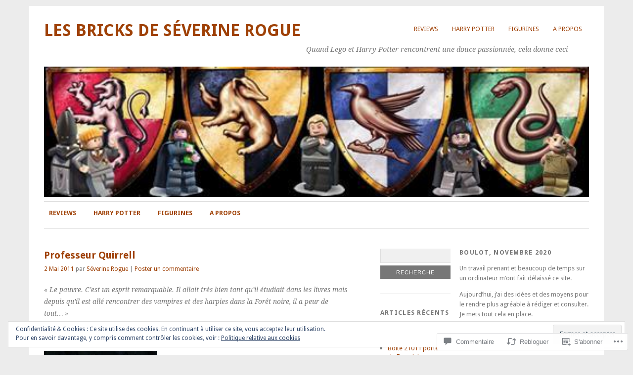

--- FILE ---
content_type: text/html; charset=UTF-8
request_url: https://brick-and-rogue.fr/2011/05/02/1842/
body_size: 54454
content:
<!DOCTYPE html>
<html lang="fr-FR">
<head>
<meta charset="UTF-8" />
<meta name="viewport" content="width=device-width">
<title>Professeur Quirrell | Les bricks de Séverine Rogue</title>
<link rel="profile" href="http://gmpg.org/xfn/11" />
<link rel="pingback" href="https://brick-and-rogue.fr/xmlrpc.php" />
<!--[if lt IE 9]>
<script src="https://s0.wp.com/wp-content/themes/pub/yoko/js/html5.js?m=1338255524i" type="text/javascript"></script>
<script src="https://s0.wp.com/wp-content/themes/pub/yoko/js/css3-mediaqueries.js" type="text/javascript"></script>
<![endif]-->
<meta name='robots' content='max-image-preview:large' />

<!-- Async WordPress.com Remote Login -->
<script id="wpcom_remote_login_js">
var wpcom_remote_login_extra_auth = '';
function wpcom_remote_login_remove_dom_node_id( element_id ) {
	var dom_node = document.getElementById( element_id );
	if ( dom_node ) { dom_node.parentNode.removeChild( dom_node ); }
}
function wpcom_remote_login_remove_dom_node_classes( class_name ) {
	var dom_nodes = document.querySelectorAll( '.' + class_name );
	for ( var i = 0; i < dom_nodes.length; i++ ) {
		dom_nodes[ i ].parentNode.removeChild( dom_nodes[ i ] );
	}
}
function wpcom_remote_login_final_cleanup() {
	wpcom_remote_login_remove_dom_node_classes( "wpcom_remote_login_msg" );
	wpcom_remote_login_remove_dom_node_id( "wpcom_remote_login_key" );
	wpcom_remote_login_remove_dom_node_id( "wpcom_remote_login_validate" );
	wpcom_remote_login_remove_dom_node_id( "wpcom_remote_login_js" );
	wpcom_remote_login_remove_dom_node_id( "wpcom_request_access_iframe" );
	wpcom_remote_login_remove_dom_node_id( "wpcom_request_access_styles" );
}

// Watch for messages back from the remote login
window.addEventListener( "message", function( e ) {
	if ( e.origin === "https://r-login.wordpress.com" ) {
		var data = {};
		try {
			data = JSON.parse( e.data );
		} catch( e ) {
			wpcom_remote_login_final_cleanup();
			return;
		}

		if ( data.msg === 'LOGIN' ) {
			// Clean up the login check iframe
			wpcom_remote_login_remove_dom_node_id( "wpcom_remote_login_key" );

			var id_regex = new RegExp( /^[0-9]+$/ );
			var token_regex = new RegExp( /^.*|.*|.*$/ );
			if (
				token_regex.test( data.token )
				&& id_regex.test( data.wpcomid )
			) {
				// We have everything we need to ask for a login
				var script = document.createElement( "script" );
				script.setAttribute( "id", "wpcom_remote_login_validate" );
				script.src = '/remote-login.php?wpcom_remote_login=validate'
					+ '&wpcomid=' + data.wpcomid
					+ '&token=' + encodeURIComponent( data.token )
					+ '&host=' + window.location.protocol
					+ '//' + window.location.hostname
					+ '&postid=1842'
					+ '&is_singular=1';
				document.body.appendChild( script );
			}

			return;
		}

		// Safari ITP, not logged in, so redirect
		if ( data.msg === 'LOGIN-REDIRECT' ) {
			window.location = 'https://wordpress.com/log-in?redirect_to=' + window.location.href;
			return;
		}

		// Safari ITP, storage access failed, remove the request
		if ( data.msg === 'LOGIN-REMOVE' ) {
			var css_zap = 'html { -webkit-transition: margin-top 1s; transition: margin-top 1s; } /* 9001 */ html { margin-top: 0 !important; } * html body { margin-top: 0 !important; } @media screen and ( max-width: 782px ) { html { margin-top: 0 !important; } * html body { margin-top: 0 !important; } }';
			var style_zap = document.createElement( 'style' );
			style_zap.type = 'text/css';
			style_zap.appendChild( document.createTextNode( css_zap ) );
			document.body.appendChild( style_zap );

			var e = document.getElementById( 'wpcom_request_access_iframe' );
			e.parentNode.removeChild( e );

			document.cookie = 'wordpress_com_login_access=denied; path=/; max-age=31536000';

			return;
		}

		// Safari ITP
		if ( data.msg === 'REQUEST_ACCESS' ) {
			console.log( 'request access: safari' );

			// Check ITP iframe enable/disable knob
			if ( wpcom_remote_login_extra_auth !== 'safari_itp_iframe' ) {
				return;
			}

			// If we are in a "private window" there is no ITP.
			var private_window = false;
			try {
				var opendb = window.openDatabase( null, null, null, null );
			} catch( e ) {
				private_window = true;
			}

			if ( private_window ) {
				console.log( 'private window' );
				return;
			}

			var iframe = document.createElement( 'iframe' );
			iframe.id = 'wpcom_request_access_iframe';
			iframe.setAttribute( 'scrolling', 'no' );
			iframe.setAttribute( 'sandbox', 'allow-storage-access-by-user-activation allow-scripts allow-same-origin allow-top-navigation-by-user-activation' );
			iframe.src = 'https://r-login.wordpress.com/remote-login.php?wpcom_remote_login=request_access&origin=' + encodeURIComponent( data.origin ) + '&wpcomid=' + encodeURIComponent( data.wpcomid );

			var css = 'html { -webkit-transition: margin-top 1s; transition: margin-top 1s; } /* 9001 */ html { margin-top: 46px !important; } * html body { margin-top: 46px !important; } @media screen and ( max-width: 660px ) { html { margin-top: 71px !important; } * html body { margin-top: 71px !important; } #wpcom_request_access_iframe { display: block; height: 71px !important; } } #wpcom_request_access_iframe { border: 0px; height: 46px; position: fixed; top: 0; left: 0; width: 100%; min-width: 100%; z-index: 99999; background: #23282d; } ';

			var style = document.createElement( 'style' );
			style.type = 'text/css';
			style.id = 'wpcom_request_access_styles';
			style.appendChild( document.createTextNode( css ) );
			document.body.appendChild( style );

			document.body.appendChild( iframe );
		}

		if ( data.msg === 'DONE' ) {
			wpcom_remote_login_final_cleanup();
		}
	}
}, false );

// Inject the remote login iframe after the page has had a chance to load
// more critical resources
window.addEventListener( "DOMContentLoaded", function( e ) {
	var iframe = document.createElement( "iframe" );
	iframe.style.display = "none";
	iframe.setAttribute( "scrolling", "no" );
	iframe.setAttribute( "id", "wpcom_remote_login_key" );
	iframe.src = "https://r-login.wordpress.com/remote-login.php"
		+ "?wpcom_remote_login=key"
		+ "&origin=aHR0cHM6Ly9icmljay1hbmQtcm9ndWUuZnI%3D"
		+ "&wpcomid=37329317"
		+ "&time=" + Math.floor( Date.now() / 1000 );
	document.body.appendChild( iframe );
}, false );
</script>
<link rel='dns-prefetch' href='//s0.wp.com' />
<link rel='dns-prefetch' href='//widgets.wp.com' />
<link rel='dns-prefetch' href='//fonts-api.wp.com' />
<link rel='dns-prefetch' href='//af.pubmine.com' />
<link rel="alternate" type="application/rss+xml" title="Les bricks de Séverine Rogue &raquo; Flux" href="https://brick-and-rogue.fr/feed/" />
<link rel="alternate" type="application/rss+xml" title="Les bricks de Séverine Rogue &raquo; Flux des commentaires" href="https://brick-and-rogue.fr/comments/feed/" />
<link rel="alternate" type="application/rss+xml" title="Les bricks de Séverine Rogue &raquo; Professeur Quirrell Flux des commentaires" href="https://brick-and-rogue.fr/2011/05/02/1842/feed/" />
	<script type="text/javascript">
		/* <![CDATA[ */
		function addLoadEvent(func) {
			var oldonload = window.onload;
			if (typeof window.onload != 'function') {
				window.onload = func;
			} else {
				window.onload = function () {
					oldonload();
					func();
				}
			}
		}
		/* ]]> */
	</script>
	<link crossorigin='anonymous' rel='stylesheet' id='all-css-0-1' href='/_static/??-eJx9zN0KwjAMhuEbsgZ/5vBAvJbShtE1bYNJKLt7NxEEEQ9fku+Bzi60qlgVijkmm1IV6ClOqAJo67XlhI58B8XC5BUFRBfCfRDZwW9gRmUf8rtBrEJp0WjdPnAzouMm+lX/REoZP+6rtvd7uR3G4XQcr5fzMD8BGYBNRA==&cssminify=yes' type='text/css' media='all' />
<style id='wp-emoji-styles-inline-css'>

	img.wp-smiley, img.emoji {
		display: inline !important;
		border: none !important;
		box-shadow: none !important;
		height: 1em !important;
		width: 1em !important;
		margin: 0 0.07em !important;
		vertical-align: -0.1em !important;
		background: none !important;
		padding: 0 !important;
	}
/*# sourceURL=wp-emoji-styles-inline-css */
</style>
<link crossorigin='anonymous' rel='stylesheet' id='all-css-2-1' href='/wp-content/plugins/gutenberg-core/v22.2.0/build/styles/block-library/style.css?m=1764855221i&cssminify=yes' type='text/css' media='all' />
<style id='wp-block-library-inline-css'>
.has-text-align-justify {
	text-align:justify;
}
.has-text-align-justify{text-align:justify;}

/*# sourceURL=wp-block-library-inline-css */
</style><style id='global-styles-inline-css'>
:root{--wp--preset--aspect-ratio--square: 1;--wp--preset--aspect-ratio--4-3: 4/3;--wp--preset--aspect-ratio--3-4: 3/4;--wp--preset--aspect-ratio--3-2: 3/2;--wp--preset--aspect-ratio--2-3: 2/3;--wp--preset--aspect-ratio--16-9: 16/9;--wp--preset--aspect-ratio--9-16: 9/16;--wp--preset--color--black: #000000;--wp--preset--color--cyan-bluish-gray: #abb8c3;--wp--preset--color--white: #ffffff;--wp--preset--color--pale-pink: #f78da7;--wp--preset--color--vivid-red: #cf2e2e;--wp--preset--color--luminous-vivid-orange: #ff6900;--wp--preset--color--luminous-vivid-amber: #fcb900;--wp--preset--color--light-green-cyan: #7bdcb5;--wp--preset--color--vivid-green-cyan: #00d084;--wp--preset--color--pale-cyan-blue: #8ed1fc;--wp--preset--color--vivid-cyan-blue: #0693e3;--wp--preset--color--vivid-purple: #9b51e0;--wp--preset--gradient--vivid-cyan-blue-to-vivid-purple: linear-gradient(135deg,rgb(6,147,227) 0%,rgb(155,81,224) 100%);--wp--preset--gradient--light-green-cyan-to-vivid-green-cyan: linear-gradient(135deg,rgb(122,220,180) 0%,rgb(0,208,130) 100%);--wp--preset--gradient--luminous-vivid-amber-to-luminous-vivid-orange: linear-gradient(135deg,rgb(252,185,0) 0%,rgb(255,105,0) 100%);--wp--preset--gradient--luminous-vivid-orange-to-vivid-red: linear-gradient(135deg,rgb(255,105,0) 0%,rgb(207,46,46) 100%);--wp--preset--gradient--very-light-gray-to-cyan-bluish-gray: linear-gradient(135deg,rgb(238,238,238) 0%,rgb(169,184,195) 100%);--wp--preset--gradient--cool-to-warm-spectrum: linear-gradient(135deg,rgb(74,234,220) 0%,rgb(151,120,209) 20%,rgb(207,42,186) 40%,rgb(238,44,130) 60%,rgb(251,105,98) 80%,rgb(254,248,76) 100%);--wp--preset--gradient--blush-light-purple: linear-gradient(135deg,rgb(255,206,236) 0%,rgb(152,150,240) 100%);--wp--preset--gradient--blush-bordeaux: linear-gradient(135deg,rgb(254,205,165) 0%,rgb(254,45,45) 50%,rgb(107,0,62) 100%);--wp--preset--gradient--luminous-dusk: linear-gradient(135deg,rgb(255,203,112) 0%,rgb(199,81,192) 50%,rgb(65,88,208) 100%);--wp--preset--gradient--pale-ocean: linear-gradient(135deg,rgb(255,245,203) 0%,rgb(182,227,212) 50%,rgb(51,167,181) 100%);--wp--preset--gradient--electric-grass: linear-gradient(135deg,rgb(202,248,128) 0%,rgb(113,206,126) 100%);--wp--preset--gradient--midnight: linear-gradient(135deg,rgb(2,3,129) 0%,rgb(40,116,252) 100%);--wp--preset--font-size--small: 13px;--wp--preset--font-size--medium: 20px;--wp--preset--font-size--large: 36px;--wp--preset--font-size--x-large: 42px;--wp--preset--font-family--albert-sans: 'Albert Sans', sans-serif;--wp--preset--font-family--alegreya: Alegreya, serif;--wp--preset--font-family--arvo: Arvo, serif;--wp--preset--font-family--bodoni-moda: 'Bodoni Moda', serif;--wp--preset--font-family--bricolage-grotesque: 'Bricolage Grotesque', sans-serif;--wp--preset--font-family--cabin: Cabin, sans-serif;--wp--preset--font-family--chivo: Chivo, sans-serif;--wp--preset--font-family--commissioner: Commissioner, sans-serif;--wp--preset--font-family--cormorant: Cormorant, serif;--wp--preset--font-family--courier-prime: 'Courier Prime', monospace;--wp--preset--font-family--crimson-pro: 'Crimson Pro', serif;--wp--preset--font-family--dm-mono: 'DM Mono', monospace;--wp--preset--font-family--dm-sans: 'DM Sans', sans-serif;--wp--preset--font-family--dm-serif-display: 'DM Serif Display', serif;--wp--preset--font-family--domine: Domine, serif;--wp--preset--font-family--eb-garamond: 'EB Garamond', serif;--wp--preset--font-family--epilogue: Epilogue, sans-serif;--wp--preset--font-family--fahkwang: Fahkwang, sans-serif;--wp--preset--font-family--figtree: Figtree, sans-serif;--wp--preset--font-family--fira-sans: 'Fira Sans', sans-serif;--wp--preset--font-family--fjalla-one: 'Fjalla One', sans-serif;--wp--preset--font-family--fraunces: Fraunces, serif;--wp--preset--font-family--gabarito: Gabarito, system-ui;--wp--preset--font-family--ibm-plex-mono: 'IBM Plex Mono', monospace;--wp--preset--font-family--ibm-plex-sans: 'IBM Plex Sans', sans-serif;--wp--preset--font-family--ibarra-real-nova: 'Ibarra Real Nova', serif;--wp--preset--font-family--instrument-serif: 'Instrument Serif', serif;--wp--preset--font-family--inter: Inter, sans-serif;--wp--preset--font-family--josefin-sans: 'Josefin Sans', sans-serif;--wp--preset--font-family--jost: Jost, sans-serif;--wp--preset--font-family--libre-baskerville: 'Libre Baskerville', serif;--wp--preset--font-family--libre-franklin: 'Libre Franklin', sans-serif;--wp--preset--font-family--literata: Literata, serif;--wp--preset--font-family--lora: Lora, serif;--wp--preset--font-family--merriweather: Merriweather, serif;--wp--preset--font-family--montserrat: Montserrat, sans-serif;--wp--preset--font-family--newsreader: Newsreader, serif;--wp--preset--font-family--noto-sans-mono: 'Noto Sans Mono', sans-serif;--wp--preset--font-family--nunito: Nunito, sans-serif;--wp--preset--font-family--open-sans: 'Open Sans', sans-serif;--wp--preset--font-family--overpass: Overpass, sans-serif;--wp--preset--font-family--pt-serif: 'PT Serif', serif;--wp--preset--font-family--petrona: Petrona, serif;--wp--preset--font-family--piazzolla: Piazzolla, serif;--wp--preset--font-family--playfair-display: 'Playfair Display', serif;--wp--preset--font-family--plus-jakarta-sans: 'Plus Jakarta Sans', sans-serif;--wp--preset--font-family--poppins: Poppins, sans-serif;--wp--preset--font-family--raleway: Raleway, sans-serif;--wp--preset--font-family--roboto: Roboto, sans-serif;--wp--preset--font-family--roboto-slab: 'Roboto Slab', serif;--wp--preset--font-family--rubik: Rubik, sans-serif;--wp--preset--font-family--rufina: Rufina, serif;--wp--preset--font-family--sora: Sora, sans-serif;--wp--preset--font-family--source-sans-3: 'Source Sans 3', sans-serif;--wp--preset--font-family--source-serif-4: 'Source Serif 4', serif;--wp--preset--font-family--space-mono: 'Space Mono', monospace;--wp--preset--font-family--syne: Syne, sans-serif;--wp--preset--font-family--texturina: Texturina, serif;--wp--preset--font-family--urbanist: Urbanist, sans-serif;--wp--preset--font-family--work-sans: 'Work Sans', sans-serif;--wp--preset--spacing--20: 0.44rem;--wp--preset--spacing--30: 0.67rem;--wp--preset--spacing--40: 1rem;--wp--preset--spacing--50: 1.5rem;--wp--preset--spacing--60: 2.25rem;--wp--preset--spacing--70: 3.38rem;--wp--preset--spacing--80: 5.06rem;--wp--preset--shadow--natural: 6px 6px 9px rgba(0, 0, 0, 0.2);--wp--preset--shadow--deep: 12px 12px 50px rgba(0, 0, 0, 0.4);--wp--preset--shadow--sharp: 6px 6px 0px rgba(0, 0, 0, 0.2);--wp--preset--shadow--outlined: 6px 6px 0px -3px rgb(255, 255, 255), 6px 6px rgb(0, 0, 0);--wp--preset--shadow--crisp: 6px 6px 0px rgb(0, 0, 0);}:where(.is-layout-flex){gap: 0.5em;}:where(.is-layout-grid){gap: 0.5em;}body .is-layout-flex{display: flex;}.is-layout-flex{flex-wrap: wrap;align-items: center;}.is-layout-flex > :is(*, div){margin: 0;}body .is-layout-grid{display: grid;}.is-layout-grid > :is(*, div){margin: 0;}:where(.wp-block-columns.is-layout-flex){gap: 2em;}:where(.wp-block-columns.is-layout-grid){gap: 2em;}:where(.wp-block-post-template.is-layout-flex){gap: 1.25em;}:where(.wp-block-post-template.is-layout-grid){gap: 1.25em;}.has-black-color{color: var(--wp--preset--color--black) !important;}.has-cyan-bluish-gray-color{color: var(--wp--preset--color--cyan-bluish-gray) !important;}.has-white-color{color: var(--wp--preset--color--white) !important;}.has-pale-pink-color{color: var(--wp--preset--color--pale-pink) !important;}.has-vivid-red-color{color: var(--wp--preset--color--vivid-red) !important;}.has-luminous-vivid-orange-color{color: var(--wp--preset--color--luminous-vivid-orange) !important;}.has-luminous-vivid-amber-color{color: var(--wp--preset--color--luminous-vivid-amber) !important;}.has-light-green-cyan-color{color: var(--wp--preset--color--light-green-cyan) !important;}.has-vivid-green-cyan-color{color: var(--wp--preset--color--vivid-green-cyan) !important;}.has-pale-cyan-blue-color{color: var(--wp--preset--color--pale-cyan-blue) !important;}.has-vivid-cyan-blue-color{color: var(--wp--preset--color--vivid-cyan-blue) !important;}.has-vivid-purple-color{color: var(--wp--preset--color--vivid-purple) !important;}.has-black-background-color{background-color: var(--wp--preset--color--black) !important;}.has-cyan-bluish-gray-background-color{background-color: var(--wp--preset--color--cyan-bluish-gray) !important;}.has-white-background-color{background-color: var(--wp--preset--color--white) !important;}.has-pale-pink-background-color{background-color: var(--wp--preset--color--pale-pink) !important;}.has-vivid-red-background-color{background-color: var(--wp--preset--color--vivid-red) !important;}.has-luminous-vivid-orange-background-color{background-color: var(--wp--preset--color--luminous-vivid-orange) !important;}.has-luminous-vivid-amber-background-color{background-color: var(--wp--preset--color--luminous-vivid-amber) !important;}.has-light-green-cyan-background-color{background-color: var(--wp--preset--color--light-green-cyan) !important;}.has-vivid-green-cyan-background-color{background-color: var(--wp--preset--color--vivid-green-cyan) !important;}.has-pale-cyan-blue-background-color{background-color: var(--wp--preset--color--pale-cyan-blue) !important;}.has-vivid-cyan-blue-background-color{background-color: var(--wp--preset--color--vivid-cyan-blue) !important;}.has-vivid-purple-background-color{background-color: var(--wp--preset--color--vivid-purple) !important;}.has-black-border-color{border-color: var(--wp--preset--color--black) !important;}.has-cyan-bluish-gray-border-color{border-color: var(--wp--preset--color--cyan-bluish-gray) !important;}.has-white-border-color{border-color: var(--wp--preset--color--white) !important;}.has-pale-pink-border-color{border-color: var(--wp--preset--color--pale-pink) !important;}.has-vivid-red-border-color{border-color: var(--wp--preset--color--vivid-red) !important;}.has-luminous-vivid-orange-border-color{border-color: var(--wp--preset--color--luminous-vivid-orange) !important;}.has-luminous-vivid-amber-border-color{border-color: var(--wp--preset--color--luminous-vivid-amber) !important;}.has-light-green-cyan-border-color{border-color: var(--wp--preset--color--light-green-cyan) !important;}.has-vivid-green-cyan-border-color{border-color: var(--wp--preset--color--vivid-green-cyan) !important;}.has-pale-cyan-blue-border-color{border-color: var(--wp--preset--color--pale-cyan-blue) !important;}.has-vivid-cyan-blue-border-color{border-color: var(--wp--preset--color--vivid-cyan-blue) !important;}.has-vivid-purple-border-color{border-color: var(--wp--preset--color--vivid-purple) !important;}.has-vivid-cyan-blue-to-vivid-purple-gradient-background{background: var(--wp--preset--gradient--vivid-cyan-blue-to-vivid-purple) !important;}.has-light-green-cyan-to-vivid-green-cyan-gradient-background{background: var(--wp--preset--gradient--light-green-cyan-to-vivid-green-cyan) !important;}.has-luminous-vivid-amber-to-luminous-vivid-orange-gradient-background{background: var(--wp--preset--gradient--luminous-vivid-amber-to-luminous-vivid-orange) !important;}.has-luminous-vivid-orange-to-vivid-red-gradient-background{background: var(--wp--preset--gradient--luminous-vivid-orange-to-vivid-red) !important;}.has-very-light-gray-to-cyan-bluish-gray-gradient-background{background: var(--wp--preset--gradient--very-light-gray-to-cyan-bluish-gray) !important;}.has-cool-to-warm-spectrum-gradient-background{background: var(--wp--preset--gradient--cool-to-warm-spectrum) !important;}.has-blush-light-purple-gradient-background{background: var(--wp--preset--gradient--blush-light-purple) !important;}.has-blush-bordeaux-gradient-background{background: var(--wp--preset--gradient--blush-bordeaux) !important;}.has-luminous-dusk-gradient-background{background: var(--wp--preset--gradient--luminous-dusk) !important;}.has-pale-ocean-gradient-background{background: var(--wp--preset--gradient--pale-ocean) !important;}.has-electric-grass-gradient-background{background: var(--wp--preset--gradient--electric-grass) !important;}.has-midnight-gradient-background{background: var(--wp--preset--gradient--midnight) !important;}.has-small-font-size{font-size: var(--wp--preset--font-size--small) !important;}.has-medium-font-size{font-size: var(--wp--preset--font-size--medium) !important;}.has-large-font-size{font-size: var(--wp--preset--font-size--large) !important;}.has-x-large-font-size{font-size: var(--wp--preset--font-size--x-large) !important;}.has-albert-sans-font-family{font-family: var(--wp--preset--font-family--albert-sans) !important;}.has-alegreya-font-family{font-family: var(--wp--preset--font-family--alegreya) !important;}.has-arvo-font-family{font-family: var(--wp--preset--font-family--arvo) !important;}.has-bodoni-moda-font-family{font-family: var(--wp--preset--font-family--bodoni-moda) !important;}.has-bricolage-grotesque-font-family{font-family: var(--wp--preset--font-family--bricolage-grotesque) !important;}.has-cabin-font-family{font-family: var(--wp--preset--font-family--cabin) !important;}.has-chivo-font-family{font-family: var(--wp--preset--font-family--chivo) !important;}.has-commissioner-font-family{font-family: var(--wp--preset--font-family--commissioner) !important;}.has-cormorant-font-family{font-family: var(--wp--preset--font-family--cormorant) !important;}.has-courier-prime-font-family{font-family: var(--wp--preset--font-family--courier-prime) !important;}.has-crimson-pro-font-family{font-family: var(--wp--preset--font-family--crimson-pro) !important;}.has-dm-mono-font-family{font-family: var(--wp--preset--font-family--dm-mono) !important;}.has-dm-sans-font-family{font-family: var(--wp--preset--font-family--dm-sans) !important;}.has-dm-serif-display-font-family{font-family: var(--wp--preset--font-family--dm-serif-display) !important;}.has-domine-font-family{font-family: var(--wp--preset--font-family--domine) !important;}.has-eb-garamond-font-family{font-family: var(--wp--preset--font-family--eb-garamond) !important;}.has-epilogue-font-family{font-family: var(--wp--preset--font-family--epilogue) !important;}.has-fahkwang-font-family{font-family: var(--wp--preset--font-family--fahkwang) !important;}.has-figtree-font-family{font-family: var(--wp--preset--font-family--figtree) !important;}.has-fira-sans-font-family{font-family: var(--wp--preset--font-family--fira-sans) !important;}.has-fjalla-one-font-family{font-family: var(--wp--preset--font-family--fjalla-one) !important;}.has-fraunces-font-family{font-family: var(--wp--preset--font-family--fraunces) !important;}.has-gabarito-font-family{font-family: var(--wp--preset--font-family--gabarito) !important;}.has-ibm-plex-mono-font-family{font-family: var(--wp--preset--font-family--ibm-plex-mono) !important;}.has-ibm-plex-sans-font-family{font-family: var(--wp--preset--font-family--ibm-plex-sans) !important;}.has-ibarra-real-nova-font-family{font-family: var(--wp--preset--font-family--ibarra-real-nova) !important;}.has-instrument-serif-font-family{font-family: var(--wp--preset--font-family--instrument-serif) !important;}.has-inter-font-family{font-family: var(--wp--preset--font-family--inter) !important;}.has-josefin-sans-font-family{font-family: var(--wp--preset--font-family--josefin-sans) !important;}.has-jost-font-family{font-family: var(--wp--preset--font-family--jost) !important;}.has-libre-baskerville-font-family{font-family: var(--wp--preset--font-family--libre-baskerville) !important;}.has-libre-franklin-font-family{font-family: var(--wp--preset--font-family--libre-franklin) !important;}.has-literata-font-family{font-family: var(--wp--preset--font-family--literata) !important;}.has-lora-font-family{font-family: var(--wp--preset--font-family--lora) !important;}.has-merriweather-font-family{font-family: var(--wp--preset--font-family--merriweather) !important;}.has-montserrat-font-family{font-family: var(--wp--preset--font-family--montserrat) !important;}.has-newsreader-font-family{font-family: var(--wp--preset--font-family--newsreader) !important;}.has-noto-sans-mono-font-family{font-family: var(--wp--preset--font-family--noto-sans-mono) !important;}.has-nunito-font-family{font-family: var(--wp--preset--font-family--nunito) !important;}.has-open-sans-font-family{font-family: var(--wp--preset--font-family--open-sans) !important;}.has-overpass-font-family{font-family: var(--wp--preset--font-family--overpass) !important;}.has-pt-serif-font-family{font-family: var(--wp--preset--font-family--pt-serif) !important;}.has-petrona-font-family{font-family: var(--wp--preset--font-family--petrona) !important;}.has-piazzolla-font-family{font-family: var(--wp--preset--font-family--piazzolla) !important;}.has-playfair-display-font-family{font-family: var(--wp--preset--font-family--playfair-display) !important;}.has-plus-jakarta-sans-font-family{font-family: var(--wp--preset--font-family--plus-jakarta-sans) !important;}.has-poppins-font-family{font-family: var(--wp--preset--font-family--poppins) !important;}.has-raleway-font-family{font-family: var(--wp--preset--font-family--raleway) !important;}.has-roboto-font-family{font-family: var(--wp--preset--font-family--roboto) !important;}.has-roboto-slab-font-family{font-family: var(--wp--preset--font-family--roboto-slab) !important;}.has-rubik-font-family{font-family: var(--wp--preset--font-family--rubik) !important;}.has-rufina-font-family{font-family: var(--wp--preset--font-family--rufina) !important;}.has-sora-font-family{font-family: var(--wp--preset--font-family--sora) !important;}.has-source-sans-3-font-family{font-family: var(--wp--preset--font-family--source-sans-3) !important;}.has-source-serif-4-font-family{font-family: var(--wp--preset--font-family--source-serif-4) !important;}.has-space-mono-font-family{font-family: var(--wp--preset--font-family--space-mono) !important;}.has-syne-font-family{font-family: var(--wp--preset--font-family--syne) !important;}.has-texturina-font-family{font-family: var(--wp--preset--font-family--texturina) !important;}.has-urbanist-font-family{font-family: var(--wp--preset--font-family--urbanist) !important;}.has-work-sans-font-family{font-family: var(--wp--preset--font-family--work-sans) !important;}
/*# sourceURL=global-styles-inline-css */
</style>

<style id='classic-theme-styles-inline-css'>
/*! This file is auto-generated */
.wp-block-button__link{color:#fff;background-color:#32373c;border-radius:9999px;box-shadow:none;text-decoration:none;padding:calc(.667em + 2px) calc(1.333em + 2px);font-size:1.125em}.wp-block-file__button{background:#32373c;color:#fff;text-decoration:none}
/*# sourceURL=/wp-includes/css/classic-themes.min.css */
</style>
<link crossorigin='anonymous' rel='stylesheet' id='all-css-4-1' href='/_static/??-eJx9j9sOwjAIhl/ISjTzdGF8FNMD0c7RNYVuPr4sy27U7IbADx8/wJiN75NgEqBqclcfMTH4vqDqlK2AThCGaLFD0rGtZ97Af2yM4YGiOC+5EXyvI1ltjHO5ILPRSLGSkad68RrXomTrX0alecXcAK5p6d0HTKEvYKv0ZEWi/6GAiwdXYxdgwOLUWcXpS/6up1tudN2djud9c2maQ/sBK5V29A==&cssminify=yes' type='text/css' media='all' />
<link rel='stylesheet' id='verbum-gutenberg-css-css' href='https://widgets.wp.com/verbum-block-editor/block-editor.css?ver=1738686361' media='all' />
<link crossorigin='anonymous' rel='stylesheet' id='all-css-6-1' href='/wp-content/themes/pub/yoko/style.css?m=1743076552i&cssminify=yes' type='text/css' media='all' />
<link rel='stylesheet' id='yoko-fonts-css' href='https://fonts-api.wp.com/css?family=Droid+Sans%3Aregular%2Cbold%7CDroid+Serif%3Aregular%2Citalic%2Cbold%2Cbolditalic&#038;subset=latin&#038;ver=6.9-RC2-61304' media='all' />
<link crossorigin='anonymous' rel='stylesheet' id='all-css-8-1' href='/_static/??-eJx9y0EKhDAMQNELWYNQcVyIZ9ESO9E2KTZl8PajO4Vhdv8tPnySccKKrBCLSaF44gw7zkH8mR5cvrM+WcHvyaOYIG5SEn7ALGGi/d9KvBCTHqBvjJghlRkO2eR6xjg0tu2tfXWNXb9Z4EGA&cssminify=yes' type='text/css' media='all' />
<style id='jetpack-global-styles-frontend-style-inline-css'>
:root { --font-headings: unset; --font-base: unset; --font-headings-default: -apple-system,BlinkMacSystemFont,"Segoe UI",Roboto,Oxygen-Sans,Ubuntu,Cantarell,"Helvetica Neue",sans-serif; --font-base-default: -apple-system,BlinkMacSystemFont,"Segoe UI",Roboto,Oxygen-Sans,Ubuntu,Cantarell,"Helvetica Neue",sans-serif;}
/*# sourceURL=jetpack-global-styles-frontend-style-inline-css */
</style>
<link crossorigin='anonymous' rel='stylesheet' id='all-css-10-1' href='/_static/??-eJyNjcsKAjEMRX/IGtQZBxfip0hMS9sxTYppGfx7H7gRN+7ugcs5sFRHKi1Ig9Jd5R6zGMyhVaTrh8G6QFHfORhYwlvw6P39PbPENZmt4G/ROQuBKWVkxxrVvuBH1lIoz2waILJekF+HUzlupnG3nQ77YZwfuRJIaQ==&cssminify=yes' type='text/css' media='all' />
<script type="text/javascript" id="jetpack_related-posts-js-extra">
/* <![CDATA[ */
var related_posts_js_options = {"post_heading":"h4"};
//# sourceURL=jetpack_related-posts-js-extra
/* ]]> */
</script>
<script type="text/javascript" id="wpcom-actionbar-placeholder-js-extra">
/* <![CDATA[ */
var actionbardata = {"siteID":"37329317","postID":"1842","siteURL":"https://brick-and-rogue.fr","xhrURL":"https://brick-and-rogue.fr/wp-admin/admin-ajax.php","nonce":"7d8df276ec","isLoggedIn":"","statusMessage":"","subsEmailDefault":"instantly","proxyScriptUrl":"https://s0.wp.com/wp-content/js/wpcom-proxy-request.js?m=1513050504i&amp;ver=20211021","shortlink":"https://wp.me/p2wD3L-tI","i18n":{"followedText":"Les nouvelles publications de ce site appara\u00eetront d\u00e9sormais dans votre \u003Ca href=\"https://wordpress.com/reader\"\u003ELecteur\u003C/a\u003E","foldBar":"R\u00e9duire cette barre","unfoldBar":"Agrandir cette barre","shortLinkCopied":"Lien court copi\u00e9 dans le presse-papier"}};
//# sourceURL=wpcom-actionbar-placeholder-js-extra
/* ]]> */
</script>
<script type="text/javascript" id="jetpack-mu-wpcom-settings-js-before">
/* <![CDATA[ */
var JETPACK_MU_WPCOM_SETTINGS = {"assetsUrl":"https://s0.wp.com/wp-content/mu-plugins/jetpack-mu-wpcom-plugin/sun/jetpack_vendor/automattic/jetpack-mu-wpcom/src/build/"};
//# sourceURL=jetpack-mu-wpcom-settings-js-before
/* ]]> */
</script>
<script crossorigin='anonymous' type='text/javascript'  src='/_static/??-eJxdjd0KAiEQhV+o2clg2b2JHiVcFdF0HBxt6+3bhYjq6vBx/nBlMIWao4a5A6fuAwlG11ib25tROuE1kMGlh2SxuqSbs8BFmvzSkAMNUQ74tRu3TGrAtTye/96Siv+8rqVabQVM0iJO9qLJjPfTLkCFwFuu28Qln9U0jkelpnmOL35BR9g='></script>
<script type="text/javascript" id="rlt-proxy-js-after">
/* <![CDATA[ */
	rltInitialize( {"token":null,"iframeOrigins":["https:\/\/widgets.wp.com"]} );
//# sourceURL=rlt-proxy-js-after
/* ]]> */
</script>
<link rel="EditURI" type="application/rsd+xml" title="RSD" href="https://legopotter.wordpress.com/xmlrpc.php?rsd" />
<meta name="generator" content="WordPress.com" />
<link rel="canonical" href="https://brick-and-rogue.fr/2011/05/02/1842/" />
<link rel='shortlink' href='https://wp.me/p2wD3L-tI' />
<link rel="alternate" type="application/json+oembed" href="https://public-api.wordpress.com/oembed/?format=json&amp;url=https%3A%2F%2Fbrick-and-rogue.fr%2F2011%2F05%2F02%2F1842%2F&amp;for=wpcom-auto-discovery" /><link rel="alternate" type="application/xml+oembed" href="https://public-api.wordpress.com/oembed/?format=xml&amp;url=https%3A%2F%2Fbrick-and-rogue.fr%2F2011%2F05%2F02%2F1842%2F&amp;for=wpcom-auto-discovery" />
<!-- Jetpack Open Graph Tags -->
<meta property="og:type" content="article" />
<meta property="og:title" content="Professeur Quirrell" />
<meta property="og:url" content="https://brick-and-rogue.fr/2011/05/02/1842/" />
<meta property="og:description" content="&laquo;&nbsp;Le pauvre. C&rsquo;est un esprit remarquable. Il allait très bien tant qu&rsquo;il étudiait dans les livres mais depuis qu&rsquo;il est allé rencontrer des vampires et des harpies dans…" />
<meta property="article:published_time" content="2011-05-02T21:26:17+00:00" />
<meta property="article:modified_time" content="2012-07-23T21:19:56+00:00" />
<meta property="og:site_name" content="Les bricks de Séverine Rogue" />
<meta property="og:image" content="https://brick-and-rogue.fr/wp-content/uploads/2012/06/quirrell.png" />
<meta property="og:image:width" content="228" />
<meta property="og:image:height" content="267" />
<meta property="og:image:alt" content="" />
<meta property="og:locale" content="fr_FR" />
<meta property="article:publisher" content="https://www.facebook.com/WordPresscom" />
<meta name="twitter:text:title" content="Professeur Quirrell" />
<meta name="twitter:image" content="https://brick-and-rogue.fr/wp-content/uploads/2012/06/quirrell.png?w=144" />
<meta name="twitter:card" content="summary" />

<!-- End Jetpack Open Graph Tags -->
<link rel="shortcut icon" type="image/x-icon" href="https://secure.gravatar.com/blavatar/8820da3cfc15e8ff3eef7f2877a68fb600825f479b929ffd3357364bd2987356?s=32" sizes="16x16" />
<link rel="icon" type="image/x-icon" href="https://secure.gravatar.com/blavatar/8820da3cfc15e8ff3eef7f2877a68fb600825f479b929ffd3357364bd2987356?s=32" sizes="16x16" />
<link rel="apple-touch-icon" href="https://secure.gravatar.com/blavatar/8820da3cfc15e8ff3eef7f2877a68fb600825f479b929ffd3357364bd2987356?s=114" />
<link rel='openid.server' href='https://brick-and-rogue.fr/?openidserver=1' />
<link rel='openid.delegate' href='https://brick-and-rogue.fr/' />
<link rel="search" type="application/opensearchdescription+xml" href="https://brick-and-rogue.fr/osd.xml" title="Les bricks de Séverine Rogue" />
<link rel="search" type="application/opensearchdescription+xml" href="https://s1.wp.com/opensearch.xml" title="WordPress.com" />
	<style type="text/css">
	a { color: #9f4106; }
	#content .single-entry-header h1.entry-title { color: #9f4106 !important; }
	input#submit:hover { background-color: #9f4106 !important; }
	#content .page-entry-header h1.entry-title { color: #9f4106 !important; }
	.searchsubmit:hover { background-color: #9f4106 !important; }
	</style>
<meta name="description" content="&quot;Le pauvre. C&#039;est un esprit remarquable. Il allait très bien tant qu&#039;il étudiait dans les livres mais depuis qu&#039;il est allé rencontrer des vampires et des harpies dans la Forêt noire, il a peur de tout...&quot;      - Rubeus Hagrid Nom complet : Quirinus Quirrell. D&#039;après le Trading Card Game, son prénom est Quirinus. On ne peut&hellip;" />
<script type="text/javascript">
/* <![CDATA[ */
var wa_client = {}; wa_client.cmd = []; wa_client.config = { 'blog_id': 37329317, 'blog_language': 'fr', 'is_wordads': false, 'hosting_type': 0, 'afp_account_id': null, 'afp_host_id': 5038568878849053, 'theme': 'pub/yoko', '_': { 'title': 'Publicité', 'privacy_settings': 'Réglages de confidentialité' }, 'formats': [ 'inline', 'belowpost', 'bottom_sticky', 'sidebar_sticky_right', 'sidebar', 'gutenberg_rectangle', 'gutenberg_leaderboard', 'gutenberg_mobile_leaderboard', 'gutenberg_skyscraper' ] };
/* ]]> */
</script>
		<script type="text/javascript">

			window.doNotSellCallback = function() {

				var linkElements = [
					'a[href="https://wordpress.com/?ref=footer_blog"]',
					'a[href="https://wordpress.com/?ref=footer_website"]',
					'a[href="https://wordpress.com/?ref=vertical_footer"]',
					'a[href^="https://wordpress.com/?ref=footer_segment_"]',
				].join(',');

				var dnsLink = document.createElement( 'a' );
				dnsLink.href = 'https://wordpress.com/fr/advertising-program-optout/';
				dnsLink.classList.add( 'do-not-sell-link' );
				dnsLink.rel = 'nofollow';
				dnsLink.style.marginLeft = '0.5em';
				dnsLink.textContent = 'Ne pas vendre ni partager mes informations personnelles';

				var creditLinks = document.querySelectorAll( linkElements );

				if ( 0 === creditLinks.length ) {
					return false;
				}

				Array.prototype.forEach.call( creditLinks, function( el ) {
					el.insertAdjacentElement( 'afterend', dnsLink );
				});

				return true;
			};

		</script>
		<script type="text/javascript">
	window.google_analytics_uacct = "UA-52447-2";
</script>

<script type="text/javascript">
	var _gaq = _gaq || [];
	_gaq.push(['_setAccount', 'UA-52447-2']);
	_gaq.push(['_gat._anonymizeIp']);
	_gaq.push(['_setDomainName', 'none']);
	_gaq.push(['_setAllowLinker', true]);
	_gaq.push(['_initData']);
	_gaq.push(['_trackPageview']);

	(function() {
		var ga = document.createElement('script'); ga.type = 'text/javascript'; ga.async = true;
		ga.src = ('https:' == document.location.protocol ? 'https://ssl' : 'http://www') + '.google-analytics.com/ga.js';
		(document.getElementsByTagName('head')[0] || document.getElementsByTagName('body')[0]).appendChild(ga);
	})();
</script>
<link crossorigin='anonymous' rel='stylesheet' id='all-css-0-3' href='/_static/??-eJyNjM0KgzAQBl9I/ag/lR6KjyK6LhJNNsHN4uuXQuvZ4wzD4EwlRcksGcHK5G11otg4p4n2H0NNMDohzD7SrtDTJT4qUi1wexDiYp4VNB3RlP3V/MX3N4T3o++aun892277AK5vOq4=&cssminify=yes' type='text/css' media='all' />
</head>
<body class="wp-singular post-template-default single single-post postid-1842 single-format-standard wp-theme-pubyoko customizer-styles-applied jetpack-reblog-enabled">
<div id="page" class="clearfix">
	<header id="branding">
		<nav id="mainnav" class="clearfix" role="navigation">
			<button class="menu-toggle">Menu</button>
			<div class="menu-menu-plan-container"><ul id="menu-menu-plan" class="menu"><li id="menu-item-10588" class="menu-item menu-item-type-post_type menu-item-object-page menu-item-has-children menu-item-10588"><a href="https://brick-and-rogue.fr/revieww/">Reviews</a>
<ul class="sub-menu">
	<li id="menu-item-10628" class="menu-item menu-item-type-post_type menu-item-object-page menu-item-10628"><a href="https://brick-and-rogue.fr/boites-architecture/">boites Architecture</a></li>
	<li id="menu-item-10732" class="menu-item menu-item-type-post_type menu-item-object-page menu-item-10732"><a href="https://brick-and-rogue.fr/revieww/menu-des-reviews-city/">boites City</a></li>
	<li id="menu-item-10572" class="menu-item menu-item-type-post_type menu-item-object-page menu-item-10572"><a href="https://brick-and-rogue.fr/menu-des-reviews-des-boites-harry-potter/">boites Harry Potter</a></li>
	<li id="menu-item-10585" class="menu-item menu-item-type-post_type menu-item-object-page menu-item-10585"><a href="https://brick-and-rogue.fr/reviews-boites-medieval/">boites médiéval</a></li>
	<li id="menu-item-10595" class="menu-item menu-item-type-post_type menu-item-object-page menu-item-10595"><a href="https://brick-and-rogue.fr/reviews-gamme-monster-fighters/">boites Monster Fighters</a></li>
	<li id="menu-item-10619" class="menu-item menu-item-type-post_type menu-item-object-page menu-item-10619"><a href="https://brick-and-rogue.fr/reviews-sets-pirate-des-caraibes/">boites Pirate des caraibes</a></li>
	<li id="menu-item-10683" class="menu-item menu-item-type-post_type menu-item-object-page menu-item-10683"><a href="https://brick-and-rogue.fr/boites-vikingd/">boites Vikings</a></li>
</ul>
</li>
<li id="menu-item-10598" class="menu-item menu-item-type-post_type menu-item-object-page menu-item-has-children menu-item-10598"><a href="https://brick-and-rogue.fr/harry-potter/">HARRY POTTER</a>
<ul class="sub-menu">
	<li id="menu-item-10622" class="menu-item menu-item-type-post_type menu-item-object-page menu-item-10622"><a href="https://brick-and-rogue.fr/menu-des-reviews-des-boites-harry-potter/">reviews</a></li>
</ul>
</li>
<li id="menu-item-10601" class="menu-item menu-item-type-post_type menu-item-object-page menu-item-has-children menu-item-10601"><a href="https://brick-and-rogue.fr/figurines/">Figurines</a>
<ul class="sub-menu">
	<li id="menu-item-10612" class="menu-item menu-item-type-post_type menu-item-object-page menu-item-10612"><a href="https://brick-and-rogue.fr/figurines-pirates/">Figurines Pirates</a></li>
</ul>
</li>
<li id="menu-item-10606" class="menu-item menu-item-type-post_type menu-item-object-page menu-item-has-children menu-item-10606"><a href="https://brick-and-rogue.fr/divers/">A propos</a>
<ul class="sub-menu">
	<li id="menu-item-10574" class="menu-item menu-item-type-post_type menu-item-object-page menu-item-10574"><a href="https://brick-and-rogue.fr/mode-demploi/">Mode d’emploi</a></li>
	<li id="menu-item-10575" class="menu-item menu-item-type-post_type menu-item-object-page menu-item-10575"><a href="https://brick-and-rogue.fr/objectifs-du-site/">Objectifs du site</a></li>
	<li id="menu-item-10573" class="menu-item menu-item-type-post_type menu-item-object-page menu-item-10573"><a href="https://brick-and-rogue.fr/liens/">Liens</a></li>
	<li id="menu-item-10576" class="menu-item menu-item-type-post_type menu-item-object-page menu-item-10576"><a href="https://brick-and-rogue.fr/recherche/">Recherche</a></li>
	<li id="menu-item-10577" class="menu-item menu-item-type-post_type menu-item-object-page menu-item-10577"><a href="https://brick-and-rogue.fr/mes-sources/">Mes sources</a></li>
	<li id="menu-item-10578" class="menu-item menu-item-type-post_type menu-item-object-page menu-item-10578"><a href="https://brick-and-rogue.fr/about/">Moi</a></li>
</ul>
</li>
</ul></div>		</nav><!-- end mainnav -->

		<hgroup id="site-title">
			<a href="https://brick-and-rogue.fr/" class="site-logo-link" rel="home" itemprop="url"></a>			<h1><a href="https://brick-and-rogue.fr/" title="Les bricks de Séverine Rogue">Les bricks de Séverine Rogue</a></h1>
			<h2 id="site-description">Quand Lego et Harry Potter rencontrent une douce passionnée, cela donne ceci</h2>
		</hgroup><!-- end site-title -->

					<img src="https://brick-and-rogue.fr/wp-content/uploads/2012/06/copy-v2vide.jpg" class="headerimage" width="1102" height="350>" alt="" />
				<div class="clear"></div>

					<nav id="subnav" class="clearfix">
				<div class="menu-menu-plan-container"><ul id="menu-menu-plan-1" class="menu"><li class="menu-item menu-item-type-post_type menu-item-object-page menu-item-has-children menu-item-10588"><a href="https://brick-and-rogue.fr/revieww/">Reviews</a>
<ul class="sub-menu">
	<li class="menu-item menu-item-type-post_type menu-item-object-page menu-item-10628"><a href="https://brick-and-rogue.fr/boites-architecture/">boites Architecture</a></li>
	<li class="menu-item menu-item-type-post_type menu-item-object-page menu-item-10732"><a href="https://brick-and-rogue.fr/revieww/menu-des-reviews-city/">boites City</a></li>
	<li class="menu-item menu-item-type-post_type menu-item-object-page menu-item-10572"><a href="https://brick-and-rogue.fr/menu-des-reviews-des-boites-harry-potter/">boites Harry Potter</a></li>
	<li class="menu-item menu-item-type-post_type menu-item-object-page menu-item-10585"><a href="https://brick-and-rogue.fr/reviews-boites-medieval/">boites médiéval</a></li>
	<li class="menu-item menu-item-type-post_type menu-item-object-page menu-item-10595"><a href="https://brick-and-rogue.fr/reviews-gamme-monster-fighters/">boites Monster Fighters</a></li>
	<li class="menu-item menu-item-type-post_type menu-item-object-page menu-item-10619"><a href="https://brick-and-rogue.fr/reviews-sets-pirate-des-caraibes/">boites Pirate des caraibes</a></li>
	<li class="menu-item menu-item-type-post_type menu-item-object-page menu-item-10683"><a href="https://brick-and-rogue.fr/boites-vikingd/">boites Vikings</a></li>
</ul>
</li>
<li class="menu-item menu-item-type-post_type menu-item-object-page menu-item-has-children menu-item-10598"><a href="https://brick-and-rogue.fr/harry-potter/">HARRY POTTER</a>
<ul class="sub-menu">
	<li class="menu-item menu-item-type-post_type menu-item-object-page menu-item-10622"><a href="https://brick-and-rogue.fr/menu-des-reviews-des-boites-harry-potter/">reviews</a></li>
</ul>
</li>
<li class="menu-item menu-item-type-post_type menu-item-object-page menu-item-has-children menu-item-10601"><a href="https://brick-and-rogue.fr/figurines/">Figurines</a>
<ul class="sub-menu">
	<li class="menu-item menu-item-type-post_type menu-item-object-page menu-item-10612"><a href="https://brick-and-rogue.fr/figurines-pirates/">Figurines Pirates</a></li>
</ul>
</li>
<li class="menu-item menu-item-type-post_type menu-item-object-page menu-item-has-children menu-item-10606"><a href="https://brick-and-rogue.fr/divers/">A propos</a>
<ul class="sub-menu">
	<li class="menu-item menu-item-type-post_type menu-item-object-page menu-item-10574"><a href="https://brick-and-rogue.fr/mode-demploi/">Mode d’emploi</a></li>
	<li class="menu-item menu-item-type-post_type menu-item-object-page menu-item-10575"><a href="https://brick-and-rogue.fr/objectifs-du-site/">Objectifs du site</a></li>
	<li class="menu-item menu-item-type-post_type menu-item-object-page menu-item-10573"><a href="https://brick-and-rogue.fr/liens/">Liens</a></li>
	<li class="menu-item menu-item-type-post_type menu-item-object-page menu-item-10576"><a href="https://brick-and-rogue.fr/recherche/">Recherche</a></li>
	<li class="menu-item menu-item-type-post_type menu-item-object-page menu-item-10577"><a href="https://brick-and-rogue.fr/mes-sources/">Mes sources</a></li>
	<li class="menu-item menu-item-type-post_type menu-item-object-page menu-item-10578"><a href="https://brick-and-rogue.fr/about/">Moi</a></li>
</ul>
</li>
</ul></div>			</nav><!-- end subnav -->
			</header><!-- end header -->
<div id="wrap">
<div id="main" class="two-sidebar">

	<div id="content" class="site-content">

		
			
<article id="post-1842" class="post-1842 post type-post status-publish format-standard hentry category-02-potter category-personnages tag-harry-potter tag-lego tag-quirrell">

	
	<header class="single-entry-header">
		<h1 class="entry-title">Professeur Quirrell</h1>
		<p>
			<a href="https://brick-and-rogue.fr/2011/05/02/1842/" title="2311 26" rel="bookmark"><time class="entry-date" datetime="2011-05-02T23:26:17+02:00" pubdate>2 Mai 2011</time></a><span class="byline"> par <span class="author vcard"><a class="url fn n" href="https://brick-and-rogue.fr/author/legopotter/" title="Voir tous les articles par Séverine Rogue" rel="author">Séverine Rogue</a></span></span>							<span class="comments-link"><a href="https://brick-and-rogue.fr/2011/05/02/1842/#respond">Poster un commentaire</a></span>
					</p>
	</header><!-- end single-entry-header -->

	<div class="single-entry-content">

					<p><em>&laquo;&nbsp;Le pauvre. C&rsquo;est un esprit remarquable. Il allait très bien tant qu&rsquo;il étudiait dans les livres mais depuis qu&rsquo;il est allé rencontrer des vampires et des harpies dans la Forêt noire, il a peur de tout&#8230;&nbsp;&raquo;</em><br />
<em>     &#8211; Rubeus Hagrid</em></p>
<p><img data-attachment-id="1843" data-permalink="https://brick-and-rogue.fr/2011/05/02/1842/quirrell/" data-orig-file="https://brick-and-rogue.fr/wp-content/uploads/2012/06/quirrell.png" data-orig-size="228,267" data-comments-opened="1" data-image-meta="{&quot;aperture&quot;:&quot;0&quot;,&quot;credit&quot;:&quot;&quot;,&quot;camera&quot;:&quot;&quot;,&quot;caption&quot;:&quot;&quot;,&quot;created_timestamp&quot;:&quot;0&quot;,&quot;copyright&quot;:&quot;&quot;,&quot;focal_length&quot;:&quot;0&quot;,&quot;iso&quot;:&quot;0&quot;,&quot;shutter_speed&quot;:&quot;0&quot;,&quot;title&quot;:&quot;&quot;}" data-image-title="Quirrell" data-image-description="" data-image-caption="" data-medium-file="https://brick-and-rogue.fr/wp-content/uploads/2012/06/quirrell.png?w=228" data-large-file="https://brick-and-rogue.fr/wp-content/uploads/2012/06/quirrell.png?w=228" class="alignnone size-full wp-image-1843" title="Quirrell" src="https://brick-and-rogue.fr/wp-content/uploads/2012/06/quirrell.png?w=820" alt=""   srcset="https://brick-and-rogue.fr/wp-content/uploads/2012/06/quirrell.png 228w, https://brick-and-rogue.fr/wp-content/uploads/2012/06/quirrell.png?w=128&amp;h=150 128w" sizes="(max-width: 228px) 100vw, 228px" /></p>
<p><strong>Nom complet :</strong> Quirinus Quirrell. D&rsquo;après le Trading Card Game, son prénom est Quirinus. On ne peut cependant pas le considérer comme canonique jusqu&rsquo;à ce que JKR le confirme ou l&rsquo;infirme.<br />
<strong>Nom original :</strong> idem.<br />
<strong>Signification de son nom :</strong> peut-être de façon volontaire, Quirrell ressemble phonétiquement à &laquo;&nbsp;querulous&nbsp;&raquo;, qui signifie &laquo;&nbsp;quelqu&rsquo;un qui se plaint sans cesse, qui est irritable&nbsp;&raquo; ou encore à &laquo;&nbsp;squirrel&nbsp;&raquo; (&laquo;&nbsp;écureuil&nbsp;&raquo;)</p>
<p><strong>APPARENCE</strong></p>
<p><strong>Yeux :</strong> l&rsquo;un était agité de tics.<br />
<strong>Cheveux :</strong> cachés sous son turban la plupart du temps ; le visage de <a title="Tom Elvis Jedusor alias Voldemort" href="https://legopotter.wordpress.com/2011/07/31/tom-elvis-jedusor-alias-voldemort/" target="_blank">Voldemort</a> prenait leur place l&rsquo;arrière de son crâne.<br />
<strong>Voix :</strong> bégayante.<br />
<strong>Autres caractéristiques :</strong> nerveux, s&rsquo;évanouit facilement, est pâle, tremble sans arrêt, et il y a ce visage derrière sa tête&#8230;</p>
<p>Le professeur Quirrell est un homme relativement jeune, au teint pâle et portant toujours un turban sur la tête. Il prétend que son turban lui avait été offert par un prince africain pour le remercier de l&rsquo;avoir débarrassé d&rsquo;un zombie. Mais son histoire sonne faux.</p>
<p><strong>APTITUDES, ETC.</strong></p>
<p><strong>Métier :</strong> professeur d&rsquo;étude des Moldus (avant le tome 1) puis professeur de DCFM  à Poudlard.<br />
<strong>Victimes :</strong> une licorne dans la Forêt interdite.<br />
<strong>Centre d&rsquo;intérêts :</strong> l&rsquo;étude des Moldus et la défense contre les forces du Mal.</p>
<p><strong>Personnalité</strong></p>
<p>Le professeur Quirrell est très nerveux, bégaye, s&rsquo;évanouit facilement et tremble sans arrêt. Une de ses paupières est agitée de tics, et une rumeur dit qu&rsquo;il a peur de tout depuis qu&rsquo;il est allé rencontrer des vampires et harpies dans la Forêt-Noire.</p>
<h3>Compétences</h3>
<p>Le professeur Quirrell possède un don avec les <a title="Le troll" href="https://legopotter.wordpress.com/2011/02/09/le-troll/" target="_blank">trolls</a>.</p>
<p>Il possède aussi de grandes connaissances théoriques en magie défensive, mais se débrouille plutôt mal pour la mise en pratique.</p>
<p><strong>DANS LES FILMS</strong></p>
<p>Quirrell est inteprété par Ian Hart. La fin du film a été quelque peu modifiée pour la rendre visuellement plus intéressante, mais au passage certaines des &laquo;&nbsp;règles&nbsp;&raquo; de base du monde de Rowling ont été brisées. On voit par exemple Quirrell voler dans la pièce en direction de <a title="Harry Potter" href="https://legopotter.wordpress.com/2011/01/09/harry-potter/" target="_blank">Harry</a>&#8230;</p>
<p>David Thewlis a été d&rsquo;abord considéré pour le rôle, puis a finalement été retenu pour interpréter <a title="Rémus Lupin" href="https://legopotter.wordpress.com/2011/01/16/remus-lupin/" target="_blank">Remus Lupin</a>.</p>
<p><img data-attachment-id="5644" data-permalink="https://brick-and-rogue.fr/2011/05/02/1842/960493_20100208_790screen010/" data-orig-file="https://brick-and-rogue.fr/wp-content/uploads/2011/05/960493_20100208_790screen010.jpg" data-orig-size="640,480" data-comments-opened="1" data-image-meta="{&quot;aperture&quot;:&quot;0&quot;,&quot;credit&quot;:&quot;&quot;,&quot;camera&quot;:&quot;&quot;,&quot;caption&quot;:&quot;&quot;,&quot;created_timestamp&quot;:&quot;0&quot;,&quot;copyright&quot;:&quot;&quot;,&quot;focal_length&quot;:&quot;0&quot;,&quot;iso&quot;:&quot;0&quot;,&quot;shutter_speed&quot;:&quot;0&quot;,&quot;title&quot;:&quot;&quot;}" data-image-title="960493_20100208_790screen010" data-image-description="" data-image-caption="" data-medium-file="https://brick-and-rogue.fr/wp-content/uploads/2011/05/960493_20100208_790screen010.jpg?w=500" data-large-file="https://brick-and-rogue.fr/wp-content/uploads/2011/05/960493_20100208_790screen010.jpg?w=640" class="alignnone size-full wp-image-5644" title="960493_20100208_790screen010" src="https://brick-and-rogue.fr/wp-content/uploads/2011/05/960493_20100208_790screen010.jpg?w=820" alt=""   srcset="https://brick-and-rogue.fr/wp-content/uploads/2011/05/960493_20100208_790screen010.jpg 640w, https://brick-and-rogue.fr/wp-content/uploads/2011/05/960493_20100208_790screen010.jpg?w=150&amp;h=113 150w, https://brick-and-rogue.fr/wp-content/uploads/2011/05/960493_20100208_790screen010.jpg?w=500&amp;h=375 500w" sizes="(max-width: 640px) 100vw, 640px" /></p>
<p><strong>BIOGRAPHIE</strong></p>
<h3>Enfance</h3>
<p>Quirinus Quirrell est un garçon doué mais sensible, dont les camarades d&rsquo;école se moque de la timidité et de l&rsquo;état nerveux. Se sentant inadapté et voulant faire ses preuves, il développe un intérêt théorique pour la magie noire. <small></small></p>
<h3>Avant le tome 1</h3>
<p>Le professeur Quirrell devient professeur d&rsquo;étude des Moldus à Poudlard. Il prend une année sabbatique et se voyage pour faire des expériences, traitant avec des créatures maléfiques et la magie noire. En Albanie, il rencontre <a title="Tom Elvis Jedusor alias Voldemort" href="https://legopotter.wordpress.com/2011/07/31/tom-elvis-jedusor-alias-voldemort/" target="_blank">Voldemort</a> qui s&#8217;empara de son esprit. Il devient l&rsquo;hôte et l&rsquo;esclave de celui-ci, privé à ce moment de son corps.</p>
<h3>Tome 1</h3>
<p><a title="Harry Potter" href="https://legopotter.wordpress.com/2011/01/09/harry-potter/" target="_blank">Harry Potter</a> le rencontre pour la première fois au Chaudron Baveur, juste avant qu&rsquo;il n&rsquo;aille faire ses achats de fournitures magiques sur le Chemin de Traverse avec <a title="Rubéus Hagrid" href="https://legopotter.wordpress.com/2011/03/26/rubeus-hagrid/" target="_blank">Hagrid. </a>Il essaie de voler la <a title="La pierre philosophale" href="https://legopotter.wordpress.com/2011/03/21/la-pierre-philosophale/" target="_blank">Pierre philosophale</a> et échoue, ce qui lui vaut de partager ensuite son corps avec <a title="Tom Elvis Jedusor alias Voldemort" href="https://legopotter.wordpress.com/2011/07/31/tom-elvis-jedusor-alias-voldemort/" target="_blank">Voldemort</a>. Il porte désormais un turban violet pour dissimuler le visage de <a title="Tom Elvis Jedusor alias Voldemort" href="https://legopotter.wordpress.com/2011/07/31/tom-elvis-jedusor-alias-voldemort/" target="_blank">Voldemort</a> qui se trouvait à l&rsquo;arrière de sa tête.</p>
<p>Revenu à Poudlard, Quirrell exerce les fonctions de professeur de défense contre les forces du Mal et, soumis à son hôte <a title="Tom Elvis Jedusor alias Voldemort" href="https://legopotter.wordpress.com/2011/07/31/tom-elvis-jedusor-alias-voldemort/" target="_blank">Voldemort</a>, fait tout ce qui est possible pour s&#8217;emparer de la <a title="La pierre philosophale" href="https://legopotter.wordpress.com/2011/03/21/la-pierre-philosophale/" target="_blank">Pierre</a> conservée dans l&rsquo;école. Il tente de tuer <a title="Ginerva  Molly Weasley dite Ginny" href="https://legopotter.wordpress.com/2011/04/14/ginerva-molly-weasley-dite-ginny/" target="_blank">Harry</a>, avec l&rsquo;aide d&rsquo;Hermione et de <a title="Ronald Bilius Weasley dit Ron" href="https://legopotter.wordpress.com/2011/06/28/345/" target="_blank">Ron</a>, déjoue ses plans en l&rsquo;affrontant directement à l&rsquo;endroit où était cachée la <a title="La pierre philosophale" href="https://legopotter.wordpress.com/2011/03/21/la-pierre-philosophale/" target="_blank">Pierre</a>. Voulant l&rsquo;obliger à lui révéler la cachette de celle-ci, Quirrell se consume littéralement au contact de <a title="Ginerva  Molly Weasley dite Ginny" href="https://legopotter.wordpress.com/2011/04/14/ginerva-molly-weasley-dite-ginny/" target="_blank">Harry</a>, le jeune homme étant protégé par l&rsquo;amour de sa mère et la force magique du professeur Dumbledore. Anéanti par cet amour, Quirrell détruit par la même occasion et une nouvelle fois, Voldemort.</p>
<h2>Anecdotes</h2>
<ul>
<li>Le prénom du professeur Quirrell n&rsquo;est jamais indiqué dans les livres et a été dévoilé dans le <em>Harry Potter Trading Card Game</em>.</li>
<li>Quirrel était initialement un nom envisagé pour un élève de Poudlard.</li>
</ul>
<p><strong><a name="Misconceptions"></a>IDÉES FAUSSES</strong></p>
<p>De nombreuses faits erronés concernant le personnage de Quirrell ont commencé à circuler. Elles sont le résultat d&rsquo;erreurs dans l&rsquo;adaptation cinématographique du premier tome.</p>
<ul>
<li><a title="Ginerva  Molly Weasley dite Ginny" href="https://legopotter.wordpress.com/2011/04/14/ginerva-molly-weasley-dite-ginny/" target="_blank">Harry</a> ne l&rsquo;a pas vu mourir dans les livres, même si c&rsquo;est le cas dans le film. Cette erreur cause des problèmes pour la suite de l&rsquo;histoire, puisque <a title="Ginerva  Molly Weasley dite Ginny" href="https://legopotter.wordpress.com/2011/04/14/ginerva-molly-weasley-dite-ginny/" target="_blank">Harry</a> aurait dû voir les Sombrals dès sa troisième année s&rsquo;il avait effectivement vu mourir Quirrell.</li>
<li><a title="Tom Elvis Jedusor alias Voldemort" href="https://legopotter.wordpress.com/2011/07/31/tom-elvis-jedusor-alias-voldemort/" target="_blank">Voldemort</a> ne possédait pas encore Quirrell au moment où ce dernier a rencontré <a title="Ginerva  Molly Weasley dite Ginny" href="https://legopotter.wordpress.com/2011/04/14/ginerva-molly-weasley-dite-ginny/" target="_blank">Harry</a> au Chaudron Baveur dans le livre ; il peut donc serrer la main de <a title="Ginerva  Molly Weasley dite Ginny" href="https://legopotter.wordpress.com/2011/04/14/ginerva-molly-weasley-dite-ginny/" target="_blank">Harry</a> sans se brûler. Dans le film, Quirrell porte déjà le turban au Chaudron Baveur et évite de manière marquée le contact avec <a title="Ginerva  Molly Weasley dite Ginny" href="https://legopotter.wordpress.com/2011/04/14/ginerva-molly-weasley-dite-ginny/" target="_blank">Harry</a>. Tout cela est incorrect.</li>
<li>L&rsquo;année sabbatique de Quirrell n&rsquo;est pas forcément l&rsquo;année qui précède l&rsquo;entrée de <a title="Ginerva  Molly Weasley dite Ginny" href="https://legopotter.wordpress.com/2011/04/14/ginerva-molly-weasley-dite-ginny/" target="_blank">Harry</a> à Poudlard.</li>
</ul>
<div id="atatags-370373-696c1f719a76e">
		<script type="text/javascript">
			__ATA = window.__ATA || {};
			__ATA.cmd = window.__ATA.cmd || [];
			__ATA.cmd.push(function() {
				__ATA.initVideoSlot('atatags-370373-696c1f719a76e', {
					sectionId: '370373',
					format: 'inread'
				});
			});
		</script>
	</div><span id="wordads-inline-marker" style="display: none;"></span><div id="jp-post-flair" class="sharedaddy sd-rating-enabled sd-like-enabled sd-sharing-enabled"><div class="sd-block sd-rating"><h3 class="sd-title">Évaluez ceci :</h3><div class="cs-rating pd-rating" id="pd_rating_holder_5937069_post_1842"></div></div><div class="sharedaddy sd-sharing-enabled"><div class="robots-nocontent sd-block sd-social sd-social-icon-text sd-sharing"><h3 class="sd-title">Partager&nbsp;:</h3><div class="sd-content"><ul><li class="share-twitter"><a rel="nofollow noopener noreferrer"
				data-shared="sharing-twitter-1842"
				class="share-twitter sd-button share-icon"
				href="https://brick-and-rogue.fr/2011/05/02/1842/?share=twitter"
				target="_blank"
				aria-labelledby="sharing-twitter-1842"
				>
				<span id="sharing-twitter-1842" hidden>Partager sur X(ouvre dans une nouvelle fenêtre)</span>
				<span>X</span>
			</a></li><li class="share-facebook"><a rel="nofollow noopener noreferrer"
				data-shared="sharing-facebook-1842"
				class="share-facebook sd-button share-icon"
				href="https://brick-and-rogue.fr/2011/05/02/1842/?share=facebook"
				target="_blank"
				aria-labelledby="sharing-facebook-1842"
				>
				<span id="sharing-facebook-1842" hidden>Partager sur Facebook(ouvre dans une nouvelle fenêtre)</span>
				<span>Facebook</span>
			</a></li><li class="share-email"><a rel="nofollow noopener noreferrer"
				data-shared="sharing-email-1842"
				class="share-email sd-button share-icon"
				href="mailto:?subject=%5BArticle%20partag%C3%A9%5D%20Professeur%20Quirrell&#038;body=https%3A%2F%2Fbrick-and-rogue.fr%2F2011%2F05%2F02%2F1842%2F&#038;share=email"
				target="_blank"
				aria-labelledby="sharing-email-1842"
				data-email-share-error-title="Votre messagerie est-elle configurée ?" data-email-share-error-text="Si vous rencontrez des problèmes de partage par e-mail, votre messagerie n’est peut-être pas configurée pour votre navigateur. Vous devrez peut-être créer vous-même une nouvelle messagerie." data-email-share-nonce="10a57b7dee" data-email-share-track-url="https://brick-and-rogue.fr/2011/05/02/1842/?share=email">
				<span id="sharing-email-1842" hidden>Email a link to a friend(ouvre dans une nouvelle fenêtre)</span>
				<span>E-mail</span>
			</a></li><li class="share-print"><a rel="nofollow noopener noreferrer"
				data-shared="sharing-print-1842"
				class="share-print sd-button share-icon"
				href="https://brick-and-rogue.fr/2011/05/02/1842/#print?share=print"
				target="_blank"
				aria-labelledby="sharing-print-1842"
				>
				<span id="sharing-print-1842" hidden>Imprimer(ouvre dans une nouvelle fenêtre)</span>
				<span>Imprimer</span>
			</a></li><li class="share-tumblr"><a rel="nofollow noopener noreferrer"
				data-shared="sharing-tumblr-1842"
				class="share-tumblr sd-button share-icon"
				href="https://brick-and-rogue.fr/2011/05/02/1842/?share=tumblr"
				target="_blank"
				aria-labelledby="sharing-tumblr-1842"
				>
				<span id="sharing-tumblr-1842" hidden>Partager sur Tumblr(ouvre dans une nouvelle fenêtre)</span>
				<span>Tumblr</span>
			</a></li><li class="share-pinterest"><a rel="nofollow noopener noreferrer"
				data-shared="sharing-pinterest-1842"
				class="share-pinterest sd-button share-icon"
				href="https://brick-and-rogue.fr/2011/05/02/1842/?share=pinterest"
				target="_blank"
				aria-labelledby="sharing-pinterest-1842"
				>
				<span id="sharing-pinterest-1842" hidden>Share on Pinterest(ouvre dans une nouvelle fenêtre)</span>
				<span>Pinterest</span>
			</a></li><li class="share-reddit"><a rel="nofollow noopener noreferrer"
				data-shared="sharing-reddit-1842"
				class="share-reddit sd-button share-icon"
				href="https://brick-and-rogue.fr/2011/05/02/1842/?share=reddit"
				target="_blank"
				aria-labelledby="sharing-reddit-1842"
				>
				<span id="sharing-reddit-1842" hidden>Partager sur Reddit(ouvre dans une nouvelle fenêtre)</span>
				<span>Reddit</span>
			</a></li><li class="share-end"></li></ul></div></div></div><div class='sharedaddy sd-block sd-like jetpack-likes-widget-wrapper jetpack-likes-widget-unloaded' id='like-post-wrapper-37329317-1842-696c1f719b452' data-src='//widgets.wp.com/likes/index.html?ver=20260117#blog_id=37329317&amp;post_id=1842&amp;origin=legopotter.wordpress.com&amp;obj_id=37329317-1842-696c1f719b452&amp;domain=brick-and-rogue.fr' data-name='like-post-frame-37329317-1842-696c1f719b452' data-title='Aimer ou rebloguer'><div class='likes-widget-placeholder post-likes-widget-placeholder' style='height: 55px;'><span class='button'><span>J’aime</span></span> <span class='loading'>chargement&hellip;</span></div><span class='sd-text-color'></span><a class='sd-link-color'></a></div>
<div id='jp-relatedposts' class='jp-relatedposts' >
	<h3 class="jp-relatedposts-headline"><em>Similaire</em></h3>
</div></div>			<div class="clear"></div>
					
		<footer class="entry-meta">
			<p>
				Catégories : <a href="https://brick-and-rogue.fr/category/02-potter/" rel="category tag">02 Potter</a>, <a href="https://brick-and-rogue.fr/category/02-potter/personnages/" rel="category tag">Personnages</a> | Tags : <a href="https://brick-and-rogue.fr/tag/harry-potter/" rel="tag">harry potter</a>, <a href="https://brick-and-rogue.fr/tag/lego/" rel="tag">lego</a>, <a href="https://brick-and-rogue.fr/tag/quirrell/" rel="tag">Quirrell</a> | <a href="https://brick-and-rogue.fr/2011/05/02/1842/" title="Permalien vers Professeur Quirrell" rel="bookmark">Permalink</a>.							</p>
		</footer><!-- end entry-meta -->

		
	</div><!-- end single-entry-content -->

</article>
<div class="clear"></div>			
<div id="comments">
	

		<div id="respond" class="comment-respond">
		<h3 id="reply-title" class="comment-reply-title">Laisser un commentaire <small><a rel="nofollow" id="cancel-comment-reply-link" href="/2011/05/02/1842/#respond" style="display:none;">Annuler la réponse.</a></small></h3><form action="https://brick-and-rogue.fr/wp-comments-post.php" method="post" id="commentform" class="comment-form">


<div class="comment-form__verbum transparent"></div><div class="verbum-form-meta"><input type='hidden' name='comment_post_ID' value='1842' id='comment_post_ID' />
<input type='hidden' name='comment_parent' id='comment_parent' value='0' />

			<input type="hidden" name="highlander_comment_nonce" id="highlander_comment_nonce" value="c3c6c5111f" />
			<input type="hidden" name="verbum_show_subscription_modal" value="" /></div><p style="display: none;"><input type="hidden" id="akismet_comment_nonce" name="akismet_comment_nonce" value="a1ced701e7" /></p><p style="display: none !important;" class="akismet-fields-container" data-prefix="ak_"><label>&#916;<textarea name="ak_hp_textarea" cols="45" rows="8" maxlength="100"></textarea></label><input type="hidden" id="ak_js_1" name="ak_js" value="71"/><script type="text/javascript">
/* <![CDATA[ */
document.getElementById( "ak_js_1" ).setAttribute( "value", ( new Date() ).getTime() );
/* ]]> */
</script>
</p></form>	</div><!-- #respond -->
	
</div><!-- end comments -->
		
			<nav role="navigation" id="nav-below" class="site-navigation post-navigation">
		<h1 class="assistive-text">Navigation des articles</h1>

	
		<div class="nav-previous"><a href="https://brick-and-rogue.fr/2011/05/01/barty-croupton-jr/" rel="prev"><span class="meta-nav">&larr; Article Pr&eacute;c&eacute;dent</span></a></div>		<div class="nav-next"><a href="https://brick-and-rogue.fr/2011/05/03/barty-croupton-senior/" rel="next"><span class="meta-nav">Article Suivant &rarr;</span></a></div>
	
	</nav><!-- #nav-below -->
	
	</div><!-- end content -->


	<div id="secondary" class="widget-area" role="complementary">
		<aside id="search-5" class="widget widget_search">
<form role="search" method="get" class="searchform" action="https://brick-and-rogue.fr/" >
	<div>
		<label class="screen-reader-text" for="s">Recherche pour&nbsp;:</label>
		<input type="text" class="search-input" value="" name="s" id="s" />
		<input type="submit" class="searchsubmit" value="Recherche" />
	</div>
</form></aside>
		<aside id="recent-posts-2" class="widget widget_recent_entries">
		<h3 class="widget-title">Articles récents</h3>
		<ul>
											<li>
					<a href="https://brick-and-rogue.fr/2021/03/26/3177-la-petite-voiture/">3177 : La petite&nbsp;voiture</a>
									</li>
											<li>
					<a href="https://brick-and-rogue.fr/2020/11/27/boite-21011-porte-de-brandebourg/">Boite 21011 porte de&nbsp;Brandebourg</a>
									</li>
											<li>
					<a href="https://brick-and-rogue.fr/2015/07/15/mes-mosaiques-fanabriques/">Mes mosaïques Fanabriques</a>
									</li>
											<li>
					<a href="https://brick-and-rogue.fr/2015/07/14/quelques-news/">Quelques news</a>
									</li>
											<li>
					<a href="https://brick-and-rogue.fr/2015/07/02/fanabriques-2015/">Fanabriques 2015</a>
									</li>
											<li>
					<a href="https://brick-and-rogue.fr/2014/10/26/le-capitaine-hadock/">Le capitaine Hadock</a>
									</li>
											<li>
					<a href="https://brick-and-rogue.fr/2014/10/01/mon-atelier/">Mon atelier</a>
									</li>
											<li>
					<a href="https://brick-and-rogue.fr/2014/09/27/expositions-de-tinqueux-le-dimanche-27-sepmtebre/">Expositions de Tinqueux : le dimanche 27&nbsp;sepmtebre</a>
									</li>
											<li>
					<a href="https://brick-and-rogue.fr/2014/09/26/26-27-septembre-2014-exposition-a-reims/">26 &#8211; 27 septembre 2014 : exposition à&nbsp;Reims</a>
									</li>
											<li>
					<a href="https://brick-and-rogue.fr/2014/08/24/bien-vivante/">Bien vivante</a>
									</li>
					</ul>

		</aside><aside id="blog-stats-2" class="widget widget_blog-stats"><h3 class="widget-title">Blog Stats</h3>		<ul>
			<li>72&nbsp;203 hits</li>
		</ul>
		</aside><aside id="meta-2" class="widget widget_meta"><h3 class="widget-title">Méta</h3>
		<ul>
			<li><a class="click-register" href="https://wordpress.com/start/fr?ref=wplogin">Créer un compte</a></li>			<li><a href="https://legopotter.wordpress.com/wp-login.php">Connexion</a></li>
			<li><a href="https://brick-and-rogue.fr/feed/">Flux des publications</a></li>
			<li><a href="https://brick-and-rogue.fr/comments/feed/">Flux des commentaires</a></li>

			<li><a href="https://wordpress.com/" title="Propulsé par WordPress, plateforme de publication personnelle sémantique de pointe.">WordPress.com</a></li>
		</ul>

		</aside><aside id="wp_tag_cloud-2" class="widget wp_widget_tag_cloud"><h3 class="widget-title"></h3><a href="https://brick-and-rogue.fr/tag/4840/" class="tag-cloud-link tag-link-2736126 tag-link-position-1" style="font-size: 9.2780082987552pt;" aria-label="4840 (4 éléments)">4840</a>
<a href="https://brick-and-rogue.fr/tag/6910/" class="tag-cloud-link tag-link-1826294 tag-link-position-2" style="font-size: 9.2780082987552pt;" aria-label="6910 (4 éléments)">6910</a>
<a href="https://brick-and-rogue.fr/tag/7093/" class="tag-cloud-link tag-link-1826193 tag-link-position-3" style="font-size: 8.6970954356846pt;" aria-label="7093 (3 éléments)">7093</a>
<a href="https://brick-and-rogue.fr/tag/7985/" class="tag-cloud-link tag-link-37104154 tag-link-position-4" style="font-size: 8.6970954356846pt;" aria-label="7985 (3 éléments)">7985</a>
<a href="https://brick-and-rogue.fr/tag/animal/" class="tag-cloud-link tag-link-5408 tag-link-position-5" style="font-size: 8.6970954356846pt;" aria-label="animal (3 éléments)">animal</a>
<a href="https://brick-and-rogue.fr/tag/animaux/" class="tag-cloud-link tag-link-160967 tag-link-position-6" style="font-size: 12.356846473029pt;" aria-label="animaux (16 éléments)">animaux</a>
<a href="https://brick-and-rogue.fr/tag/annee-5-a-7/" class="tag-cloud-link tag-link-97744617 tag-link-position-7" style="font-size: 9.7427385892116pt;" aria-label="Année 5 à 7 (5 éléments)">Année 5 à 7</a>
<a href="https://brick-and-rogue.fr/tag/aragog/" class="tag-cloud-link tag-link-5747437 tag-link-position-8" style="font-size: 8.6970954356846pt;" aria-label="Aragog (3 éléments)">Aragog</a>
<a href="https://brick-and-rogue.fr/tag/atlantis/" class="tag-cloud-link tag-link-11997 tag-link-position-9" style="font-size: 10.439834024896pt;" aria-label="Atlantis (7 éléments)">Atlantis</a>
<a href="https://brick-and-rogue.fr/tag/basket/" class="tag-cloud-link tag-link-45223 tag-link-position-10" style="font-size: 9.7427385892116pt;" aria-label="basket (5 éléments)">basket</a>
<a href="https://brick-and-rogue.fr/tag/brickpirate/" class="tag-cloud-link tag-link-97638908 tag-link-position-11" style="font-size: 9.7427385892116pt;" aria-label="brickpirate (5 éléments)">brickpirate</a>
<a href="https://brick-and-rogue.fr/tag/cabane-hurlante/" class="tag-cloud-link tag-link-97131666 tag-link-position-12" style="font-size: 8.6970954356846pt;" aria-label="cabane hurlante (3 éléments)">cabane hurlante</a>
<a href="https://brick-and-rogue.fr/tag/calendrier/" class="tag-cloud-link tag-link-95900 tag-link-position-13" style="font-size: 17.410788381743pt;" aria-label="calendrier (125 éléments)">calendrier</a>
<a href="https://brick-and-rogue.fr/tag/calendrier-de-lavent/" class="tag-cloud-link tag-link-2980443 tag-link-position-14" style="font-size: 12.53112033195pt;" aria-label="calendrier de l&#039;avent (17 éléments)">calendrier de l&#039;avent</a>
<a href="https://brick-and-rogue.fr/tag/carton/" class="tag-cloud-link tag-link-468491 tag-link-position-15" style="font-size: 8pt;" aria-label="carton (2 éléments)">carton</a>
<a href="https://brick-and-rogue.fr/tag/castle/" class="tag-cloud-link tag-link-53198 tag-link-position-16" style="font-size: 13.692946058091pt;" aria-label="castle (28 éléments)">castle</a>
<a href="https://brick-and-rogue.fr/tag/chat/" class="tag-cloud-link tag-link-4870 tag-link-position-17" style="font-size: 10.149377593361pt;" aria-label="chat (6 éléments)">chat</a>
<a href="https://brick-and-rogue.fr/tag/chemin-de-traverse/" class="tag-cloud-link tag-link-2049458 tag-link-position-18" style="font-size: 11.020746887967pt;" aria-label="chemin de traverse (9 éléments)">chemin de traverse</a>
<a href="https://brick-and-rogue.fr/tag/city/" class="tag-cloud-link tag-link-7117 tag-link-position-19" style="font-size: 16.307053941909pt;" aria-label="City (81 éléments)">City</a>
<a href="https://brick-and-rogue.fr/tag/creator/" class="tag-cloud-link tag-link-254400 tag-link-position-20" style="font-size: 12.066390041494pt;" aria-label="creator (14 éléments)">creator</a>
<a href="https://brick-and-rogue.fr/tag/drago-malefoy/" class="tag-cloud-link tag-link-47422445 tag-link-position-21" style="font-size: 8.6970954356846pt;" aria-label="drago malefoy (3 éléments)">drago malefoy</a>
<a href="https://brick-and-rogue.fr/tag/dragon/" class="tag-cloud-link tag-link-412817 tag-link-position-22" style="font-size: 11.020746887967pt;" aria-label="Dragon (9 éléments)">Dragon</a>
<a href="https://brick-and-rogue.fr/tag/espace-2/" class="tag-cloud-link tag-link-13591305 tag-link-position-23" style="font-size: 11.253112033195pt;" aria-label="espace (10 éléments)">espace</a>
<a href="https://brick-and-rogue.fr/tag/exposition/" class="tag-cloud-link tag-link-11301 tag-link-position-24" style="font-size: 11.485477178423pt;" aria-label="exposition (11 éléments)">exposition</a>
<a href="https://brick-and-rogue.fr/tag/fanabriques/" class="tag-cloud-link tag-link-97745963 tag-link-position-25" style="font-size: 12.53112033195pt;" aria-label="fanabriques (17 éléments)">fanabriques</a>
<a href="https://brick-and-rogue.fr/tag/fantasy-era/" class="tag-cloud-link tag-link-102236363 tag-link-position-26" style="font-size: 13.692946058091pt;" aria-label="fantasy era (28 éléments)">fantasy era</a>
<a href="https://brick-and-rogue.fr/tag/figurine/" class="tag-cloud-link tag-link-203063 tag-link-position-27" style="font-size: 13.112033195021pt;" aria-label="figurine (22 éléments)">figurine</a>
<a href="https://brick-and-rogue.fr/tag/figurines-2/" class="tag-cloud-link tag-link-36004727 tag-link-position-28" style="font-size: 9.7427385892116pt;" aria-label="figurines (5 éléments)">figurines</a>
<a href="https://brick-and-rogue.fr/tag/friends/" class="tag-cloud-link tag-link-677 tag-link-position-29" style="font-size: 15.726141078838pt;" aria-label="friends (63 éléments)">friends</a>
<a href="https://brick-and-rogue.fr/tag/gobelin/" class="tag-cloud-link tag-link-1103531 tag-link-position-30" style="font-size: 8.6970954356846pt;" aria-label="Gobelin (3 éléments)">Gobelin</a>
<a href="https://brick-and-rogue.fr/tag/harry-potter/" class="tag-cloud-link tag-link-1024 tag-link-position-31" style="font-size: 18.979253112033pt;" aria-label="harry potter (234 éléments)">harry potter</a>
<a href="https://brick-and-rogue.fr/tag/histoire/" class="tag-cloud-link tag-link-27785 tag-link-position-32" style="font-size: 11.253112033195pt;" aria-label="Histoire (10 éléments)">Histoire</a>
<a href="https://brick-and-rogue.fr/tag/jeu-video/" class="tag-cloud-link tag-link-485587 tag-link-position-33" style="font-size: 8.6970954356846pt;" aria-label="jeu vidéo (3 éléments)">jeu vidéo</a>
<a href="https://brick-and-rogue.fr/tag/jeux-videos-2/" class="tag-cloud-link tag-link-35247759 tag-link-position-34" style="font-size: 11.253112033195pt;" aria-label="jeux vidéos (10 éléments)">jeux vidéos</a>
<a href="https://brick-and-rogue.fr/tag/l13/" class="tag-cloud-link tag-link-18589602 tag-link-position-35" style="font-size: 8.6970954356846pt;" aria-label="l13 (3 éléments)">l13</a>
<a href="https://brick-and-rogue.fr/tag/lego/" class="tag-cloud-link tag-link-4220 tag-link-position-36" style="font-size: 22pt;" aria-label="lego (780 éléments)">lego</a>
<a href="https://brick-and-rogue.fr/tag/magicobus/" class="tag-cloud-link tag-link-2259414 tag-link-position-37" style="font-size: 8.6970954356846pt;" aria-label="magicobus (3 éléments)">magicobus</a>
<a href="https://brick-and-rogue.fr/tag/minifig/" class="tag-cloud-link tag-link-5029878 tag-link-position-38" style="font-size: 16.946058091286pt;" aria-label="minifig (104 éléments)">minifig</a>
<a href="https://brick-and-rogue.fr/tag/minifigurine/" class="tag-cloud-link tag-link-36618895 tag-link-position-39" style="font-size: 16.771784232365pt;" aria-label="minifigurine (97 éléments)">minifigurine</a>
<a href="https://brick-and-rogue.fr/tag/minifigurines/" class="tag-cloud-link tag-link-58187963 tag-link-position-40" style="font-size: 12.182572614108pt;" aria-label="MInifigurines (15 éléments)">MInifigurines</a>
<a href="https://brick-and-rogue.fr/tag/mme-guipure/" class="tag-cloud-link tag-link-97739186 tag-link-position-41" style="font-size: 9.2780082987552pt;" aria-label="Mme Guipure (4 éléments)">Mme Guipure</a>
<a href="https://brick-and-rogue.fr/tag/moc/" class="tag-cloud-link tag-link-589006 tag-link-position-42" style="font-size: 15.145228215768pt;" aria-label="Moc (50 éléments)">Moc</a>
<a href="https://brick-and-rogue.fr/tag/modular/" class="tag-cloud-link tag-link-70062 tag-link-position-43" style="font-size: 10.439834024896pt;" aria-label="modular (7 éléments)">modular</a>
<a href="https://brick-and-rogue.fr/tag/monster-fighters/" class="tag-cloud-link tag-link-66109243 tag-link-position-44" style="font-size: 9.2780082987552pt;" aria-label="Monster Fighters (4 éléments)">Monster Fighters</a>
<a href="https://brick-and-rogue.fr/tag/mosaique/" class="tag-cloud-link tag-link-738295 tag-link-position-45" style="font-size: 9.2780082987552pt;" aria-label="mosaïque (4 éléments)">mosaïque</a>
<a href="https://brick-and-rogue.fr/tag/medieval-2/" class="tag-cloud-link tag-link-592604 tag-link-position-46" style="font-size: 12.066390041494pt;" aria-label="médiéval (14 éléments)">médiéval</a>
<a href="https://brick-and-rogue.fr/tag/ninjago/" class="tag-cloud-link tag-link-42682389 tag-link-position-47" style="font-size: 11.892116182573pt;" aria-label="Ninjago (13 éléments)">Ninjago</a>
<a href="https://brick-and-rogue.fr/tag/noel/" class="tag-cloud-link tag-link-472806 tag-link-position-48" style="font-size: 8.6970954356846pt;" aria-label="Noël (3 éléments)">Noël</a>
<a href="https://brick-and-rogue.fr/tag/ollivander/" class="tag-cloud-link tag-link-1258032 tag-link-position-49" style="font-size: 8.6970954356846pt;" aria-label="Ollivander (3 éléments)">Ollivander</a>
<a href="https://brick-and-rogue.fr/tag/ours/" class="tag-cloud-link tag-link-16141 tag-link-position-50" style="font-size: 8.6970954356846pt;" aria-label="ours (3 éléments)">ours</a>
<a href="https://brick-and-rogue.fr/tag/personnage/" class="tag-cloud-link tag-link-7028 tag-link-position-51" style="font-size: 9.7427385892116pt;" aria-label="personnage (5 éléments)">personnage</a>
<a href="https://brick-and-rogue.fr/tag/pharaoh-quest/" class="tag-cloud-link tag-link-100921709 tag-link-position-52" style="font-size: 9.2780082987552pt;" aria-label="Pharaoh Quest (4 éléments)">Pharaoh Quest</a>
<a href="https://brick-and-rogue.fr/tag/pirate-des-caraibes/" class="tag-cloud-link tag-link-4137855 tag-link-position-53" style="font-size: 11.020746887967pt;" aria-label="pirate des caraïbes (9 éléments)">pirate des caraïbes</a>
<a href="https://brick-and-rogue.fr/tag/piece/" class="tag-cloud-link tag-link-164577 tag-link-position-54" style="font-size: 10.149377593361pt;" aria-label="pièce (6 éléments)">pièce</a>
<a href="https://brick-and-rogue.fr/tag/pieces/" class="tag-cloud-link tag-link-36324 tag-link-position-55" style="font-size: 12.53112033195pt;" aria-label="pièces (17 éléments)">pièces</a>
<a href="https://brick-and-rogue.fr/tag/police/" class="tag-cloud-link tag-link-14992 tag-link-position-56" style="font-size: 9.2780082987552pt;" aria-label="police (4 éléments)">police</a>
<a href="https://brick-and-rogue.fr/tag/poudlard/" class="tag-cloud-link tag-link-2140954 tag-link-position-57" style="font-size: 9.7427385892116pt;" aria-label="poudlard (5 éléments)">poudlard</a>
<a href="https://brick-and-rogue.fr/tag/presse-2/" class="tag-cloud-link tag-link-21141072 tag-link-position-58" style="font-size: 8.6970954356846pt;" aria-label="presse (3 éléments)">presse</a>
<a href="https://brick-and-rogue.fr/tag/prince-of-persia/" class="tag-cloud-link tag-link-148782 tag-link-position-59" style="font-size: 8.6970954356846pt;" aria-label="Prince of Persia (3 éléments)">Prince of Persia</a>
<a href="https://brick-and-rogue.fr/tag/privet-drive/" class="tag-cloud-link tag-link-16947408 tag-link-position-60" style="font-size: 8.6970954356846pt;" aria-label="Privet Drive (3 éléments)">Privet Drive</a>
<a href="https://brick-and-rogue.fr/tag/ptera/" class="tag-cloud-link tag-link-53874899 tag-link-position-61" style="font-size: 8.6970954356846pt;" aria-label="Ptéra (3 éléments)">Ptéra</a>
<a href="https://brick-and-rogue.fr/tag/quidditch/" class="tag-cloud-link tag-link-72548 tag-link-position-62" style="font-size: 9.2780082987552pt;" aria-label="Quidditch (4 éléments)">Quidditch</a>
<a href="https://brick-and-rogue.fr/tag/remus-lupin/" class="tag-cloud-link tag-link-923331 tag-link-position-63" style="font-size: 8.6970954356846pt;" aria-label="rémus lupin (3 éléments)">rémus lupin</a>
<a href="https://brick-and-rogue.fr/tag/seigneur-des-anneaux/" class="tag-cloud-link tag-link-1173411 tag-link-position-64" style="font-size: 11.485477178423pt;" aria-label="seigneur des anneaux (11 éléments)">seigneur des anneaux</a>
<a href="https://brick-and-rogue.fr/tag/sirius-black/" class="tag-cloud-link tag-link-696754 tag-link-position-65" style="font-size: 9.2780082987552pt;" aria-label="sirius black (4 éléments)">sirius black</a>
<a href="https://brick-and-rogue.fr/tag/star-wars/" class="tag-cloud-link tag-link-1172 tag-link-position-66" style="font-size: 16.016597510373pt;" aria-label="Star Wars (71 éléments)">Star Wars</a>
<a href="https://brick-and-rogue.fr/tag/super-heros-2/" class="tag-cloud-link tag-link-41801108 tag-link-position-67" style="font-size: 8.6970954356846pt;" aria-label="super héros (3 éléments)">super héros</a>
<a href="https://brick-and-rogue.fr/tag/serie/" class="tag-cloud-link tag-link-19638 tag-link-position-68" style="font-size: 10.439834024896pt;" aria-label="série (7 éléments)">série</a>
<a href="https://brick-and-rogue.fr/tag/toilettes/" class="tag-cloud-link tag-link-1279220 tag-link-position-69" style="font-size: 8.6970954356846pt;" aria-label="Toilettes (3 éléments)">Toilettes</a>
<a href="https://brick-and-rogue.fr/tag/tolkien/" class="tag-cloud-link tag-link-14745 tag-link-position-70" style="font-size: 11.485477178423pt;" aria-label="tolkien (11 éléments)">tolkien</a>
<a href="https://brick-and-rogue.fr/tag/train/" class="tag-cloud-link tag-link-79934 tag-link-position-71" style="font-size: 9.7427385892116pt;" aria-label="train (5 éléments)">train</a>
<a href="https://brick-and-rogue.fr/tag/train-emeraude/" class="tag-cloud-link tag-link-100166317 tag-link-position-72" style="font-size: 8.6970954356846pt;" aria-label="train émeraude (3 éléments)">train émeraude</a>
<a href="https://brick-and-rogue.fr/tag/viking/" class="tag-cloud-link tag-link-306207 tag-link-position-73" style="font-size: 10.439834024896pt;" aria-label="viking (7 éléments)">viking</a>
<a href="https://brick-and-rogue.fr/tag/vrac/" class="tag-cloud-link tag-link-411054 tag-link-position-74" style="font-size: 8.6970954356846pt;" aria-label="vrac (3 éléments)">vrac</a>
<a href="https://brick-and-rogue.fr/tag/weasley/" class="tag-cloud-link tag-link-1471389 tag-link-position-75" style="font-size: 9.7427385892116pt;" aria-label="Weasley (5 éléments)">Weasley</a></aside>	</div><!-- #secondary .widget-area -->
</div><!-- end main -->

<div id="tertiary" class="widget-area" role="complementary">
	<aside id="text-2" class="widget widget_text"><h3 class="widget-title">Boulot, novembre 2020</h3>			<div class="textwidget"><p>Un travail prenant et beaucoup de temps sur un ordinateur m&rsquo;ont fait délaissé ce site.</p>
<p>Aujourd&rsquo;hui, j&rsquo;ai des idées et des moyens pour le rendre plus agréable à rédiger et consulter. Je mets tout cela en place.</p>
</div>
		</aside><aside id="categories-2" class="widget widget_categories"><h3 class="widget-title">Catégories</h3>
			<ul>
					<li class="cat-item cat-item-44449"><a href="https://brick-and-rogue.fr/category/01-news/">01 News</a> (69)
</li>
	<li class="cat-item cat-item-96920709"><a href="https://brick-and-rogue.fr/category/02-potter/">02 Potter</a> (256)
<ul class='children'>
	<li class="cat-item cat-item-1221278"><a href="https://brick-and-rogue.fr/category/02-potter/boites/">Boites</a> (29)
</li>
	<li class="cat-item cat-item-215312"><a href="https://brick-and-rogue.fr/category/02-potter/figurines/">Figurines</a> (75)
</li>
	<li class="cat-item cat-item-33285"><a href="https://brick-and-rogue.fr/category/02-potter/histoires/">Histoires</a> (12)
</li>
	<li class="cat-item cat-item-98767"><a href="https://brick-and-rogue.fr/category/02-potter/jeux-videos/">Jeux vidéos</a> (12)
</li>
	<li class="cat-item cat-item-67074"><a href="https://brick-and-rogue.fr/category/02-potter/lieux/">Lieux</a> (18)
</li>
	<li class="cat-item cat-item-97844749"><a href="https://brick-and-rogue.fr/category/02-potter/lieux-versions-lego/">Lieux, versions Lego</a> (22)
</li>
	<li class="cat-item cat-item-49897"><a href="https://brick-and-rogue.fr/category/02-potter/mocs/">MOCS</a> (37)
</li>
	<li class="cat-item cat-item-17590"><a href="https://brick-and-rogue.fr/category/02-potter/objets/">Objets</a> (8)
</li>
	<li class="cat-item cat-item-30103"><a href="https://brick-and-rogue.fr/category/02-potter/personnages/">Personnages</a> (56)
</li>
	<li class="cat-item cat-item-97861115"><a href="https://brick-and-rogue.fr/category/02-potter/pieces-02-potter/">Pièces</a> (3)
</li>
	<li class="cat-item cat-item-536544"><a href="https://brick-and-rogue.fr/category/02-potter/roman-photo/">Roman photo</a> (1)
</li>
	<li class="cat-item cat-item-412"><a href="https://brick-and-rogue.fr/category/02-potter/video/">Vidéo</a> (2)
</li>
	<li class="cat-item cat-item-170901"><a href="https://brick-and-rogue.fr/category/02-potter/vocabulaire/">Vocabulaire</a> (3)
</li>
</ul>
</li>
	<li class="cat-item cat-item-96920729"><a href="https://brick-and-rogue.fr/category/03-medieval/">03 Médiéval</a> (24)
<ul class='children'>
	<li class="cat-item cat-item-96921480"><a href="https://brick-and-rogue.fr/category/03-medieval/boites-03-medieval/">Boites</a> (16)
</li>
</ul>
</li>
	<li class="cat-item cat-item-96920747"><a href="https://brick-and-rogue.fr/category/04-piraterie/">04 Piraterie</a> (6)
<ul class='children'>
	<li class="cat-item cat-item-96921492"><a href="https://brick-and-rogue.fr/category/04-piraterie/boites-04-piraterie/">Boites</a> (3)
</li>
	<li class="cat-item cat-item-98214621"><a href="https://brick-and-rogue.fr/category/04-piraterie/figurines-04-piraterie/">Figurines</a> (2)
</li>
</ul>
</li>
	<li class="cat-item cat-item-96920800"><a href="https://brick-and-rogue.fr/category/05-city/">05 City</a> (57)
<ul class='children'>
	<li class="cat-item cat-item-100942294"><a href="https://brick-and-rogue.fr/category/05-city/boite-friends/">Boite Friends</a> (4)
</li>
	<li class="cat-item cat-item-96921502"><a href="https://brick-and-rogue.fr/category/05-city/boites-05-city/">Boites</a> (15)
</li>
	<li class="cat-item cat-item-96923687"><a href="https://brick-and-rogue.fr/category/05-city/boites-creators/">Boites creators</a> (16)
</li>
	<li class="cat-item cat-item-96923631"><a href="https://brick-and-rogue.fr/category/05-city/boites-modulars/">Boites modulars</a> (8)
</li>
	<li class="cat-item cat-item-3399"><a href="https://brick-and-rogue.fr/category/05-city/divers/">Divers</a> (2)
</li>
	<li class="cat-item cat-item-27785"><a href="https://brick-and-rogue.fr/category/05-city/histoire/">Histoire</a> (1)
</li>
	<li class="cat-item cat-item-96921881"><a href="https://brick-and-rogue.fr/category/05-city/mocs-05-city/">MOCS</a> (12)
</li>
</ul>
</li>
	<li class="cat-item cat-item-96920846"><a href="https://brick-and-rogue.fr/category/06-espace/">06 Espace</a> (9)
<ul class='children'>
	<li class="cat-item cat-item-96921512"><a href="https://brick-and-rogue.fr/category/06-espace/boites-06-espace/">Boites</a> (4)
</li>
	<li class="cat-item cat-item-96921602"><a href="https://brick-and-rogue.fr/category/06-espace/boites-star-wars/">Boites Star Wars</a> (4)
</li>
	<li class="cat-item cat-item-96921898"><a href="https://brick-and-rogue.fr/category/06-espace/mocs-06-espace/">MOCS</a> (1)
</li>
</ul>
</li>
	<li class="cat-item cat-item-96920879"><a href="https://brick-and-rogue.fr/category/07-aventure/">07 Aventure</a> (17)
<ul class='children'>
	<li class="cat-item cat-item-100921669"><a href="https://brick-and-rogue.fr/category/07-aventure/boite-pharaoh-quest/">Boite pharaoh Quest</a> (2)
</li>
	<li class="cat-item cat-item-96921567"><a href="https://brick-and-rogue.fr/category/07-aventure/boites-atlantis/">Boites Atlantis</a> (2)
</li>
	<li class="cat-item cat-item-120429008"><a href="https://brick-and-rogue.fr/category/07-aventure/boites-monster-fighters/">Boites Monster Fighters</a> (2)
</li>
	<li class="cat-item cat-item-96921534"><a href="https://brick-and-rogue.fr/category/07-aventure/boites-ninjago/">Boites Ninjago</a> (7)
</li>
	<li class="cat-item cat-item-206346411"><a href="https://brick-and-rogue.fr/category/07-aventure/boites-orient-expeditions/">Boites orient expéditions</a> (1)
</li>
	<li class="cat-item cat-item-97917691"><a href="https://brick-and-rogue.fr/category/07-aventure/boites-vikings/">Boites Vikings</a> (1)
</li>
	<li class="cat-item cat-item-96921918"><a href="https://brick-and-rogue.fr/category/07-aventure/mocs-07-aventure/">MOCS</a> (1)
</li>
</ul>
</li>
	<li class="cat-item cat-item-96920889"><a href="https://brick-and-rogue.fr/category/08-technic/">08 Technic</a> (1)
</li>
	<li class="cat-item cat-item-96920912"><a href="https://brick-and-rogue.fr/category/09-gammes-inclassables/">09 Gammes inclassables</a> (3)
</li>
	<li class="cat-item cat-item-96920938"><a href="https://brick-and-rogue.fr/category/10-creations-mocs/">10 Créations (MOCS)</a> (95)
<ul class='children'>
	<li class="cat-item cat-item-96921657"><a href="https://brick-and-rogue.fr/category/10-creations-mocs/creations-marquantes/">Créations marquantes</a> (34)
</li>
	<li class="cat-item cat-item-398773"><a href="https://brick-and-rogue.fr/category/10-creations-mocs/detournement/">Détournement</a> (15)
</li>
	<li class="cat-item cat-item-97920897"><a href="https://brick-and-rogue.fr/category/10-creations-mocs/histoire-10-creations-mocs/">Histoire</a> (12)
</li>
	<li class="cat-item cat-item-635090"><a href="https://brick-and-rogue.fr/category/10-creations-mocs/mes-creations/">Mes créations</a> (38)
</li>
</ul>
</li>
	<li class="cat-item cat-item-96920950"><a href="https://brick-and-rogue.fr/category/11-minifigurines/">11 Minifigurines</a> (267)
<ul class='children'>
	<li class="cat-item cat-item-100207134"><a href="https://brick-and-rogue.fr/category/11-minifigurines/animaux-11-minifigurines/">Animaux</a> (31)
</li>
	<li class="cat-item cat-item-11997"><a href="https://brick-and-rogue.fr/category/11-minifigurines/atlantis/">Atlantis</a> (4)
</li>
	<li class="cat-item cat-item-140332"><a href="https://brick-and-rogue.fr/category/11-minifigurines/aventures/">Aventures</a> (1)
</li>
	<li class="cat-item cat-item-7117"><a href="https://brick-and-rogue.fr/category/11-minifigurines/city/">City</a> (29)
</li>
	<li class="cat-item cat-item-101589"><a href="https://brick-and-rogue.fr/category/11-minifigurines/espace/">Espace</a> (4)
</li>
	<li class="cat-item cat-item-763215"><a href="https://brick-and-rogue.fr/category/11-minifigurines/exo-force/">Exo-Force</a> (2)
</li>
	<li class="cat-item cat-item-99470784"><a href="https://brick-and-rogue.fr/category/11-minifigurines/friends-11-minifigurines/">Friends</a> (9)
</li>
	<li class="cat-item cat-item-44421"><a href="https://brick-and-rogue.fr/category/11-minifigurines/medieval/">Médiéval</a> (46)
</li>
	<li class="cat-item cat-item-66109243"><a href="https://brick-and-rogue.fr/category/11-minifigurines/monster-fighters/">Monster Fighters</a> (4)
</li>
	<li class="cat-item cat-item-42682389"><a href="https://brick-and-rogue.fr/category/11-minifigurines/ninjago/">Ninjago</a> (5)
</li>
	<li class="cat-item cat-item-100921709"><a href="https://brick-and-rogue.fr/category/11-minifigurines/pharaoh-quest/">Pharaoh Quest</a> (2)
</li>
	<li class="cat-item cat-item-425679"><a href="https://brick-and-rogue.fr/category/11-minifigurines/piraterie/">Piraterie</a> (7)
</li>
	<li class="cat-item cat-item-225444"><a href="https://brick-and-rogue.fr/category/11-minifigurines/potter/">Potter</a> (60)
</li>
	<li class="cat-item cat-item-148782"><a href="https://brick-and-rogue.fr/category/11-minifigurines/prince-of-persia/">Prince of Persia</a> (2)
</li>
	<li class="cat-item cat-item-2347"><a href="https://brick-and-rogue.fr/category/11-minifigurines/series/">Séries</a> (15)
</li>
	<li class="cat-item cat-item-1172"><a href="https://brick-and-rogue.fr/category/11-minifigurines/star-wars/">Star Wars</a> (23)
</li>
	<li class="cat-item cat-item-39123"><a href="https://brick-and-rogue.fr/category/11-minifigurines/super-heros/">Super héros</a> (4)
</li>
	<li class="cat-item cat-item-188573453"><a href="https://brick-and-rogue.fr/category/11-minifigurines/univers-tolkien/">Univers Tolkien</a> (15)
</li>
	<li class="cat-item cat-item-15204"><a href="https://brick-and-rogue.fr/category/11-minifigurines/vikings/">Vikings</a> (6)
</li>
</ul>
</li>
	<li class="cat-item cat-item-96920965"><a href="https://brick-and-rogue.fr/category/12-divers/">12 Divers</a> (237)
<ul class='children'>
	<li class="cat-item cat-item-48799505"><a href="https://brick-and-rogue.fr/category/12-divers/calendriers-de-lavent/">Calendriers de l&#039;avent</a> (145)
</li>
	<li class="cat-item cat-item-97861204"><a href="https://brick-and-rogue.fr/category/12-divers/chat-assistant/">Chat assistant</a> (5)
</li>
	<li class="cat-item cat-item-96921420"><a href="https://brick-and-rogue.fr/category/12-divers/evolution-de-mon-atelier/">Evolution de mon atelier</a> (14)
</li>
	<li class="cat-item cat-item-96974516"><a href="https://brick-and-rogue.fr/category/12-divers/pieces-particulieres/">Pièces particulières</a> (34)
</li>
	<li class="cat-item cat-item-25302"><a href="https://brick-and-rogue.fr/category/12-divers/presse/">Presse</a> (6)
</li>
	<li class="cat-item cat-item-98052690"><a href="https://brick-and-rogue.fr/category/12-divers/soirees-lego/">Soirées Lego</a> (15)
</li>
	<li class="cat-item cat-item-1149"><a href="https://brick-and-rogue.fr/category/12-divers/videos/">Vidéos</a> (1)
</li>
</ul>
</li>
			</ul>

			</aside><aside id="archives-2" class="widget widget_archive"><h3 class="widget-title">Archives</h3>
			<ul>
					<li><a href='https://brick-and-rogue.fr/2021/03/'>mars 2021</a>&nbsp;(1)</li>
	<li><a href='https://brick-and-rogue.fr/2020/11/'>novembre 2020</a>&nbsp;(1)</li>
	<li><a href='https://brick-and-rogue.fr/2015/07/'>juillet 2015</a>&nbsp;(3)</li>
	<li><a href='https://brick-and-rogue.fr/2014/10/'>octobre 2014</a>&nbsp;(2)</li>
	<li><a href='https://brick-and-rogue.fr/2014/09/'>septembre 2014</a>&nbsp;(2)</li>
	<li><a href='https://brick-and-rogue.fr/2014/08/'>août 2014</a>&nbsp;(1)</li>
	<li><a href='https://brick-and-rogue.fr/2014/03/'>mars 2014</a>&nbsp;(3)</li>
	<li><a href='https://brick-and-rogue.fr/2014/02/'>février 2014</a>&nbsp;(16)</li>
	<li><a href='https://brick-and-rogue.fr/2014/01/'>janvier 2014</a>&nbsp;(14)</li>
	<li><a href='https://brick-and-rogue.fr/2013/12/'>décembre 2013</a>&nbsp;(68)</li>
	<li><a href='https://brick-and-rogue.fr/2013/11/'>novembre 2013</a>&nbsp;(9)</li>
	<li><a href='https://brick-and-rogue.fr/2013/10/'>octobre 2013</a>&nbsp;(10)</li>
	<li><a href='https://brick-and-rogue.fr/2013/09/'>septembre 2013</a>&nbsp;(9)</li>
	<li><a href='https://brick-and-rogue.fr/2013/08/'>août 2013</a>&nbsp;(7)</li>
	<li><a href='https://brick-and-rogue.fr/2013/07/'>juillet 2013</a>&nbsp;(31)</li>
	<li><a href='https://brick-and-rogue.fr/2013/06/'>juin 2013</a>&nbsp;(10)</li>
	<li><a href='https://brick-and-rogue.fr/2013/05/'>Mai 2013</a>&nbsp;(3)</li>
	<li><a href='https://brick-and-rogue.fr/2013/03/'>mars 2013</a>&nbsp;(1)</li>
	<li><a href='https://brick-and-rogue.fr/2013/01/'>janvier 2013</a>&nbsp;(25)</li>
	<li><a href='https://brick-and-rogue.fr/2012/12/'>décembre 2012</a>&nbsp;(28)</li>
	<li><a href='https://brick-and-rogue.fr/2012/11/'>novembre 2012</a>&nbsp;(4)</li>
	<li><a href='https://brick-and-rogue.fr/2012/10/'>octobre 2012</a>&nbsp;(23)</li>
	<li><a href='https://brick-and-rogue.fr/2012/09/'>septembre 2012</a>&nbsp;(30)</li>
	<li><a href='https://brick-and-rogue.fr/2012/08/'>août 2012</a>&nbsp;(31)</li>
	<li><a href='https://brick-and-rogue.fr/2012/07/'>juillet 2012</a>&nbsp;(31)</li>
	<li><a href='https://brick-and-rogue.fr/2012/06/'>juin 2012</a>&nbsp;(30)</li>
	<li><a href='https://brick-and-rogue.fr/2012/05/'>Mai 2012</a>&nbsp;(31)</li>
	<li><a href='https://brick-and-rogue.fr/2012/04/'>avril 2012</a>&nbsp;(30)</li>
	<li><a href='https://brick-and-rogue.fr/2012/03/'>mars 2012</a>&nbsp;(31)</li>
	<li><a href='https://brick-and-rogue.fr/2012/02/'>février 2012</a>&nbsp;(29)</li>
	<li><a href='https://brick-and-rogue.fr/2012/01/'>janvier 2012</a>&nbsp;(30)</li>
	<li><a href='https://brick-and-rogue.fr/2011/12/'>décembre 2011</a>&nbsp;(56)</li>
	<li><a href='https://brick-and-rogue.fr/2011/11/'>novembre 2011</a>&nbsp;(30)</li>
	<li><a href='https://brick-and-rogue.fr/2011/10/'>octobre 2011</a>&nbsp;(5)</li>
	<li><a href='https://brick-and-rogue.fr/2011/09/'>septembre 2011</a>&nbsp;(2)</li>
	<li><a href='https://brick-and-rogue.fr/2011/08/'>août 2011</a>&nbsp;(5)</li>
	<li><a href='https://brick-and-rogue.fr/2011/07/'>juillet 2011</a>&nbsp;(17)</li>
	<li><a href='https://brick-and-rogue.fr/2011/06/'>juin 2011</a>&nbsp;(30)</li>
	<li><a href='https://brick-and-rogue.fr/2011/05/'>Mai 2011</a>&nbsp;(31)</li>
	<li><a href='https://brick-and-rogue.fr/2011/04/'>avril 2011</a>&nbsp;(30)</li>
	<li><a href='https://brick-and-rogue.fr/2011/03/'>mars 2011</a>&nbsp;(31)</li>
	<li><a href='https://brick-and-rogue.fr/2011/02/'>février 2011</a>&nbsp;(28)</li>
	<li><a href='https://brick-and-rogue.fr/2011/01/'>janvier 2011</a>&nbsp;(25)</li>
			</ul>

			</aside><aside id="search-4" class="widget widget_search">
<form role="search" method="get" class="searchform" action="https://brick-and-rogue.fr/" >
	<div>
		<label class="screen-reader-text" for="s">Recherche pour&nbsp;:</label>
		<input type="text" class="search-input" value="" name="s" id="s" />
		<input type="submit" class="searchsubmit" value="Recherche" />
	</div>
</form></aside></div><!-- end tertiary .widget-area -->
	</div><!-- end wrap -->

	<footer id="colophon" class="clearfix">
		<p><a href="https://wordpress.com/?ref=footer_website" rel="nofollow">Créez un site Web ou un blog gratuitement sur WordPress.com.</a></p>
		<a href="#page" class="top">Haut</a>
	</footer><!-- end colophon -->
<!--  -->
<script type="speculationrules">
{"prefetch":[{"source":"document","where":{"and":[{"href_matches":"/*"},{"not":{"href_matches":["/wp-*.php","/wp-admin/*","/files/*","/wp-content/*","/wp-content/plugins/*","/wp-content/themes/pub/yoko/*","/*\\?(.+)"]}},{"not":{"selector_matches":"a[rel~=\"nofollow\"]"}},{"not":{"selector_matches":".no-prefetch, .no-prefetch a"}}]},"eagerness":"conservative"}]}
</script>
<script type="text/javascript" src="//0.gravatar.com/js/hovercards/hovercards.min.js?ver=202603924dcd77a86c6f1d3698ec27fc5da92b28585ddad3ee636c0397cf312193b2a1" id="grofiles-cards-js"></script>
<script type="text/javascript" id="wpgroho-js-extra">
/* <![CDATA[ */
var WPGroHo = {"my_hash":""};
//# sourceURL=wpgroho-js-extra
/* ]]> */
</script>
<script crossorigin='anonymous' type='text/javascript'  src='/wp-content/mu-plugins/gravatar-hovercards/wpgroho.js?m=1610363240i'></script>

	<script>
		// Initialize and attach hovercards to all gravatars
		( function() {
			function init() {
				if ( typeof Gravatar === 'undefined' ) {
					return;
				}

				if ( typeof Gravatar.init !== 'function' ) {
					return;
				}

				Gravatar.profile_cb = function ( hash, id ) {
					WPGroHo.syncProfileData( hash, id );
				};

				Gravatar.my_hash = WPGroHo.my_hash;
				Gravatar.init(
					'body',
					'#wp-admin-bar-my-account',
					{
						i18n: {
							'Edit your profile →': 'Modifier votre profil →',
							'View profile →': 'Afficher le profil →',
							'Contact': 'Contact',
							'Send money': 'Envoyer de l’argent',
							'Sorry, we are unable to load this Gravatar profile.': 'Toutes nos excuses, nous ne parvenons pas à charger ce profil Gravatar.',
							'Gravatar not found.': 'Gravatar not found.',
							'Too Many Requests.': 'Trop de requêtes.',
							'Internal Server Error.': 'Erreur de serveur interne.',
							'Is this you?': 'C\'est bien vous ?',
							'Claim your free profile.': 'Claim your free profile.',
							'Email': 'E-mail',
							'Home Phone': 'Téléphone fixe',
							'Work Phone': 'Téléphone professionnel',
							'Cell Phone': 'Cell Phone',
							'Contact Form': 'Formulaire de contact',
							'Calendar': 'Calendrier',
						},
					}
				);
			}

			if ( document.readyState !== 'loading' ) {
				init();
			} else {
				document.addEventListener( 'DOMContentLoaded', init );
			}
		} )();
	</script>

		<div style="display:none">
	</div>
		<!-- CCPA [start] -->
		<script type="text/javascript">
			( function () {

				var setupPrivacy = function() {

					// Minimal Mozilla Cookie library
					// https://developer.mozilla.org/en-US/docs/Web/API/Document/cookie/Simple_document.cookie_framework
					var cookieLib = window.cookieLib = {getItem:function(e){return e&&decodeURIComponent(document.cookie.replace(new RegExp("(?:(?:^|.*;)\\s*"+encodeURIComponent(e).replace(/[\-\.\+\*]/g,"\\$&")+"\\s*\\=\\s*([^;]*).*$)|^.*$"),"$1"))||null},setItem:function(e,o,n,t,r,i){if(!e||/^(?:expires|max\-age|path|domain|secure)$/i.test(e))return!1;var c="";if(n)switch(n.constructor){case Number:c=n===1/0?"; expires=Fri, 31 Dec 9999 23:59:59 GMT":"; max-age="+n;break;case String:c="; expires="+n;break;case Date:c="; expires="+n.toUTCString()}return"rootDomain"!==r&&".rootDomain"!==r||(r=(".rootDomain"===r?".":"")+document.location.hostname.split(".").slice(-2).join(".")),document.cookie=encodeURIComponent(e)+"="+encodeURIComponent(o)+c+(r?"; domain="+r:"")+(t?"; path="+t:"")+(i?"; secure":""),!0}};

					// Implement IAB USP API.
					window.__uspapi = function( command, version, callback ) {

						// Validate callback.
						if ( typeof callback !== 'function' ) {
							return;
						}

						// Validate the given command.
						if ( command !== 'getUSPData' || version !== 1 ) {
							callback( null, false );
							return;
						}

						// Check for GPC. If set, override any stored cookie.
						if ( navigator.globalPrivacyControl ) {
							callback( { version: 1, uspString: '1YYN' }, true );
							return;
						}

						// Check for cookie.
						var consent = cookieLib.getItem( 'usprivacy' );

						// Invalid cookie.
						if ( null === consent ) {
							callback( null, false );
							return;
						}

						// Everything checks out. Fire the provided callback with the consent data.
						callback( { version: 1, uspString: consent }, true );
					};

					// Initialization.
					document.addEventListener( 'DOMContentLoaded', function() {

						// Internal functions.
						var setDefaultOptInCookie = function() {
							var value = '1YNN';
							var domain = '.wordpress.com' === location.hostname.slice( -14 ) ? '.rootDomain' : location.hostname;
							cookieLib.setItem( 'usprivacy', value, 365 * 24 * 60 * 60, '/', domain );
						};

						var setDefaultOptOutCookie = function() {
							var value = '1YYN';
							var domain = '.wordpress.com' === location.hostname.slice( -14 ) ? '.rootDomain' : location.hostname;
							cookieLib.setItem( 'usprivacy', value, 24 * 60 * 60, '/', domain );
						};

						var setDefaultNotApplicableCookie = function() {
							var value = '1---';
							var domain = '.wordpress.com' === location.hostname.slice( -14 ) ? '.rootDomain' : location.hostname;
							cookieLib.setItem( 'usprivacy', value, 24 * 60 * 60, '/', domain );
						};

						var setCcpaAppliesCookie = function( applies ) {
							var domain = '.wordpress.com' === location.hostname.slice( -14 ) ? '.rootDomain' : location.hostname;
							cookieLib.setItem( 'ccpa_applies', applies, 24 * 60 * 60, '/', domain );
						}

						var maybeCallDoNotSellCallback = function() {
							if ( 'function' === typeof window.doNotSellCallback ) {
								return window.doNotSellCallback();
							}

							return false;
						}

						// Look for usprivacy cookie first.
						var usprivacyCookie = cookieLib.getItem( 'usprivacy' );

						// Found a usprivacy cookie.
						if ( null !== usprivacyCookie ) {

							// If the cookie indicates that CCPA does not apply, then bail.
							if ( '1---' === usprivacyCookie ) {
								return;
							}

							// CCPA applies, so call our callback to add Do Not Sell link to the page.
							maybeCallDoNotSellCallback();

							// We're all done, no more processing needed.
							return;
						}

						// We don't have a usprivacy cookie, so check to see if we have a CCPA applies cookie.
						var ccpaCookie = cookieLib.getItem( 'ccpa_applies' );

						// No CCPA applies cookie found, so we'll need to geolocate if this visitor is from California.
						// This needs to happen client side because we do not have region geo data in our $SERVER headers,
						// only country data -- therefore we can't vary cache on the region.
						if ( null === ccpaCookie ) {

							var request = new XMLHttpRequest();
							request.open( 'GET', 'https://public-api.wordpress.com/geo/', true );

							request.onreadystatechange = function () {
								if ( 4 === this.readyState ) {
									if ( 200 === this.status ) {

										// Got a geo response. Parse out the region data.
										var data = JSON.parse( this.response );
										var region      = data.region ? data.region.toLowerCase() : '';
										var ccpa_applies = ['california', 'colorado', 'connecticut', 'delaware', 'indiana', 'iowa', 'montana', 'new jersey', 'oregon', 'tennessee', 'texas', 'utah', 'virginia'].indexOf( region ) > -1;
										// Set CCPA applies cookie. This keeps us from having to make a geo request too frequently.
										setCcpaAppliesCookie( ccpa_applies );

										// Check if CCPA applies to set the proper usprivacy cookie.
										if ( ccpa_applies ) {
											if ( maybeCallDoNotSellCallback() ) {
												// Do Not Sell link added, so set default opt-in.
												setDefaultOptInCookie();
											} else {
												// Failed showing Do Not Sell link as required, so default to opt-OUT just to be safe.
												setDefaultOptOutCookie();
											}
										} else {
											// CCPA does not apply.
											setDefaultNotApplicableCookie();
										}
									} else {
										// Could not geo, so let's assume for now that CCPA applies to be safe.
										setCcpaAppliesCookie( true );
										if ( maybeCallDoNotSellCallback() ) {
											// Do Not Sell link added, so set default opt-in.
											setDefaultOptInCookie();
										} else {
											// Failed showing Do Not Sell link as required, so default to opt-OUT just to be safe.
											setDefaultOptOutCookie();
										}
									}
								}
							};

							// Send the geo request.
							request.send();
						} else {
							// We found a CCPA applies cookie.
							if ( ccpaCookie === 'true' ) {
								if ( maybeCallDoNotSellCallback() ) {
									// Do Not Sell link added, so set default opt-in.
									setDefaultOptInCookie();
								} else {
									// Failed showing Do Not Sell link as required, so default to opt-OUT just to be safe.
									setDefaultOptOutCookie();
								}
							} else {
								// CCPA does not apply.
								setDefaultNotApplicableCookie();
							}
						}
					} );
				};

				// Kickoff initialization.
				if ( window.defQueue && defQueue.isLOHP && defQueue.isLOHP === 2020 ) {
					defQueue.items.push( setupPrivacy );
				} else {
					setupPrivacy();
				}

			} )();
		</script>

		<!-- CCPA [end] -->
		<div class="widget widget_eu_cookie_law_widget">
<div
	class="hide-on-button ads-active"
	data-hide-timeout="30"
	data-consent-expiration="180"
	id="eu-cookie-law"
	style="display: none"
>
	<form method="post">
		<input type="submit" value="Fermer et accepter" class="accept" />

		Confidentialité &amp; Cookies : Ce site utilise des cookies. En continuant à utiliser ce site, vous acceptez leur utilisation.<br />
Pour en savoir davantage, y compris comment contrôler les cookies, voir :
				<a href="https://automattic.com/cookies/" rel="nofollow">
			Politique relative aux cookies		</a>
 </form>
</div>
</div>		<div id="actionbar" dir="ltr" style="display: none;"
			class="actnbr-pub-yoko actnbr-has-follow actnbr-has-actions">
		<ul>
								<li class="actnbr-btn actnbr-hidden">
						<a class="actnbr-action actnbr-actn-comment" href="https://brick-and-rogue.fr/2011/05/02/1842/#respond">
							<svg class="gridicon gridicons-comment" height="20" width="20" xmlns="http://www.w3.org/2000/svg" viewBox="0 0 24 24"><g><path d="M12 16l-5 5v-5H5c-1.1 0-2-.9-2-2V5c0-1.1.9-2 2-2h14c1.1 0 2 .9 2 2v9c0 1.1-.9 2-2 2h-7z"/></g></svg>							<span>Commentaire						</span>
						</a>
					</li>
									<li class="actnbr-btn actnbr-hidden">
						<a class="actnbr-action actnbr-actn-reblog" href="">
							<svg class="gridicon gridicons-reblog" height="20" width="20" xmlns="http://www.w3.org/2000/svg" viewBox="0 0 24 24"><g><path d="M22.086 9.914L20 7.828V18c0 1.105-.895 2-2 2h-7v-2h7V7.828l-2.086 2.086L14.5 8.5 19 4l4.5 4.5-1.414 1.414zM6 16.172V6h7V4H6c-1.105 0-2 .895-2 2v10.172l-2.086-2.086L.5 15.5 5 20l4.5-4.5-1.414-1.414L6 16.172z"/></g></svg><span>Rebloguer</span>
						</a>
					</li>
									<li class="actnbr-btn actnbr-hidden">
								<a class="actnbr-action actnbr-actn-follow " href="">
			<svg class="gridicon" height="20" width="20" xmlns="http://www.w3.org/2000/svg" viewBox="0 0 20 20"><path clip-rule="evenodd" d="m4 4.5h12v6.5h1.5v-6.5-1.5h-1.5-12-1.5v1.5 10.5c0 1.1046.89543 2 2 2h7v-1.5h-7c-.27614 0-.5-.2239-.5-.5zm10.5 2h-9v1.5h9zm-5 3h-4v1.5h4zm3.5 1.5h-1v1h1zm-1-1.5h-1.5v1.5 1 1.5h1.5 1 1.5v-1.5-1-1.5h-1.5zm-2.5 2.5h-4v1.5h4zm6.5 1.25h1.5v2.25h2.25v1.5h-2.25v2.25h-1.5v-2.25h-2.25v-1.5h2.25z"  fill-rule="evenodd"></path></svg>
			<span>S&#039;abonner</span>
		</a>
		<a class="actnbr-action actnbr-actn-following  no-display" href="">
			<svg class="gridicon" height="20" width="20" xmlns="http://www.w3.org/2000/svg" viewBox="0 0 20 20"><path fill-rule="evenodd" clip-rule="evenodd" d="M16 4.5H4V15C4 15.2761 4.22386 15.5 4.5 15.5H11.5V17H4.5C3.39543 17 2.5 16.1046 2.5 15V4.5V3H4H16H17.5V4.5V12.5H16V4.5ZM5.5 6.5H14.5V8H5.5V6.5ZM5.5 9.5H9.5V11H5.5V9.5ZM12 11H13V12H12V11ZM10.5 9.5H12H13H14.5V11V12V13.5H13H12H10.5V12V11V9.5ZM5.5 12H9.5V13.5H5.5V12Z" fill="#008A20"></path><path class="following-icon-tick" d="M13.5 16L15.5 18L19 14.5" stroke="#008A20" stroke-width="1.5"></path></svg>
			<span>Abonné</span>
		</a>
							<div class="actnbr-popover tip tip-top-left actnbr-notice" id="follow-bubble">
							<div class="tip-arrow"></div>
							<div class="tip-inner actnbr-follow-bubble">
															<ul>
											<li class="actnbr-sitename">
			<a href="https://brick-and-rogue.fr">
				<img loading='lazy' alt='' src='https://secure.gravatar.com/blavatar/8820da3cfc15e8ff3eef7f2877a68fb600825f479b929ffd3357364bd2987356?s=50&#038;d=https%3A%2F%2Fs0.wp.com%2Fi%2Flogo%2Fwpcom-gray-white.png' srcset='https://secure.gravatar.com/blavatar/8820da3cfc15e8ff3eef7f2877a68fb600825f479b929ffd3357364bd2987356?s=50&#038;d=https%3A%2F%2Fs0.wp.com%2Fi%2Flogo%2Fwpcom-gray-white.png 1x, https://secure.gravatar.com/blavatar/8820da3cfc15e8ff3eef7f2877a68fb600825f479b929ffd3357364bd2987356?s=75&#038;d=https%3A%2F%2Fs0.wp.com%2Fi%2Flogo%2Fwpcom-gray-white.png 1.5x, https://secure.gravatar.com/blavatar/8820da3cfc15e8ff3eef7f2877a68fb600825f479b929ffd3357364bd2987356?s=100&#038;d=https%3A%2F%2Fs0.wp.com%2Fi%2Flogo%2Fwpcom-gray-white.png 2x, https://secure.gravatar.com/blavatar/8820da3cfc15e8ff3eef7f2877a68fb600825f479b929ffd3357364bd2987356?s=150&#038;d=https%3A%2F%2Fs0.wp.com%2Fi%2Flogo%2Fwpcom-gray-white.png 3x, https://secure.gravatar.com/blavatar/8820da3cfc15e8ff3eef7f2877a68fb600825f479b929ffd3357364bd2987356?s=200&#038;d=https%3A%2F%2Fs0.wp.com%2Fi%2Flogo%2Fwpcom-gray-white.png 4x' class='avatar avatar-50' height='50' width='50' />				Les bricks de Séverine Rogue			</a>
		</li>
										<div class="actnbr-message no-display"></div>
									<form method="post" action="https://subscribe.wordpress.com" accept-charset="utf-8" style="display: none;">
																				<div>
										<input type="email" name="email" placeholder="Saisissez votre adresse e-mail" class="actnbr-email-field" aria-label="Saisissez votre adresse e-mail" />
										</div>
										<input type="hidden" name="action" value="subscribe" />
										<input type="hidden" name="blog_id" value="37329317" />
										<input type="hidden" name="source" value="https://brick-and-rogue.fr/2011/05/02/1842/" />
										<input type="hidden" name="sub-type" value="actionbar-follow" />
										<input type="hidden" id="_wpnonce" name="_wpnonce" value="b4e3e2bba1" />										<div class="actnbr-button-wrap">
											<button type="submit" value="M’inscrire">
												M’inscrire											</button>
										</div>
									</form>
									<li class="actnbr-login-nudge">
										<div>
											Vous disposez déjà dʼun compte WordPress ? <a href="https://wordpress.com/log-in?redirect_to=https%3A%2F%2Fr-login.wordpress.com%2Fremote-login.php%3Faction%3Dlink%26back%3Dhttps%253A%252F%252Fbrick-and-rogue.fr%252F2011%252F05%252F02%252F1842%252F">Connectez-vous maintenant.</a>										</div>
									</li>
								</ul>
															</div>
						</div>
					</li>
							<li class="actnbr-ellipsis actnbr-hidden">
				<svg class="gridicon gridicons-ellipsis" height="24" width="24" xmlns="http://www.w3.org/2000/svg" viewBox="0 0 24 24"><g><path d="M7 12c0 1.104-.896 2-2 2s-2-.896-2-2 .896-2 2-2 2 .896 2 2zm12-2c-1.104 0-2 .896-2 2s.896 2 2 2 2-.896 2-2-.896-2-2-2zm-7 0c-1.104 0-2 .896-2 2s.896 2 2 2 2-.896 2-2-.896-2-2-2z"/></g></svg>				<div class="actnbr-popover tip tip-top-left actnbr-more">
					<div class="tip-arrow"></div>
					<div class="tip-inner">
						<ul>
								<li class="actnbr-sitename">
			<a href="https://brick-and-rogue.fr">
				<img loading='lazy' alt='' src='https://secure.gravatar.com/blavatar/8820da3cfc15e8ff3eef7f2877a68fb600825f479b929ffd3357364bd2987356?s=50&#038;d=https%3A%2F%2Fs0.wp.com%2Fi%2Flogo%2Fwpcom-gray-white.png' srcset='https://secure.gravatar.com/blavatar/8820da3cfc15e8ff3eef7f2877a68fb600825f479b929ffd3357364bd2987356?s=50&#038;d=https%3A%2F%2Fs0.wp.com%2Fi%2Flogo%2Fwpcom-gray-white.png 1x, https://secure.gravatar.com/blavatar/8820da3cfc15e8ff3eef7f2877a68fb600825f479b929ffd3357364bd2987356?s=75&#038;d=https%3A%2F%2Fs0.wp.com%2Fi%2Flogo%2Fwpcom-gray-white.png 1.5x, https://secure.gravatar.com/blavatar/8820da3cfc15e8ff3eef7f2877a68fb600825f479b929ffd3357364bd2987356?s=100&#038;d=https%3A%2F%2Fs0.wp.com%2Fi%2Flogo%2Fwpcom-gray-white.png 2x, https://secure.gravatar.com/blavatar/8820da3cfc15e8ff3eef7f2877a68fb600825f479b929ffd3357364bd2987356?s=150&#038;d=https%3A%2F%2Fs0.wp.com%2Fi%2Flogo%2Fwpcom-gray-white.png 3x, https://secure.gravatar.com/blavatar/8820da3cfc15e8ff3eef7f2877a68fb600825f479b929ffd3357364bd2987356?s=200&#038;d=https%3A%2F%2Fs0.wp.com%2Fi%2Flogo%2Fwpcom-gray-white.png 4x' class='avatar avatar-50' height='50' width='50' />				Les bricks de Séverine Rogue			</a>
		</li>
								<li class="actnbr-folded-follow">
										<a class="actnbr-action actnbr-actn-follow " href="">
			<svg class="gridicon" height="20" width="20" xmlns="http://www.w3.org/2000/svg" viewBox="0 0 20 20"><path clip-rule="evenodd" d="m4 4.5h12v6.5h1.5v-6.5-1.5h-1.5-12-1.5v1.5 10.5c0 1.1046.89543 2 2 2h7v-1.5h-7c-.27614 0-.5-.2239-.5-.5zm10.5 2h-9v1.5h9zm-5 3h-4v1.5h4zm3.5 1.5h-1v1h1zm-1-1.5h-1.5v1.5 1 1.5h1.5 1 1.5v-1.5-1-1.5h-1.5zm-2.5 2.5h-4v1.5h4zm6.5 1.25h1.5v2.25h2.25v1.5h-2.25v2.25h-1.5v-2.25h-2.25v-1.5h2.25z"  fill-rule="evenodd"></path></svg>
			<span>S&#039;abonner</span>
		</a>
		<a class="actnbr-action actnbr-actn-following  no-display" href="">
			<svg class="gridicon" height="20" width="20" xmlns="http://www.w3.org/2000/svg" viewBox="0 0 20 20"><path fill-rule="evenodd" clip-rule="evenodd" d="M16 4.5H4V15C4 15.2761 4.22386 15.5 4.5 15.5H11.5V17H4.5C3.39543 17 2.5 16.1046 2.5 15V4.5V3H4H16H17.5V4.5V12.5H16V4.5ZM5.5 6.5H14.5V8H5.5V6.5ZM5.5 9.5H9.5V11H5.5V9.5ZM12 11H13V12H12V11ZM10.5 9.5H12H13H14.5V11V12V13.5H13H12H10.5V12V11V9.5ZM5.5 12H9.5V13.5H5.5V12Z" fill="#008A20"></path><path class="following-icon-tick" d="M13.5 16L15.5 18L19 14.5" stroke="#008A20" stroke-width="1.5"></path></svg>
			<span>Abonné</span>
		</a>
								</li>
														<li class="actnbr-signup"><a href="https://wordpress.com/start/">S’inscrire</a></li>
							<li class="actnbr-login"><a href="https://wordpress.com/log-in?redirect_to=https%3A%2F%2Fr-login.wordpress.com%2Fremote-login.php%3Faction%3Dlink%26back%3Dhttps%253A%252F%252Fbrick-and-rogue.fr%252F2011%252F05%252F02%252F1842%252F">Connexion</a></li>
																<li class="actnbr-shortlink">
										<a href="https://wp.me/p2wD3L-tI">
											<span class="actnbr-shortlink__text">Copier lien court</span>
											<span class="actnbr-shortlink__icon"><svg class="gridicon gridicons-checkmark" height="16" width="16" xmlns="http://www.w3.org/2000/svg" viewBox="0 0 24 24"><g><path d="M9 19.414l-6.707-6.707 1.414-1.414L9 16.586 20.293 5.293l1.414 1.414"/></g></svg></span>
										</a>
									</li>
																<li class="flb-report">
									<a href="https://wordpress.com/abuse/?report_url=https://brick-and-rogue.fr/2011/05/02/1842/" target="_blank" rel="noopener noreferrer">
										Signaler ce contenu									</a>
								</li>
															<li class="actnbr-reader">
									<a href="https://wordpress.com/reader/blogs/37329317/posts/1842">
										Voir la publication dans le Lecteur									</a>
								</li>
															<li class="actnbr-subs">
									<a href="https://subscribe.wordpress.com/">Gérer les abonnements</a>
								</li>
																<li class="actnbr-fold"><a href="">Réduire cette barre</a></li>
														</ul>
					</div>
				</div>
			</li>
		</ul>
	</div>
	
<script>
window.addEventListener( "DOMContentLoaded", function( event ) {
	var link = document.createElement( "link" );
	link.href = "/wp-content/mu-plugins/actionbar/actionbar.css?v=20250116";
	link.type = "text/css";
	link.rel = "stylesheet";
	document.head.appendChild( link );

	var script = document.createElement( "script" );
	script.src = "/wp-content/mu-plugins/actionbar/actionbar.js?v=20250204";
	document.body.appendChild( script );
} );
</script>

			<div id="jp-carousel-loading-overlay">
			<div id="jp-carousel-loading-wrapper">
				<span id="jp-carousel-library-loading">&nbsp;</span>
			</div>
		</div>
		<div class="jp-carousel-overlay" style="display: none;">

		<div class="jp-carousel-container">
			<!-- The Carousel Swiper -->
			<div
				class="jp-carousel-wrap swiper jp-carousel-swiper-container jp-carousel-transitions"
				itemscope
				itemtype="https://schema.org/ImageGallery">
				<div class="jp-carousel swiper-wrapper"></div>
				<div class="jp-swiper-button-prev swiper-button-prev">
					<svg width="25" height="24" viewBox="0 0 25 24" fill="none" xmlns="http://www.w3.org/2000/svg">
						<mask id="maskPrev" mask-type="alpha" maskUnits="userSpaceOnUse" x="8" y="6" width="9" height="12">
							<path d="M16.2072 16.59L11.6496 12L16.2072 7.41L14.8041 6L8.8335 12L14.8041 18L16.2072 16.59Z" fill="white"/>
						</mask>
						<g mask="url(#maskPrev)">
							<rect x="0.579102" width="23.8823" height="24" fill="#FFFFFF"/>
						</g>
					</svg>
				</div>
				<div class="jp-swiper-button-next swiper-button-next">
					<svg width="25" height="24" viewBox="0 0 25 24" fill="none" xmlns="http://www.w3.org/2000/svg">
						<mask id="maskNext" mask-type="alpha" maskUnits="userSpaceOnUse" x="8" y="6" width="8" height="12">
							<path d="M8.59814 16.59L13.1557 12L8.59814 7.41L10.0012 6L15.9718 12L10.0012 18L8.59814 16.59Z" fill="white"/>
						</mask>
						<g mask="url(#maskNext)">
							<rect x="0.34375" width="23.8822" height="24" fill="#FFFFFF"/>
						</g>
					</svg>
				</div>
			</div>
			<!-- The main close buton -->
			<div class="jp-carousel-close-hint">
				<svg width="25" height="24" viewBox="0 0 25 24" fill="none" xmlns="http://www.w3.org/2000/svg">
					<mask id="maskClose" mask-type="alpha" maskUnits="userSpaceOnUse" x="5" y="5" width="15" height="14">
						<path d="M19.3166 6.41L17.9135 5L12.3509 10.59L6.78834 5L5.38525 6.41L10.9478 12L5.38525 17.59L6.78834 19L12.3509 13.41L17.9135 19L19.3166 17.59L13.754 12L19.3166 6.41Z" fill="white"/>
					</mask>
					<g mask="url(#maskClose)">
						<rect x="0.409668" width="23.8823" height="24" fill="#FFFFFF"/>
					</g>
				</svg>
			</div>
			<!-- Image info, comments and meta -->
			<div class="jp-carousel-info">
				<div class="jp-carousel-info-footer">
					<div class="jp-carousel-pagination-container">
						<div class="jp-swiper-pagination swiper-pagination"></div>
						<div class="jp-carousel-pagination"></div>
					</div>
					<div class="jp-carousel-photo-title-container">
						<h2 class="jp-carousel-photo-caption"></h2>
					</div>
					<div class="jp-carousel-photo-icons-container">
						<a href="#" class="jp-carousel-icon-btn jp-carousel-icon-info" aria-label="Activer la visibilité des métadonnées sur les photos">
							<span class="jp-carousel-icon">
								<svg width="25" height="24" viewBox="0 0 25 24" fill="none" xmlns="http://www.w3.org/2000/svg">
									<mask id="maskInfo" mask-type="alpha" maskUnits="userSpaceOnUse" x="2" y="2" width="21" height="20">
										<path fill-rule="evenodd" clip-rule="evenodd" d="M12.7537 2C7.26076 2 2.80273 6.48 2.80273 12C2.80273 17.52 7.26076 22 12.7537 22C18.2466 22 22.7046 17.52 22.7046 12C22.7046 6.48 18.2466 2 12.7537 2ZM11.7586 7V9H13.7488V7H11.7586ZM11.7586 11V17H13.7488V11H11.7586ZM4.79292 12C4.79292 16.41 8.36531 20 12.7537 20C17.142 20 20.7144 16.41 20.7144 12C20.7144 7.59 17.142 4 12.7537 4C8.36531 4 4.79292 7.59 4.79292 12Z" fill="white"/>
									</mask>
									<g mask="url(#maskInfo)">
										<rect x="0.8125" width="23.8823" height="24" fill="#FFFFFF"/>
									</g>
								</svg>
							</span>
						</a>
												<a href="#" class="jp-carousel-icon-btn jp-carousel-icon-comments" aria-label="Activer la visibilité des commentaires sur les photos">
							<span class="jp-carousel-icon">
								<svg width="25" height="24" viewBox="0 0 25 24" fill="none" xmlns="http://www.w3.org/2000/svg">
									<mask id="maskComments" mask-type="alpha" maskUnits="userSpaceOnUse" x="2" y="2" width="21" height="20">
										<path fill-rule="evenodd" clip-rule="evenodd" d="M4.3271 2H20.2486C21.3432 2 22.2388 2.9 22.2388 4V16C22.2388 17.1 21.3432 18 20.2486 18H6.31729L2.33691 22V4C2.33691 2.9 3.2325 2 4.3271 2ZM6.31729 16H20.2486V4H4.3271V18L6.31729 16Z" fill="white"/>
									</mask>
									<g mask="url(#maskComments)">
										<rect x="0.34668" width="23.8823" height="24" fill="#FFFFFF"/>
									</g>
								</svg>

								<span class="jp-carousel-has-comments-indicator" aria-label="Cette image comporte des commentaires."></span>
							</span>
						</a>
											</div>
				</div>
				<div class="jp-carousel-info-extra">
					<div class="jp-carousel-info-content-wrapper">
						<div class="jp-carousel-photo-title-container">
							<h2 class="jp-carousel-photo-title"></h2>
						</div>
						<div class="jp-carousel-comments-wrapper">
															<div id="jp-carousel-comments-loading">
									<span>Chargement des commentaires&hellip;</span>
								</div>
								<div class="jp-carousel-comments"></div>
								<div id="jp-carousel-comment-form-container">
									<span id="jp-carousel-comment-form-spinner">&nbsp;</span>
									<div id="jp-carousel-comment-post-results"></div>
																														<form id="jp-carousel-comment-form">
												<label for="jp-carousel-comment-form-comment-field" class="screen-reader-text">Écrire un commentaire...</label>
												<textarea
													name="comment"
													class="jp-carousel-comment-form-field jp-carousel-comment-form-textarea"
													id="jp-carousel-comment-form-comment-field"
													placeholder="Écrire un commentaire..."
												></textarea>
												<div id="jp-carousel-comment-form-submit-and-info-wrapper">
													<div id="jp-carousel-comment-form-commenting-as">
																													<fieldset>
																<label for="jp-carousel-comment-form-email-field">E-mail</label>
																<input type="text" name="email" class="jp-carousel-comment-form-field jp-carousel-comment-form-text-field" id="jp-carousel-comment-form-email-field" />
															</fieldset>
															<fieldset>
																<label for="jp-carousel-comment-form-author-field">Nom</label>
																<input type="text" name="author" class="jp-carousel-comment-form-field jp-carousel-comment-form-text-field" id="jp-carousel-comment-form-author-field" />
															</fieldset>
															<fieldset>
																<label for="jp-carousel-comment-form-url-field">Site web</label>
																<input type="text" name="url" class="jp-carousel-comment-form-field jp-carousel-comment-form-text-field" id="jp-carousel-comment-form-url-field" />
															</fieldset>
																											</div>
													<input
														type="submit"
														name="submit"
														class="jp-carousel-comment-form-button"
														id="jp-carousel-comment-form-button-submit"
														value="Laisser un commentaire" />
												</div>
											</form>
																											</div>
													</div>
						<div class="jp-carousel-image-meta">
							<div class="jp-carousel-title-and-caption">
								<div class="jp-carousel-photo-info">
									<h3 class="jp-carousel-caption" itemprop="caption description"></h3>
								</div>

								<div class="jp-carousel-photo-description"></div>
							</div>
							<ul class="jp-carousel-image-exif" style="display: none;"></ul>
							<a class="jp-carousel-image-download" href="#" target="_blank" style="display: none;">
								<svg width="25" height="24" viewBox="0 0 25 24" fill="none" xmlns="http://www.w3.org/2000/svg">
									<mask id="mask0" mask-type="alpha" maskUnits="userSpaceOnUse" x="3" y="3" width="19" height="18">
										<path fill-rule="evenodd" clip-rule="evenodd" d="M5.84615 5V19H19.7775V12H21.7677V19C21.7677 20.1 20.8721 21 19.7775 21H5.84615C4.74159 21 3.85596 20.1 3.85596 19V5C3.85596 3.9 4.74159 3 5.84615 3H12.8118V5H5.84615ZM14.802 5V3H21.7677V10H19.7775V6.41L9.99569 16.24L8.59261 14.83L18.3744 5H14.802Z" fill="white"/>
									</mask>
									<g mask="url(#mask0)">
										<rect x="0.870605" width="23.8823" height="24" fill="#FFFFFF"/>
									</g>
								</svg>
								<span class="jp-carousel-download-text"></span>
							</a>
							<div class="jp-carousel-image-map" style="display: none;"></div>
						</div>
					</div>
				</div>
			</div>
		</div>

		</div>
		
	<script type="text/javascript">
		window.WPCOM_sharing_counts = {"https://brick-and-rogue.fr/2011/05/02/1842/":1842};
	</script>
						
	<script type="text/javascript">
		(function () {
			var wpcom_reblog = {
				source: 'toolbar',

				toggle_reblog_box_flair: function (obj_id, post_id) {

					// Go to site selector. This will redirect to their blog if they only have one.
					const postEndpoint = `https://wordpress.com/post`;

					// Ideally we would use the permalink here, but fortunately this will be replaced with the 
					// post permalink in the editor.
					const originalURL = `${ document.location.href }?page_id=${ post_id }`; 
					
					const url =
						postEndpoint +
						'?url=' +
						encodeURIComponent( originalURL ) +
						'&is_post_share=true' +
						'&v=5';

					const redirect = function () {
						if (
							! window.open( url, '_blank' )
						) {
							location.href = url;
						}
					};

					if ( /Firefox/.test( navigator.userAgent ) ) {
						setTimeout( redirect, 0 );
					} else {
						redirect();
					}
				},
			};

			window.wpcom_reblog = wpcom_reblog;
		})();
	</script>
<script crossorigin='anonymous' type='text/javascript'  src='/_static/??-eJx9jEsOwjAMBS9EcIuqdoU4i2msNKnzoXbI9ckO1AXbeTMPWjFrTkpJ4cnZmcLV+STQ8mHRilkZRUggdITK5n27BrnATxbrN/LWkQpQ7WvePRnGBkqxMCqd+J8f9nu3X5UqbZgs09HlR7yPyzxM0zyMS/gAPatD8g=='></script>
<script type="text/javascript" src="/wp-content/plugins/gutenberg-core/v22.2.0/build/scripts/hooks/index.min.js?m=1764855221i&amp;ver=1764773745495" id="wp-hooks-js"></script>
<script type="text/javascript" src="/wp-content/plugins/gutenberg-core/v22.2.0/build/scripts/i18n/index.min.js?m=1764855221i&amp;ver=1764773747362" id="wp-i18n-js"></script>
<script type="text/javascript" id="wp-i18n-js-after">
/* <![CDATA[ */
wp.i18n.setLocaleData( { 'text direction\u0004ltr': [ 'ltr' ] } );
//# sourceURL=wp-i18n-js-after
/* ]]> */
</script>
<script type="text/javascript" id="verbum-settings-js-before">
/* <![CDATA[ */
window.VerbumComments = {"Log in or provide your name and email to leave a reply.":"Connectez-vous ou indiquez votre nom et votre adresse e-mail pour laisser une r\u00e9ponse.","Log in or provide your name and email to leave a comment.":"Connectez-vous ou indiquez votre nom et votre adresse e-mail pour laisser un commentaire.","Receive web and mobile notifications for posts on this site.":"Recevez les notifications Web et mobiles relatives aux articles publi\u00e9s sur ce site.","Name":"Nom","Email (address never made public)":"Adresse e-mail (adresse strictement confidentielle)","Website (optional)":"Site Web (facultatif)","Leave a reply. (log in optional)":"Laissez une r\u00e9ponse. (connexion facultative)","Leave a comment. (log in optional)":"Laissez un commentaire. (connexion facultative)","Log in to leave a reply.":"Connectez-vous pour laisser une r\u00e9ponse.","Log in to leave a comment.":"Connectez-vous pour laisser un commentaire.","Logged in via %s":"Connect\u00e9(e) via %s","Log out":"D\u00e9connexion","Email":"E-mail","(Address never made public)":"(adresse strictement confidentielle)","Instantly":"Imm\u00e9diatement","Daily":"Quotidiennement","Reply":"R\u00e9ponse","Comment":"Commentaire","WordPress":"WordPress","Weekly":"Hebdomadairement","Notify me of new posts":"Me notifier lors de nouvelles publications","Email me new posts":"Recevoir les nouvelles publications par e-mail","Email me new comments":"M\u2019envoyer les nouveaux commentaires par e-mail","Cancel":"Annuler","Write a comment...":"\u00c9crire un commentaire...","Write a reply...":"\u00c9crire une r\u00e9ponse\u2026","Website":"Site web","Optional":"Facultatif","We'll keep you in the loop!":"Nous vous tiendrons au courant\u00a0!","Loading your comment...":"Chargement de votre commentaire\u2026","Discover more from":"En savoir plus sur Les bricks de S\u00e9verine Rogue","Subscribe now to keep reading and get access to the full archive.":"Abonnez-vous pour continuer \u00e0 lire et acc\u00e9der aux archives compl\u00e8tes.","Continue reading":"Lire la suite","Never miss a beat!":"Ne manquez rien\u00a0!","Interested in getting blog post updates? Simply click the button below to stay in the loop!":"Vous souhaitez \u00eatre au courant de la publication de nouveaux articles sur le blog\u00a0? Cliquez tout simplement sur le bouton ci-dessous pour rester au fait\u00a0!","Enter your email address":"Saisissez votre adresse e-mail","Subscribe":"S'abonner","Comment sent successfully":"Commentaire envoy\u00e9 avec succ\u00e8s","Save my name, email, and website in this browser for the next time I comment.":"Enregistrer mon nom, mon e-mail et mon site Web dans le navigateur pour mon prochain commentaire.","hovercardi18n":{"Edit your profile \u2192":"Modifier votre profil \u2192","View profile \u2192":"Afficher le profil \u2192","Contact":"Contact","Send money":"Envoyer de l\u2019argent","Profile not found.":"Profil introuvable.","Too Many Requests.":"Trop de requ\u00eates.","Internal Server Error.":"Erreur de serveur interne.","Sorry, we are unable to load this Gravatar profile.":"Toutes nos excuses, nous ne parvenons pas \u00e0 charger ce profil Gravatar."},"siteId":37329317,"postId":1842,"mustLogIn":false,"requireNameEmail":false,"commentRegistration":false,"connectURL":"https://legopotter.wordpress.com/public.api/connect/?action=request\u0026domain=brick-and-rogue.fr","logoutURL":"https://legopotter.wordpress.com/wp-login.php?action=logout\u0026_wpnonce=e4aa8dc1db","homeURL":"https://brick-and-rogue.fr/","subscribeToBlog":true,"subscribeToComment":true,"isJetpackCommentsLoggedIn":false,"jetpackUsername":"","jetpackUserId":0,"jetpackSignature":"","jetpackAvatar":"https://0.gravatar.com/avatar/?s=96\u0026amp;d=identicon\u0026amp;r=G","enableBlocks":true,"enableSubscriptionModal":true,"currentLocale":"fr","isJetpackComments":false,"allowedBlocks":["core/paragraph","core/list","core/code","core/list-item","core/quote","core/image","core/embed","core/quote","core/code"],"embedNonce":"af8e2685c0","verbumBundleUrl":"/wp-content/mu-plugins/jetpack-mu-wpcom-plugin/sun/jetpack_vendor/automattic/jetpack-mu-wpcom/src/features/verbum-comments/dist/index.js","isRTL":false,"vbeCacheBuster":1738686361,"iframeUniqueId":0,"colorScheme":false}
//# sourceURL=verbum-settings-js-before
/* ]]> */
</script>
<script type="text/javascript" src="/wp-content/mu-plugins/jetpack-mu-wpcom-plugin/sun/jetpack_vendor/automattic/jetpack-mu-wpcom/src/build/verbum-comments/assets/dynamic-loader.js?m=1755011788i&amp;minify=false&amp;ver=adc3e7b923a66edb437b" id="verbum-dynamic-loader-js" defer="defer" data-wp-strategy="defer"></script>
<script type="text/javascript" id="jetpack-carousel-js-extra">
/* <![CDATA[ */
var jetpackSwiperLibraryPath = {"url":"/wp-content/mu-plugins/jetpack-plugin/sun/_inc/blocks/swiper.js"};
var jetpackCarouselStrings = {"widths":[370,700,1000,1200,1400,2000],"is_logged_in":"","lang":"fr","ajaxurl":"https://brick-and-rogue.fr/wp-admin/admin-ajax.php","nonce":"ee2cda8172","display_exif":"1","display_comments":"1","single_image_gallery":"1","single_image_gallery_media_file":"","background_color":"black","comment":"Commentaire","post_comment":"Laisser un commentaire","write_comment":"\u00c9crire un commentaire...","loading_comments":"Chargement des commentaires\u2026","image_label":"Ouvrez l\u2019image en plein \u00e9cran.","download_original":"Afficher dans sa taille r\u00e9elle \u003Cspan class=\"photo-size\"\u003E{0}\u003Cspan class=\"photo-size-times\"\u003E\u00d7\u003C/span\u003E{1}\u003C/span\u003E.","no_comment_text":"Veuillez ajouter du contenu \u00e0 votre commentaire.","no_comment_email":"Merci de renseigner une adresse e-mail.","no_comment_author":"Merci de renseigner votre nom.","comment_post_error":"Une erreur s\u2019est produite \u00e0 la publication de votre commentaire. Veuillez nous en excuser, et r\u00e9essayer dans quelques instants.","comment_approved":"Votre commentaire a \u00e9t\u00e9 approuv\u00e9.","comment_unapproved":"Votre commentaire est en attente de validation.","camera":"Appareil photo","aperture":"Ouverture","shutter_speed":"Vitesse d\u2019obturation","focal_length":"Focale","copyright":"Copyright","comment_registration":"0","require_name_email":"0","login_url":"https://legopotter.wordpress.com/wp-login.php?redirect_to=https%3A%2F%2Fbrick-and-rogue.fr%2F2011%2F05%2F02%2F1842%2F","blog_id":"37329317","meta_data":["camera","aperture","shutter_speed","focal_length","copyright"],"stats_query_args":"blog=37329317&v=wpcom&tz=2&user_id=0&subd=legopotter","is_public":"1"};
//# sourceURL=jetpack-carousel-js-extra
/* ]]> */
</script>
<script type="text/javascript" id="jetpack-script-data-js-before">
/* <![CDATA[ */
window.JetpackScriptData = {"site":{"host":"wpcom","is_wpcom_platform":true}};
//# sourceURL=jetpack-script-data-js-before
/* ]]> */
</script>
<script crossorigin='anonymous' type='text/javascript'  src='/_static/??-eJyNkFFuAjEMRC/UrIuqQvmoehRkkhS8m8RR7IC4fa3CrhCqUD8z82ZGDpyr81w0FgU9xhwFat/DhSeGUaDgiQ6oxGUY5QUMpuJTD4aZ6zlnC7oWa7oMmRboSaNkZj2Kb5zSI567q6kfqFh71Ip+ciadq+3cDJBeZm93iiVwA+zKGVXJLykUiSqw75TCItomVXUBFf8xfLe3s5tvXR4bd4lpwWbhr+vvWnEiyVHd2/B6rZuF7/YLhyfZeeL6EQ9Py33lz9VmvfrYbjfv6/EHqKqumQ=='></script>
<script type="text/javascript" id="crowdsignal-rating-js-before">
/* <![CDATA[ */
<!--//--><![CDATA[//><!--
PDRTJS_settings_5937069_post_1842={"id":5937069,"unique_id":"wp-post-1842","title":"Professeur%20Quirrell","permalink":"https://brick-and-rogue.fr/2011/05/02/1842/","item_id":"_post_1842"}; if ( typeof PDRTJS_RATING !== 'undefined' ){if ( typeof PDRTJS_5937069_post_1842 == 'undefined' ){PDRTJS_5937069_post_1842 = new PDRTJS_RATING( PDRTJS_settings_5937069_post_1842 );}}
//--><!]]]]><![CDATA[>
//# sourceURL=crowdsignal-rating-js-before
/* ]]> */
</script>
<script type="text/javascript" src="https://polldaddy.com/js/rating/rating.js?ver=15.5-a.2" id="crowdsignal-rating-js"></script>
<script type="text/javascript" id="sharing-js-js-extra">
/* <![CDATA[ */
var sharing_js_options = {"lang":"en","counts":"1","is_stats_active":"1"};
//# sourceURL=sharing-js-js-extra
/* ]]> */
</script>
<script crossorigin='anonymous' type='text/javascript'  src='/wp-content/mu-plugins/jetpack-plugin/sun/_inc/build/sharedaddy/sharing.min.js?m=1755011788i'></script>
<script type="text/javascript" id="sharing-js-js-after">
/* <![CDATA[ */
var windowOpen;
			( function () {
				function matches( el, sel ) {
					return !! (
						el.matches && el.matches( sel ) ||
						el.msMatchesSelector && el.msMatchesSelector( sel )
					);
				}

				document.body.addEventListener( 'click', function ( event ) {
					if ( ! event.target ) {
						return;
					}

					var el;
					if ( matches( event.target, 'a.share-twitter' ) ) {
						el = event.target;
					} else if ( event.target.parentNode && matches( event.target.parentNode, 'a.share-twitter' ) ) {
						el = event.target.parentNode;
					}

					if ( el ) {
						event.preventDefault();

						// If there's another sharing window open, close it.
						if ( typeof windowOpen !== 'undefined' ) {
							windowOpen.close();
						}
						windowOpen = window.open( el.getAttribute( 'href' ), 'wpcomtwitter', 'menubar=1,resizable=1,width=600,height=350' );
						return false;
					}
				} );
			} )();
var windowOpen;
			( function () {
				function matches( el, sel ) {
					return !! (
						el.matches && el.matches( sel ) ||
						el.msMatchesSelector && el.msMatchesSelector( sel )
					);
				}

				document.body.addEventListener( 'click', function ( event ) {
					if ( ! event.target ) {
						return;
					}

					var el;
					if ( matches( event.target, 'a.share-facebook' ) ) {
						el = event.target;
					} else if ( event.target.parentNode && matches( event.target.parentNode, 'a.share-facebook' ) ) {
						el = event.target.parentNode;
					}

					if ( el ) {
						event.preventDefault();

						// If there's another sharing window open, close it.
						if ( typeof windowOpen !== 'undefined' ) {
							windowOpen.close();
						}
						windowOpen = window.open( el.getAttribute( 'href' ), 'wpcomfacebook', 'menubar=1,resizable=1,width=600,height=400' );
						return false;
					}
				} );
			} )();
var windowOpen;
			( function () {
				function matches( el, sel ) {
					return !! (
						el.matches && el.matches( sel ) ||
						el.msMatchesSelector && el.msMatchesSelector( sel )
					);
				}

				document.body.addEventListener( 'click', function ( event ) {
					if ( ! event.target ) {
						return;
					}

					var el;
					if ( matches( event.target, 'a.share-tumblr' ) ) {
						el = event.target;
					} else if ( event.target.parentNode && matches( event.target.parentNode, 'a.share-tumblr' ) ) {
						el = event.target.parentNode;
					}

					if ( el ) {
						event.preventDefault();

						// If there's another sharing window open, close it.
						if ( typeof windowOpen !== 'undefined' ) {
							windowOpen.close();
						}
						windowOpen = window.open( el.getAttribute( 'href' ), 'wpcomtumblr', 'menubar=1,resizable=1,width=450,height=450' );
						return false;
					}
				} );
			} )();
//# sourceURL=sharing-js-js-after
/* ]]> */
</script>
<script id="wp-emoji-settings" type="application/json">
{"baseUrl":"https://s0.wp.com/wp-content/mu-plugins/wpcom-smileys/twemoji/2/72x72/","ext":".png","svgUrl":"https://s0.wp.com/wp-content/mu-plugins/wpcom-smileys/twemoji/2/svg/","svgExt":".svg","source":{"concatemoji":"/wp-includes/js/wp-emoji-release.min.js?m=1764078722i&ver=6.9-RC2-61304"}}
</script>
<script type="module">
/* <![CDATA[ */
/*! This file is auto-generated */
const a=JSON.parse(document.getElementById("wp-emoji-settings").textContent),o=(window._wpemojiSettings=a,"wpEmojiSettingsSupports"),s=["flag","emoji"];function i(e){try{var t={supportTests:e,timestamp:(new Date).valueOf()};sessionStorage.setItem(o,JSON.stringify(t))}catch(e){}}function c(e,t,n){e.clearRect(0,0,e.canvas.width,e.canvas.height),e.fillText(t,0,0);t=new Uint32Array(e.getImageData(0,0,e.canvas.width,e.canvas.height).data);e.clearRect(0,0,e.canvas.width,e.canvas.height),e.fillText(n,0,0);const a=new Uint32Array(e.getImageData(0,0,e.canvas.width,e.canvas.height).data);return t.every((e,t)=>e===a[t])}function p(e,t){e.clearRect(0,0,e.canvas.width,e.canvas.height),e.fillText(t,0,0);var n=e.getImageData(16,16,1,1);for(let e=0;e<n.data.length;e++)if(0!==n.data[e])return!1;return!0}function u(e,t,n,a){switch(t){case"flag":return n(e,"\ud83c\udff3\ufe0f\u200d\u26a7\ufe0f","\ud83c\udff3\ufe0f\u200b\u26a7\ufe0f")?!1:!n(e,"\ud83c\udde8\ud83c\uddf6","\ud83c\udde8\u200b\ud83c\uddf6")&&!n(e,"\ud83c\udff4\udb40\udc67\udb40\udc62\udb40\udc65\udb40\udc6e\udb40\udc67\udb40\udc7f","\ud83c\udff4\u200b\udb40\udc67\u200b\udb40\udc62\u200b\udb40\udc65\u200b\udb40\udc6e\u200b\udb40\udc67\u200b\udb40\udc7f");case"emoji":return!a(e,"\ud83e\u1fac8")}return!1}function f(e,t,n,a){let r;const o=(r="undefined"!=typeof WorkerGlobalScope&&self instanceof WorkerGlobalScope?new OffscreenCanvas(300,150):document.createElement("canvas")).getContext("2d",{willReadFrequently:!0}),s=(o.textBaseline="top",o.font="600 32px Arial",{});return e.forEach(e=>{s[e]=t(o,e,n,a)}),s}function r(e){var t=document.createElement("script");t.src=e,t.defer=!0,document.head.appendChild(t)}a.supports={everything:!0,everythingExceptFlag:!0},new Promise(t=>{let n=function(){try{var e=JSON.parse(sessionStorage.getItem(o));if("object"==typeof e&&"number"==typeof e.timestamp&&(new Date).valueOf()<e.timestamp+604800&&"object"==typeof e.supportTests)return e.supportTests}catch(e){}return null}();if(!n){if("undefined"!=typeof Worker&&"undefined"!=typeof OffscreenCanvas&&"undefined"!=typeof URL&&URL.createObjectURL&&"undefined"!=typeof Blob)try{var e="postMessage("+f.toString()+"("+[JSON.stringify(s),u.toString(),c.toString(),p.toString()].join(",")+"));",a=new Blob([e],{type:"text/javascript"});const r=new Worker(URL.createObjectURL(a),{name:"wpTestEmojiSupports"});return void(r.onmessage=e=>{i(n=e.data),r.terminate(),t(n)})}catch(e){}i(n=f(s,u,c,p))}t(n)}).then(e=>{for(const n in e)a.supports[n]=e[n],a.supports.everything=a.supports.everything&&a.supports[n],"flag"!==n&&(a.supports.everythingExceptFlag=a.supports.everythingExceptFlag&&a.supports[n]);var t;a.supports.everythingExceptFlag=a.supports.everythingExceptFlag&&!a.supports.flag,a.supports.everything||((t=a.source||{}).concatemoji?r(t.concatemoji):t.wpemoji&&t.twemoji&&(r(t.twemoji),r(t.wpemoji)))});
//# sourceURL=/wp-includes/js/wp-emoji-loader.min.js
/* ]]> */
</script>
	<iframe src='https://widgets.wp.com/likes/master.html?ver=20260117#ver=20260117&#038;lang=fr' scrolling='no' id='likes-master' name='likes-master' style='display:none;'></iframe>
	<div id='likes-other-gravatars' role="dialog" aria-hidden="true" tabindex="-1"><div class="likes-text"><span>%d</span></div><ul class="wpl-avatars sd-like-gravatars"></ul></div>
	<script src="//stats.wp.com/w.js?68" defer></script> <script type="text/javascript">
_tkq = window._tkq || [];
_stq = window._stq || [];
_tkq.push(['storeContext', {'blog_id':'37329317','blog_tz':'2','user_lang':'fr','blog_lang':'fr','user_id':'0'}]);
		// Prevent sending pageview tracking from WP-Admin pages.
		_stq.push(['view', {'blog':'37329317','v':'wpcom','tz':'2','user_id':'0','post':'1842','subd':'legopotter'}]);
		_stq.push(['extra', {'crypt':'[base64]/eWpzOG1yekxPMkNPUlIzQS9FK18='}]);
_stq.push([ 'clickTrackerInit', '37329317', '1842' ]);
</script>
<noscript><img src="https://pixel.wp.com/b.gif?v=noscript" style="height:1px;width:1px;overflow:hidden;position:absolute;bottom:1px;" alt="" /></noscript>
<meta id="bilmur" property="bilmur:data" content="" data-provider="wordpress.com" data-service="simple" data-site-tz="Etc/GMT-2" data-custom-props="{&quot;logged_in&quot;:&quot;0&quot;,&quot;wptheme&quot;:&quot;pub\/yoko&quot;,&quot;wptheme_is_block&quot;:&quot;0&quot;}"  >
		<script defer src="/wp-content/js/bilmur.min.js?i=17&amp;m=202603"></script> 	
<script type='disabled' id='wp-enqueue-dynamic-script:verbum:translations:1'>
( function( domain, translations ) {
	var localeData = translations.locale_data[ domain ] || translations.locale_data.messages;
	localeData[""].domain = domain;
	wp.i18n.setLocaleData( localeData, domain );
} )( "default", {"translation-revision-date":"2024-09-26 16:44:49+0000","generator":"GlotPress/4.0.1","domain":"messages","locale_data":{"messages":{"100":["100"],"":{"domain":"messages","plural-forms":"nplurals=2; plural=n > 1;","lang":"fr"},"Enlarge on click":[],"Styles copied to clipboard.":[],"Enlarge":[],"Shadow name\u0004Deep":[],"Shadow name\u0004Natural":[],"file name\u0004unnamed":[],"noun\u0004Upload":[],"verb\u0004Upload":[],"%d result found":[],"Density option for DataView layout\u0004Compact":[],"Image cropped and rotated.":[],"Image rotated.":[],"Image cropped.":[],"Shuffle styles":[],"Lock removal":[],"Lock movement":[],"Lock editing":[],"Select the features you want to lock":[],"Post featured image updated.":[],"Title text":[],"Displays more controls.":[],"Drag and drop a video, upload, or choose from your library.":[],"Drag and drop an image, upload, or choose from your library.":[],"Drag and drop an audio file, upload, or choose from your library.":[],"Drag and drop an image or video, upload, or choose from your library.":[],"%d block moved.":[],"Starter content":[],"sidebar button label\u0004Settings":[],"noun, sidebar\u0004Document":[],"noun, breadcrumb\u0004Document":[],"View comment\u0004Comment":[],"Add comment button\u0004Comment":[],"Cancel comment button\u0004Cancel":[],"Mark comment as resolved\u0004Resolve":[],"Delete comment\u0004Delete":[],"Edit comment\u0004Edit":[],"verb\u0004Update":[],"settings landmark area\u0004Settings":[],"field\u0004Show %s":[],"verb\u0004Filter":[],"Indicates these doutone filters are created by the user.\u0004Custom":[],"Indicates these duotone filters come from WordPress.\u0004Default":[],"Indicates these duotone filters come from the theme.\u0004Theme":[],"input control\u0004Show %s":[],"Border color picker. The currently selected color has a value of \"%s\".":[],"Border color picker. The currently selected color is called \"%1$s\" and has a value of \"%2$s\".":[],"Border color and style picker. The currently selected color has a value of \"%s\".":[],"Border color and style picker. The currently selected color has a value of \"%1$s\". The currently selected style is \"%2$s\".":[],"Border color and style picker. The currently selected color is called \"%1$s\" and has a value of \"%2$s\".":[],"Border color and style picker. The currently selected color is called \"%1$s\" and has a value of \"%2$s\". The currently selected style is \"%3$s\".":[],"Show a large initial letter.":[],"Change design":[],"action: convert blocks to grid\u0004Grid":[],"action: convert blocks to stack\u0004Stack":[],"action: convert blocks to row\u0004Row":[],"action: convert blocks to group\u0004Group":[],"spacing\u0004%1$s %2$s":[],"Link information":[],"Manage link":[],"font\u0004%1$s %2$s":[],"You are currently in Design mode.":[],"You are currently in Write mode.":[],"block keyword\u0004blog":[],"Comments":[],"Drop pattern.":[],"Layout type":[],"block keyword\u0004categories":["catégories"],"Unlock content locked blocks\u0004Unlock":["Déverrouiller"],"verb\u0004View":[],"Hidden":[],"Select AM or PM":[],"Formats":[],"Show":[],"Add image":[],"Empty %s; start writing to edit its value":[],"Unlock content locked blocks\u0004Modify":[],"Attributes connected to custom fields or other dynamic data.":[],"Invalid source":[],"Drag and drop patterns into the canvas.":[],"Content width":[],"Embed caption text":[],"Only one image can be used as a background image.":[],"block description\u0004An organized collection of items displayed in a specific order.":[],"block description\u0004An individual item within a list.":[],"Adjective: e.g. \"Comments are open\"\u0004Open":[],"Properties":[],"Minimum":[],"font source\u0004Custom":[],"font source\u0004Theme":[],"Reverse order":[],"List style":[],"La Mancha":[],"%s Embed":[],"%s items selected":[],"Select an item":[],"date order\u0004dmy":[],"Block with fixed width in flex layout\u0004Fixed":[],"Block with expanding width in flex layout\u0004Grow":[],"Intrinsic block width in flex layout\u0004Fit":[],"Background size, position and repeat options.":[],"font weight\u0004Extra Black":[],"font style\u0004Oblique":[],"Grid items are placed automatically depending on their order.":[],"Grid items can be manually placed in any position on the grid.":[],"Grid item position":[],"Format":["Format"],"pattern (singular)\u0004Not synced":[],"Blur":[],"Outset":["Extérieur"],"pattern (singular)\u0004Synced":["Synchronisée"],"https://www.w3.org/WAI/tutorials/images/decision-tree/":["https://www.w3.org/WAI/tutorials/images/decision-tree/"],"block toolbar button label and description\u0004These blocks are connected.":["Ces blocs sont connectés."],"block toolbar button label and description\u0004This block is connected.":["Ce bloc est connecté."],"Attributes":["Attributs"],"Background image width":["Largeur de l’image d’arrière-plan"],"Size option for background image control\u0004Tile":["Tuile"],"Size option for background image control\u0004Contain":["Contenir"],"Size option for background image control\u0004Cover":["Couvrir"],"No background image selected":["Aucune image d’arrière-plan n’est sélectionnée"],"Background image: %s":["Image d’arrière-plan : %s"],"Image has a fixed width.":["L’image a une largeur fixe."],"Blocks can't be inserted into other blocks with bindings":["Les blocs ne peuvent pas être insérés dans d‘autres blocs avec des liaisons"],"Open":["Ouvert"],"Embed a Bluesky post.":["Intégrer une publication Bluesky."],"Selected blocks are grouped.":["Les blocs choisis sont regroupés."],"Generic label for pattern inserter button\u0004Add pattern":["Ajouter une composition"],"Create a group block from the selected multiple blocks.":["Créer un groupe de blocs à partir des plusieurs blocs choisis."],"Disable":["Désactiver"],"Enable":["Activer"],"1 minute":["1 minute"],"Font library\u0004Library":[],"Justify text":["Justifier le texte"],"This block allows overrides. Changing the name can cause problems with content entered into instances of this pattern.":[],"Add background image":["Ajouter une image d’arrière-plan"],"Rows":["Rangées"],"Overrides":["Remplacements"],"Search commands and settings":[],"Remove citation":["Retirer la citation"],"Collapse all other items.":["Replier tous les autres éléments."],"Non breaking space":["Espace insécable"],"This block is locked.":["Ce bloc est verrouillé."],"Grid placement":["Placement de la grille"],"Lowercase letter A\u0004a":["a"],"Uppercase letter A\u0004A":["A"],"Connected to dynamic data":["Connecté aux données dynamiques"],"Connected to %s":["Connecté à %s"],"Drop shadows":["Ombres portées"],"Select parent block (%s)":["Sélectionner le bloc parent (%s)"],"heading levels\u0004All":["Tous"],"font categories\u0004All":["Tous"],"authors\u0004All":["Tous"],"categories\u0004All":["Toutes"],"Alternative text for an image. Block toolbar label, a low character count is preferred.\u0004Alternative text":[],"Upload to Media Library":["Téléverser vers la médiathèque"],"Focal point":["Point central"],"Be careful!":["Faites attention !"],"%s.":["%s."],"%s styles.":["Styles : %s."],"%s settings.":["Réglages %s."],"%s element.":["%s élément.","%s éléments."],"%s block.":["%s bloc.","%s blocs."],", ":[],"Disable enlarge on click":[],"Scales the image with a lightbox effect":["Redimensionne l’image avec un effet de visionneuse"],"Scale the image with a lightbox effect.":["Redimensionner l’image avec un effet de visionneuse."],"Link to attachment page":["Lien vers la page du fichier joint"],"Link to image file":["Lien vers le fichier image"],"screen sizes\u0004All":["Toutes"],"Locked":["Verrouillé"],"No transforms.":["Aucune transformation."],"patterns\u0004Not synced":["Non synchronisée"],"patterns\u0004Synced":["Synchronisée"],"Manage the inclusion of blocks added automatically by plugins.":["Gère l’inclusion de blocs ajoutés automatiquement par des extensions."],"Grid span":[],"Row span":[],"Column span":[],"Drop shadow":["Ombre portée"],"Repeat":["Répéter"],"Link copied to clipboard.":["Lien copié dans le presse-papiers."],"Manual":["Manuel"],"Select all":["Tout sélectionner"],"header landmark area\u0004Header":["Entête"],"Left and right sides":["Côtés gauche et droit"],"Top and bottom sides":["Côtés haut et bas"],"Right side":["Côté droit"],"Left side":["Côté gauche"],"Bottom side":["Côté bas"],"Top side":["Côté haut"],"Unfiltered":["Non filtré"],"action label\u0004Duplicate":["Dupliquer"],"Is":["Est"],"Inserter":["Outil d’insertion"],"Interface":["Interface"],"Caption text":["Texte de légende"],"Restore":["Restaurer"],"block title\u0004Form":["Formulaire"],"block keyword\u0004button":["bouton"],"block keyword\u0004submit":["envoyer"],"block keyword\u0004message":["message"],"block keyword\u0004notification":["notification"],"block keyword\u0004input":["entrée"],"Large viewport largest dimension (lvmax)":["Dimension maximale de la grande zone d’affichage (lvmax)"],"Small viewport largest dimension (svmax)":["Dimension maximale de la petite zone d’affichage (svmax)"],"Dynamic viewport largest dimension (dvmax)":["Dimension maximale de la zone d’affichage dynamique (dvmax)"],"Dynamic viewport smallest dimension (dvmin)":["Dimension minimale de la zone d’affichage dynamique (dvmin)"],"Dynamic viewport width or height (dvb)":["Largeur ou hauteur de la zone d’affichage dynamique (dvb)"],"Dynamic viewport width or height (dvi)":["Largeur ou hauteur de la zone d’affichage dynamique (dvi)"],"Dynamic viewport height (dvh)":["Hauteur de la zone d’affichage dynamique (dvh)"],"Dynamic viewport width (dvw)":["Largeur de la zone d’affichage dynamique (dvw)"],"Large viewport smallest dimension (lvmin)":["Dimension minimale de la grande zone d’affichage (lvmin)"],"Large viewport width or height (lvb)":[],"Large viewport width or height (lvi)":[],"Large viewport height (lvh)":[],"Large viewport width (lvw)":[],"Small viewport smallest dimension (svmin)":[],"Small viewport width or height (svb)":[],"Viewport smallest size in the block direction (svb)":[],"Small viewport width or height (svi)":[],"Viewport smallest size in the inline direction (svi)":[],"Small viewport height (svh)":[],"Small viewport width (svw)":[],"No color selected":["Aucune couleur sélectionnée"],"Value":["Valeur"],"Required":["Nécessaire"],"Method":["Méthode"],"Email":["E-mail"],"No results":["aucun résultat"],"Multiple blocks selected":[],"Block name changed to: \"%s\".":[],"Block name reset to: \"%s\".":[],"https://wordpress.org/patterns/":["https://wordpress.org/patterns/"],"Patterns are available from the <Link>WordPress.org Pattern Directory</Link>, bundled in the active theme, or created by users on this site. Only patterns created on this site can be synced.":[],"Source":["Source"],"Theme & Plugins":["Thèmes et extensions"],"Pattern Directory":["Répertoire des compositions"],"Mark as nofollow":["Marquer en nofollow"],"Fonts":["Polices"],"font style\u0004Normal":["Normal"],"font weight\u0004Normal":["Normal"],"Notice":["Notification"],"Error notice":["Notification d’erreur"],"Information notice":["Notification d’information"],"Warning notice":["Notification d’avertissement"],"Block: Paragraph":["Bloc : paragraphe"],"Image settings\u0004Settings":["Réglages"],"Drop to upload":["Déposer pour téléverser"],"Background image":["Image d’arrière-plan"],"Only images can be used as a background image.":[],"No results found":["Aucun résultat trouvé"],"%d category button displayed.":["%d bouton de catégorie affiché.","%d boutons de catégorie affichés."],"Ungroup":["Dégrouper"],"block title\u0004Date":["Date"],"block title\u0004Content":["Contenu"],"block title\u0004Author":["Auteur/autrice"],"block keyword\u0004toggle":["permuter"],"Post overview\u0004Outline":[],"Select text across multiple blocks.":[],"block keyword\u0004reusable":["réutilisable"],"Last page":["Dernière page"],"paging\u0004%1$s of %2$s":["%1$s sur %2$s"],"Previous page":["Page précédente"],"First page":["Première page"],"%s item":["%s élément","%s éléments"],"Continue":["Continuer"],"Name for applying graphical effects\u0004Filters":[],"My patterns":["Mes compositions"],"block keyword\u0004references":["références"],"My pattern":[],"Initial %d result loaded. Type to filter all available results. Use up and down arrow keys to navigate.":[],"Lowercase Roman numerals":["Chiffres romains minuscules"],"Uppercase Roman numerals":["Chiffres romains majuscules"],"Lowercase letters":["Lettres minuscules"],"Uppercase letters":["Lettres majuscules"],"Numbers":[],"Image is contained without distortion.":[],"Image covers the space evenly.":[],"Image size option for resolution control\u0004Full Size":[],"Image size option for resolution control\u0004Large":[],"Image size option for resolution control\u0004Medium":[],"Image size option for resolution control\u0004Thumbnail":[],"Scale":[],"Scale down the content to fit the space if it is too big. Content that is too small will have additional padding.":[],"Scale option for dimensions control\u0004Scale down":[],"Do not adjust the sizing of the content. Content that is too large will be clipped, and content that is too small will have additional padding.":[],"Scale option for dimensions control\u0004None":[],"Fill the space by clipping what doesn't fit.":[],"Scale option for dimensions control\u0004Cover":[],"Fit the content to the space without clipping.":[],"Scale option for dimensions control\u0004Contain":[],"Fill the space by stretching the content.":[],"Scale option for dimensions control\u0004Fill":[],"Aspect ratio option for dimensions control\u0004Custom":[],"Aspect ratio option for dimensions control\u0004Original":[],"Additional link settings\u0004Advanced":[],"Position: %s":[],"The block will stick to the scrollable area of the parent %s block.":[],"block title\u0004Title":[],"Parent":[],"Pending":[],"Focal point top position":[],"Focal point left position":[],"Suggestions":[],"Horizontal & vertical":[],"Right to left":["Droite à gauche"],"Left to right":["Gauche à droite"],"Text direction":["Orientation du texte"],"A valid language attribute, like \"en\" or \"fr\".":["Un attribut de langue valide, comme « en » ou bien « fr »."],"Language":["Langue"],"%d pattern found":[],"Activate":["Activer"],"Add after":["Ajouter après"],"Add before":["Ajouter avant"],"block keyword\u0004list":[],"block keyword\u0004disclosure":["divulgation"],"https://wordpress.org/documentation/article/embeds/":[],"https://wordpress.org/documentation/article/page-jumps/":[],"Leave empty if decorative.":[],"Alternative text":["Texte alternatif"],"Resolution":["Résolution"],"Name for the value of the CSS position property\u0004Fixed":[],"Name for the value of the CSS position property\u0004Sticky":[],"Minimum column width":["Largeur minimale de la colonne"],"Example:":["Exemple :"],"Image inserted.":["Image insérée."],"Image uploaded and inserted.":["Image téléversée et insérée."],"Insert":["Insérer"],"External images can be removed by the external provider without warning and could even have legal compliance issues related to privacy legislation.":[],"This image cannot be uploaded to your Media Library, but it can still be inserted as an external image.":[],"Insert external image":["Insérer une image externe"],"Scrollable section":["Section défilante"],"Aspect ratio":[],"Openverse":["Openverse"],"There is an error with your CSS structure.":["Il y a une erreur avec votre structure CSS."],"Shadow":["Ombre"],"Border & Shadow":[],"Center":[],"Align text":["Aligner texte"],"Append to %1$s block at position %2$d, Level %3$d":[],"%s block inserted":[],"Report %s":["Signaler %s"],"Copy styles":["Copier les styles"],"Stretch items":["Étirer les éléments"],"Block vertical alignment setting\u0004Space between":["Espace entre"],"Block vertical alignment setting\u0004Stretch to fill":["Étirer pour remplir"],"Currently selected position: %s":[],"Position":["Position"],"The block will not move when the page is scrolled.":["Le bloc ne bougera pas lors du défilement de la page."],"The block will stick to the top of the window instead of scrolling.":["Le bloc sera épinglé en haut de la fenêtre au lieu de défiler."],"Sticky":["Épinglé"],"Paste styles":["Coller les styles"],"Pasted styles to %d blocks.":[],"Pasted styles to %s.":[],"Unable to paste styles. Block styles couldn't be found within the copied content.":["Impossible de coller les styles. Les styles de bloc sont introuvables dans le contenu copié."],"Unable to paste styles. Please allow browser clipboard permissions before continuing.":[],"Unable to paste styles. This feature is only available on secure (https) sites in supporting browsers.":[],"Tilde":["Tilde"],"Clear Unknown Formatting":[],"CSS":["CSS"],"Additional CSS":["CSS additionnel"],"Specify a fixed height.":[],"block keyword\u0004page":["page"],"Media List":["Liste de médias"],"Go to parent Navigation block":[],"Fixed":[],"Fit contents.":[],"Specify a fixed width.":[],"Stretch to fill available space.":[],"Extra Extra Large":[],": %s":[],"Words:":["Mots :"],"Decrement":[],"Increment":[],"Remove caption":[],"Caption":["Légende"],"Pattern":["Composition"],"Not available for aligned text.":["Non disponible pour le texte aligné."],"Arrow option for Next/Previous link\u0004Arrow":["Flèche"],"Arrow option for Next/Previous link\u0004None":["Aucun"],"Format tools":[],"handle":[],"Nested blocks will fill the width of this container. Toggle to constrain.":[],"You are currently in zoom-out mode.":[],"XXL":["XXL"],"%1$s. Selected":["%1$s. sélectionné"],"%1$s. Selected. There is %2$d event":["%1$s. sélectionné. Il y a %2$d évènement","%1$s. sélectionnés. Il y a %2$d événements"],"View next month":["Voir le mois suivant"],"View previous month":["Voir le mois précédent"],"The Queen of Hearts.":["La reine de cœur."],"The Mad Hatter.":["Le Chapelier fou."],"The Cheshire Cat.":["Le chat du Cheshire."],"The White Rabbit.":["Le lapin blanc."],"Alice.":["Alice."],"Inner blocks use content width":[],"Font":["Police de caractère"],"Constrained":["Contraint"],"Spacing control":[],"Custom (%s)":["Personnalisé (%s)"],"All sides":["Tous les côtés"],"H6":["H6"],"H5":["H5"],"H4":["H4"],"H3":["H3"],"H2":["H2"],"H1":["H1"],"Move %1$d blocks from position %2$d left by one place":["Déplacer les %1$d blocs de la position %2$d de une place vers la gauche."],"Move %1$d blocks from position %2$d down by one place":["Déplacer les %1$d blocs de la position %2$d d’une place vers le bas."],"Set the width of the main content area.":["Définir la largeur de la zone de contenu principale."],"Border color and style picker":["Sélecteur de couleur et style de bordure"],"Blocks cannot be moved right as they are already are at the rightmost position":[],"Blocks cannot be moved left as they are already are at the leftmost position":[],"All blocks are selected, and cannot be moved":["Tous les blocs sont sélectionnés et ne peuvent pas être déplacés"],"Hover":["Survol"],"short date format without the year\u0004M j":[],"Apply to all blocks inside":["Appliquer à tous les blocs à l’intérieur"],"Unset":["Non défini"],"Embed a podcast player from Pocket Casts.":[],"Nested blocks use content width with options for full and wide widths.":[],"Now":["Maintenant"],"Parents":["Parents"],"block title\u0004Comments":["Commentaires"],"All options reset":["Réinitialiser toutes les options"],"All options are currently hidden":["Toutes les options sont actuellement cachées"],"%s is now visible":["%s est à présent visible"],"%s hidden and reset to default":["%s caché et réinitialisé à sa valeur par défaut"],"%s reset to default":["%s réinitialisé à sa valeur par défaut"],"Suffix":["Suffixe"],"Prefix":["Préfixe"],"Response":["Réponse"],"Bottom border":["Bordure inférieure"],"Right border":["Bordure droite"],"Left border":["Bordure gauche"],"Top border":["Bordure supérieure"],"Border color picker.":["Sélecteur de couleur de bordure."],"Border color and style picker.":["Sélecteur de couleur et style de bordure."],"Link sides":["Lier les côtés"],"Unlink sides":["Dissocier les côtés"],"Quote citation":[],"Stack":["Empiler"],"Use featured image":["Utiliser l’image mise en avant"],"Week":["Semaine"],"Delete selection.":["Supprimer la sélection."],"Transform to %s":["Transformer en %s"],"single horizontal line\u0004Row":["Ligne"],"Select parent block: %s":[],"Alignment option\u0004None":["Aucun"],"block title\u0004No results":["Aucun résultat"],"block title\u0004List item":["Élément de liste"],"Custom color picker. The currently selected color is called \"%1$s\" and has a value of \"%2$s\".":["Sélecteur de couleurs personnalisées. La couleur actuellement sélectionnée se nomme « %1$s » et a une valeur de « %2$s »."],"Invalid":["Non valide"],"long date format\u0004F j, Y":["j F Y"],"medium date format\u0004M j, Y":["j F Y"],"Lock":["Verrouiller"],"Unlock":["Déverrouiller"],"Lock all":["Tout verrouiller"],"Lock %s":["Verrouiller « %s »"],"%s blocks deselected.":["%s blocs désélectionnés."],"%s deselected.":["%s désélectionné."],"Select the size of the source image.":["Sélectionnez la taille de l’image source."],"font weight\u0004Black":["Noir"],"font weight\u0004Extra Bold":["Extra gras"],"font weight\u0004Bold":["Gras"],"font weight\u0004Semi Bold":["Demi gras"],"font weight\u0004Medium":["Moyenne"],"font weight\u0004Regular":["Normal"],"font weight\u0004Light":["Léger"],"font weight\u0004Extra Light":["Extra léger"],"font weight\u0004Thin":["Fin"],"font style\u0004Italic":["Italique"],"font style\u0004Regular":["Normal"],"Transparent text may be hard for people to read.":["Le texte transparent peut être difficile à lire pour les internautes."],"preview":["aperçu"],"Close Block Inserter":[],"Link is empty":["Le lien est vide"],"Button label to reveal tool panel options\u0004%s options":["Les options de %s"],"Set custom size":["Définir la taille personnalisée"],"Use size preset":["Utiliser la taille prédéfinie"],"Color options":["Options de couleur"],"Done":["Terminé"],"Color format":["Format de couleur"],"Hex color":["Couleur hexadécimale"],"Icon":["Icône"],"Delete":["Supprimer"],"Font size name\u0004Extra Large":["Extra large"],"block title\u0004Pagination":["Pagination"],"Actions":["Actions"],"Rename":["Renommer"],"Aa":["Aa"],"Arrow option for Comments Pagination Next/Previous blocks\u0004Arrow":["Flèches"],"Arrow option for Comments Pagination Next/Previous blocks\u0004None":["Aucune"],"Indicates this palette is created by the user.\u0004Custom":["Personnalisée"],"Indicates this palette comes from WordPress.\u0004Default":["Par défaut"],"Indicates this palette comes from the theme.\u0004Theme":["Thème"],"Add default block":["Ajouter un bloc par défaut"],"styles":["styles"],"block title\u0004Pattern":["Composition"],"%s applied.":["%s appliqué."],"%s removed.":["%s retiré."],"Embed Wolfram notebook content.":["Intégrer le contenu d’un notebook Wolfram."],"Displays more block tools":["Affiche plus d’outils de bloc"],"Create a two-tone color effect without losing your original image.":["Créer un effet sur deux tons sans perdre votre image d’origine."],"Explore all patterns":["Explorez toutes les compositions"],"Orientation":["Orientation"],"Allow to wrap to multiple lines":["Autoriser le regroupement de lignes multiples"],"block style label\u0004Plain":["Uni"],"Elements":["Éléments"],"Submenus":["Sous-menus"],"Display":["Afficher"],"Embed Pinterest pins, boards, and profiles.":["Intégrez des épingles, des tableaux et des profils Pinterest."],"bookmark":["marque-page"],"Highlight":["Mettre en évidence"],"Create page: <mark>%s</mark>":[],"Palette":["Palette"],"Block spacing":["Espacement des blocs"],"Max %s wide":["Max %s de largeur"],"label before the title of the previous post\u0004Previous:":["Précédent :"],"label before the title of the next post\u0004Next:":["Suivant :"],"block title\u0004Submenu":["Sous-menu"],"Colors":["Couleurs"],"Hide and reset %s":["Masquer et réinitialiser %s"],"Reset %s":["Réinitialiser %s"],"Minimum height":["Hauteur minimale"],"Size of a UI element\u0004Extra Large":["Extra large"],"Size of a UI element\u0004Large":["Grand"],"Size of a UI element\u0004Medium":["Moyenne"],"Size of a UI element\u0004Small":["Petite"],"Size of a UI element\u0004None":["Aucune"],"Arrow option for Query Pagination Next/Previous blocks\u0004Arrow":["Flèche"],"Arrow option for Query Pagination Next/Previous blocks\u0004None":["Aucun"],"Arrow":["Flèche"],"Preload value\u0004None":["Aucun"],"Row":["Ligne"],"noun; Audio block parameter\u0004Preload":["Préchargement"],"Media item link option\u0004None":["Aucun"],"Currently selected font appearance: %s":["Apparence de la police actuellement sélectionnée : %s"],"Currently selected font style: %s":["Style de la police actuellement sélectionnée : %s"],"Currently selected font weight: %s":["Graisse de la police actuellement sélectionnée : %s"],"No selected font appearance":["Aucune apparence de police sélectionnée."],"Justification":["Justification"],"Duotone name\u0004Midnight":["Minuit"],"Gradient name\u0004Midnight":["Minuit"],"Gradient name\u0004Electric grass":["Herbe électrique"],"Gradient name\u0004Pale ocean":["Océan pâle"],"Gradient name\u0004Luminous dusk":["Crépuscule lumineux"],"Gradient name\u0004Blush bordeaux":["Bordeaux rougissant"],"Gradient name\u0004Blush light purple":["Violet clair rougissant"],"Gradient name\u0004Cool to warm spectrum":["Spectre froid vers chaud"],"Gradient name\u0004Very light gray to cyan bluish gray":["Gris très clair vers gris-cyan bleuissant"],"Gradient name\u0004Luminous vivid orange to vivid red":["Orange vif lumineux vers rouge lumineux"],"Gradient name\u0004Luminous vivid amber to luminous vivid orange":["Ambre vif lumineux vers orange vif lumineux"],"Gradient name\u0004Light green cyan to vivid green cyan":["Vert-cyan clair vers vert-cyan vif"],"Gradient name\u0004Vivid cyan blue to vivid purple":["Bleu-cyan vif vers violet vif"],"Color name\u0004Vivid purple":["Violet vif"],"Color name\u0004Vivid cyan blue":["Bleu cyan vif"],"Color name\u0004Pale cyan blue":["Bleu cyan pâle"],"Color name\u0004Vivid green cyan":["Cyan vert vif"],"Color name\u0004Light green cyan":["Vert clair cyan"],"Color name\u0004Luminous vivid amber":["Ambre vif lumineux"],"Color name\u0004Luminous vivid orange":["Orange vif lumineux"],"Color name\u0004Vivid red":["Rouge vif"],"Color name\u0004Pale pink":["Rose pâle"],"Color name\u0004White":["Blanc"],"Color name\u0004Cyan bluish gray":["Gris bleuâtre cyan"],"Color name\u0004Black":["Noir"],"Font size name\u0004Large":["Grande"],"Font size name\u0004Medium":["Moyenne"],"Font size name\u0004Small":["Petite"],"Reset all":["Tout réinitialiser"],"Currently selected font size: %s":["Taille de la police actuellement sélectionnée : %s"],"Currently selected: %s":["Actuellement sélectionné : %s"],"Image scaling options\u0004Scale":["Redimensionner"],"Scale option for Image dimension control\u0004Fill":["Remplir"],"Scale option for Image dimension control\u0004Contain":["Contenir"],"Scale option for Image dimension control\u0004Cover":["Recouvrir"],"If uploading to a gallery all files need to be image formats":["Si vous téléversez vers une galerie, tous les fichiers doivent être dans un format d‘image."],"Flow":["Flux"],"Flex":["Flex"],"Style":["Style"],"Radius":["Rayon"],"Link radii":[],"Unlink radii":[],"Bottom right":["En bas à droite"],"Bottom left":["En bas à gauche"],"Top right":["En haut à droite"],"Top left":["En haut à gauche"],"block keyword\u0004link":["lien"],"No preview available.":["Aucun aperçu disponible."],"%d block is hidden.":["%d bloc est masqué.","%d blocs sont masqués."],"block keyword\u0004movie":["vidéo"],"block keyword\u0004summary":["sommaire"],"block keyword\u0004description":["description"],"block keyword\u0004divider":["Séparateur"],"block keyword\u0004hr":["hr"],"block keyword\u0004find":["trouver"],"block keyword\u0004atom":["atom"],"block keyword\u0004cite":["citation"],"block keyword\u0004blockquote":["bloc de citation"],"block keyword\u0004text":["texte"],"block description\u0004Start with the basic building block of all narrative.":["Commencer par la pierre angulaire de tout récit."],"block keyword\u0004pagination":["pagination"],"block keyword\u0004navigation":["navigation"],"block keyword\u0004menu":["menu"],"block keyword\u0004video":["vidéo"],"block keyword\u0004image":["image"],"block keyword\u0004form":["formulaire"],"block keyword\u0004login":["connexion"],"block keyword\u0004numbered list":["liste numérotée"],"block keyword\u0004ordered list":["liste ordonnée"],"block keyword\u0004bullet list":["liste à puces"],"block style label\u0004Rounded":["Arrondis"],"block style label\u0004Default":["Par défaut"],"block keyword\u0004picture":["visuel"],"block keyword\u0004photo":["photo"],"block keyword\u0004img":["img"],"block description\u0004Insert an image to make a visual statement.":["Insère une image pour illustrer vos propos."],"block keyword\u0004embed":["embed"],"block keyword\u0004title":["titre"],"block keyword\u0004section":["section"],"block keyword\u0004row":["ligne"],"block keyword\u0004wrapper":["conteneur"],"block keyword\u0004container":["contenant"],"block keyword\u0004images":["images"],"block keyword\u0004download":["téléchargement"],"block keyword\u0004document":["document"],"block keyword\u0004archive":["archive"],"block keyword\u0004posts":["articles"],"block style label\u0004Outline":["Contour"],"block style label\u0004Fill":["Plein"],"block keyword\u0004podcast":["podcast"],"block keyword\u0004sound":["son"],"block keyword\u0004music":["musique"],"Letter spacing":["Espacement des lettres"],"Points (pt)":["Points (pt)"],"Picas (pc)":["Picas (pc)"],"Inches (in)":["Pouces (in)"],"Millimeters (mm)":["Millimètres (mm)"],"Centimeters (cm)":["Centimètres (cm)"],"x-height of the font (ex)":["x-height de la police (ex)"],"Width of the zero (0) character (ch)":["Largeur du caractère (ch) zéro (0)"],"Viewport largest dimension (vmax)":["Plus grande taille de la largeur d’écran (vmax)"],"Viewport smallest dimension (vmin)":["Plus petite taille de la largeur d’écran (vmin)"],"Percent (%)":["Pourcentage (%)"],"Margin":["Marges externes"],"Apply duotone filter":["Appliquer un filtre duotone"],"Duotone":["Duotone"],"Highlights":["Accentuations"],"Shadows":["Ombres"],"Duotone: %s":["Duotone : %s"],"Duotone code: %s":["Code de duotone : %s"],"Editor styles":["Styles de l’éditeur"],"Patterns list":["Liste des compositions"],"Use left and right arrow keys to move through blocks":["Utilisez les flèches gauche et droite du clavier pour vous déplacer dans les blocs"],"Customize the width for all elements that are assigned to the center or wide columns.":["Personnalisez la largeur de tous les éléments assignés aux colonnes centrales ou larges."],"Layout":["Mise en page"],"Dotted":["Pointillé"],"Dashed":["Tiret"],"Widget types":["Types de widget"],"Add citation":["Ajouter une citation"],"Add caption":["Ajouter une légende"],"Type / to choose a block":["Saisir / pour choisir un bloc"],"%1$s. There is %2$d event":[],"Relative to root font size (rem)\u0004rems":["rems"],"Relative to parent font size (em)\u0004ems":["ems"],"Border width":["Largeur de bordure"],"Border":["Bordure"],"Generic label for block inserter button\u0004Block Inserter":[],"Grid":["Grille"],"Area":["Zone"],"label for previous post link\u0004Previous":["Précédent"],"label for next post link\u0004Next":["Suivant"],"Indent":["Indenter"],"Outdent":["Désindenter"],"Ordered":["Trié"],"Unordered":["Non trié"],"Space between items":["Espace entre les éléments"],"Add text over image":["Ajouter du texte au-dessus de l’image"],"Drag":["Glisser"],"Add an anchor":["Ajouter une ancre"],"Align":["Alignement"],"block title\u0004Video":["Vidéo"],"block title\u0004Spacer":["Espacement"],"block title\u0004Separator":["Séparateur"],"block title\u0004Group":["Groupe"],"block title\u0004Search":["Recherche"],"block title\u0004More":["Lire la suite"],"block title\u0004Unsupported":["Non pris en charge"],"block title\u0004List":["Liste"],"block title\u0004Navigation":["Navigation"],"block title\u0004File":["Fichier"],"block title\u0004Cover":["Bannière"],"block title\u0004Column":["Colonne"],"block title\u0004Columns":["Colonnes"],"block title\u0004Code":["Code"],"block title\u0004Calendar":["Calendrier"],"block title\u0004Buttons":["Boutons"],"block title\u0004Button":["Bouton"],"block title\u0004Audio":["Audio"],"block title\u0004Gallery":["Galerie"],"block title\u0004Quote":["Citation"],"block title\u0004Heading":["Titre"],"block title\u0004Image":["Image"],"block title\u0004Paragraph":["Paragraphe"],"Editor canvas":["Cadre de l’éditeur"],"Select unit":["Sélectionner une unité"],"text direction\u0004ltr":["ltr"],"Block vertical alignment setting\u0004Align bottom":["Aligner en bas"],"Block vertical alignment setting\u0004Align middle":["Aligner au milieu"],"Block vertical alignment setting\u0004Align top":["Aligner en haut"],"Capitalize":["Passer en majuscules"],"Lowercase":["Minuscules"],"Uppercase":["Majuscules"],"List text":["Texte de la liste"],"Vertical":["Vertical"],"Horizontal":["Horizontal"],"Image caption text":["Texte de la légende de l’image"],"Font weight":["Graisse de la police"],"Font style":["Style de police"],"Themes":["Thèmes"],"Keyword":["Mot-clé"],"Filters":["Filtres"],"Viewport height (vh)":["Hauteur de la fenêtre (vh)"],"Viewport width (vw)":["Largeur de la fenêtre (vw)"],"Relative to root font size (rem)":["Par rapport à la taille de police racine (rem)"],"Relative to parent font size (em)":["Par rapport à la taille de police parente (em)"],"Pixels (px)":["Pixels (px)"],"Percentage (%)":["Pourcentage (%)"],"Keyboard input":["Saisie au clavier"],"Letter case":["Casse"],"Decoration":["Décoration"],"Close search":["Fermer la recherche"],"Only":["Uniquement"],"Exclude":["Exclure"],"Appearance":["Apparence"],"Kind":["Enfant"],"Label":["Libellé"],"Captions":["Légendes"],"Filter patterns":["Filtrer les compositions"],"link color":["Couleur du lien"],"Radial":["Radial"],"Linear":["Linéaire"],"Create: <mark>%s</mark>":["Créer : <mark>%s</mark>"],"Anonymous":["Anonyme"],"Characters":["Caractères"],"Block pattern \"%s\" inserted.":["Composition de bloc « %s » insérée."],"Description":["Description"],"Base":["Base"],"Author":["Auteur"],"Media preview":["Aperçu du média"],"Coordinated Universal Time":["Temps universel coordonné"],"Image uploaded.":["Image téléversée."],"Could not edit image. %s":["Impossible de modifier l’image. %s"],"Original":["Original"],"Move the selected block(s) down.":["Déplacer le ou les blocs sélectionnés vers le bas."],"Move the selected block(s) up.":["Déplacer le ou les blocs sélectionnés vers le haut."],"Browse all":["Tout parcourir"],"Browse all. This will open the main inserter panel in the editor toolbar.":["Tout parcourir : cela ouvrira l’outil d’insertion principal dans la barre d’outils de l’éditeur."],"Reset search":["Réinitialiser la recherche"],"Name":["Nom"],"Crop":["Recadrer"],"Rotate":["Pivoter"],"Zoom":["Zoomer"],"Portrait":["Portrait"],"Landscape":["Paysage"],"Aspect Ratio":["Rapport hauteur/largeur"],"Box Control":["Contrôle de la boîte"],"Mixed":["Mixte"],"Right":["Droite"],"Left":["Gauche"],"Bottom":["Bas"],"Top":["Haut"],"A tip for using the block editor":["Une astuce pour utiliser l’éditeur de blocs"],"%d block added.":["Bloc %d ajouté.","Blocs %d ajoutés."],"Spacing":["Espacement"],"Padding":["Marge interne"],"Design":["Conception"],"Text":["Texte"],"Widget areas":["Zone de widgets"],"Moved %d block to clipboard.":["%d bloc déplacé dans le presse-papier.","%d blocs déplacés dans le presse-papier."],"Copied %d block to clipboard.":["%d bloc copié dans le presse-papier.","%d blocs copiés dans le presse-papier."],"Moved \"%s\" to clipboard.":[" « %s » déplacé dans le presse-papier."],"Copied \"%s\" to clipboard.":["« %s » copié dans le presse-papier."],"Block navigation structure":["Structure du bloc de navigation"],"Block %1$d of %2$d, Level %3$d.":[],"Notifications":["Notifications"],"Offset":["Décalage"],"Posts":["Articles"],"Pages":["Pages"],"Uncategorized":["Non classé"],"Search results":["Résultats de recherche"],"White":["Blanc"],"Black":["Noir"],"Superscript":["Exposant"],"Subscript":["Indice"],"Patterns":["Compositions"],"patterns\u0004All":[],"Typography":["Typographie"],"Line height":["Hauteur de ligne"],"Content":["Contenu"],"Menu Location":["Emplacement du menu"],"Menu":["Menu"],"Home":["Accueil"],"Current media URL:":["URL du média actuel :"],"Move %1$s block from position %2$d left to position %3$d":["Déplacer le bloc %1$s de la position %2$d à la position %3$d à gauche"],"Move %1$s block from position %2$d down to position %3$d":["Déplacer le bloc %1$s de la position %2$d à la position %3$d en bas"],"User":["Compte"],"Post Type":["Type de publication"],"Site":["Site"],"Block patterns":[],"Type":["Type"],"Block %1$s is at the beginning of the content and can’t be moved left":["Le bloc %1$s est au début du contenu et ne peut être déplacé à gauche"],"Block %1$s is at the beginning of the content and can’t be moved up":["Le bloc %1$s est au début du contenu et ne peut pas être déplacé plus haut"],"Block %1$s is at the end of the content and can’t be moved left":["Le bloc %1$s est à la fin du contenu et ne peut pas être déplacé à gauche"],"Block %1$s is at the end of the content and can’t be moved down":["Le bloc %1$s est à la fin du contenu et ne peut pas être déplacé plus bas"],"Creating":["Création"],"An unknown error occurred during creation. Please try again.":["Une erreur inconnue est survenue durant la création. Veuillez réessayer."],"Change a block's type by pressing the block icon on the toolbar.":["Changer un type de bloc en cliquant sur l’icône de bloc sur la barre d’outils."],"Drag files into the editor to automatically insert media blocks.":["Déplacez les fichiers dans l’éditeur pour automatiquement insérer des blocs de média."],"Outdent a list by pressing <kbd>backspace</kbd> at the beginning of a line.":["Désindenter une liste en appuyant sur la touche <kbd>retour arrière</kbd> en début de ligne."],"Indent a list by pressing <kbd>space</kbd> at the beginning of a line.":["Indenter une liste en appuyant sur la touche <kbd>espace</kbd> en début de ligne."],"Solid":["Solide"],"Mobile":["Mobile"],"block keyword\u0004links":["liens"],"text color":["Couleur du texte"],"Embed a TikTok video.":["Embarquer une vidéo TikTok."],"survey":["enquête"],"social":["social"],"Global Styles":["Styles globaux"],"Angle":["Angle"],"Choose":["Choisir"],"Theme":["Thème"],"Empty":["Vide"],"Search results for \"%s\"":["Résultats de recherche pour « %s »"],"Multiple selected blocks":["Multiples blocs sélectionnés"],"Buttons":["Boutons"],"Background":["Arrière-plan"],"Image size":["Taille de l’image"],"Help":["Aide"],"Next":["Suivant"],"Previous":["Précédent"],"Finish":["Terminer"],"Remove Control Point":["Retirer le point de contrôle"],"Use your left or right arrow keys or drag and drop with the mouse to change the gradient position. Press the button to change the color or remove the control point.":["Utiliser les touches gauche ou droite ou glisser puis déposez avec la souris pour changer la position du dégradé. Appuyez sur le bouton pour changer la couleur ou retirer le point de contrôle."],"Gradient control point at position %1$s%% with color code %2$s.":["Point de contrôle du dégradé à la position %1$s avec le code couleur %2$s."],"Open Media Library":["Ouvrir la médiathèque"],"The media file has been replaced":["Le fichier média a été remplacé."],"Replace":["Remplacer"],"You are probably offline.":["Vous êtes probablement hors ligne."],"Justify items right":["Justifier les éléments à droite"],"Justify items center":["Justifier les éléments au centre"],"Justify items left":["Justifier les éléments à gauche"],"Change items justification":["Modifier la justification des éléments"],"inserter":["Outil d’insertion"],"podcast":["podcast"],"Menu Item":["Élément de menu"],"Navigation":["Navigation"],"(Note: many devices and browsers do not display this text.)":["(note : plusieurs appareils et navigateurs n’afficheront pas ce texte)"],"Describe the role of this image on the page.":["Décrivez le rôle de cette image sur la page."],"Search or type URL":[],"Press ENTER to add this link":["Appuyer sur entrée pour ajouter ce lien"],"Currently selected link settings":["Réglages du lien actuellement sélectionné"],"Generic label for block inserter button\u0004Add block":["Ajouter un bloc"],"directly add the only allowed block\u0004Add %s":["Ajouter %s"],"%s block added":["Bloc %s ajouté"],"Extra Large":["Très grand"],"Template":["Modèle"],"Gradient: %s":["Dégradé : %s"],"Gradient code: %s":["Code de dégradé : %s"],"Media upload failed. If this is a photo or a large image, please scale it down and try again.":["Le téléversement du média a échoué. S’il s’agit d’une photo ou d’une grande image, veuillez la redimensionner puis réessayer."],"Gradient":["Dégradé"],"Midnight":["Minuit"],"Electric grass":["Herbe électrique"],"Pale ocean":["Océan pâle"],"Luminous dusk":["Crépuscule lumineux"],"Blush bordeaux":["Bordeaux rougissant"],"Blush light purple":["Violet clair rougissant"],"Cool to warm spectrum":["Spectre froid vers chaud"],"Very light gray to cyan bluish gray":["Gris très clair vers gris-cyan bleuissant"],"Luminous vivid orange to vivid red":["Orange vif lumineux vers rouge lumineux"],"Luminous vivid amber to luminous vivid orange":["Ambre vif lumineux vers orange vif"],"Light green cyan to vivid green cyan":["Vert-cyan clair vers vert-cyan vif"],"Vivid cyan blue to vivid purple":["Bleu-cyan vif vers violet vif"],"Version":["Version"],"Dimensions":["Dimensions"],"In quoting others, we cite ourselves.":["En citant les autres, nous nous citons nous-mêmes."],"Mont Blanc appears—still, snowy, and serene.":["Luire, ô lac, dans ton beau miroir !"],"In a village of La Mancha, the name of which I have no desire to call to mind, there lived not long since one of those gentlemen that keep a lance in the lance-rack, an old buckler, a lean hack, and a greyhound for coursing.":["Dans un village de la Manche dont je ne veux pas me rappeler le nom, il n’y a pas longtemps que vivait un de ces hidalgos qui ont lance au râtelier, vieille rondache, maigre haridelle et limier de chasse."],"Templates":["Modèles"],"Add":["Ajouter"],"Link rel":["Attribut « Rel » du lien"],"Border radius":["Rayon de bordure"],"Start value":["Valeur de départ"],"While writing, you can press <kbd>/</kbd> to quickly insert new blocks.":["Tandis que vous écrivez, vous pouvez utiliser la touche <kbd>/</kbd> pour insérer rapidement de nouveaux blocs."],"Color":["Couleur"],"Vivid purple":["Violet éclatant"],"Custom":["Personnalisé"],"Draft":["Brouillon"],"Learn more about anchors":["En savoir plus sur les ancres"],"Enter a word or two — without spaces — to make a unique web address just for this block, called an “anchor”. Then, you’ll be able to link directly to this section of your page.":[],"Skip":["Passer"],"Title attribute":["Attribut du titre"],"Open in new tab":["Ouvrir dans un nouvel onglet"],"Move right":["Déplacer à droite"],"Move left":["Déplacer à gauche"],"Links":["Liens"],"menu":["menu"],"Learn more about embeds":["En apprendre plus à propos des contenus embarqués"],"Paste a link to the content you want to display on your site.":["Collez un lien vers le contenu que vous souhaitez afficher sur votre site."],"Ungrouping blocks from within a grouping block back into individual blocks within the Editor\u0004Ungroup":[],"verb\u0004Group":["Grouper"],"Separate multiple classes with spaces.":["Dans le cas de plusieurs classes, séparez-les avec des espaces."],"Inline code":["Code en ligne"],"This color combination may be hard for people to read.":["Cette combinaison de couleurs risque d’être difficile à lire."],"Group":["Groupe"],"Describe the purpose of the image.":[],"Add a block":["Ajouter un bloc"],"Block vertical alignment setting label\u0004Change vertical alignment":["Modifier l’alignement vertical"],"Change block type or style":[],"Embedded content from %s can't be previewed in the editor.":["Les contenus embarqués depuis %s ne peuvent être prévisualisés dans l’éditeur."],"block style\u0004Default":["Par défaut"],"Back":["Retour"],"Taxonomy":["Taxonomie"],"Default":["Par défaut"],"Search":["Recherche"],"Sorry, this content could not be embedded.":["Désolé, ce contenu ne peut pas être embarqué."],"Embed Amazon Kindle content.":["Contenu embarqué Amazon Kindle."],"ebook":["e-book"],"Embed Crowdsignal (formerly Polldaddy) content.":["Contenu embarqué Crowdsignal (anciennement Polldaddy)."],"Calendar":["Calendrier"],"Underline":["Souligner"],"Word count type. Do not translate!\u0004words":["mots"],"button label\u0004Convert to link":["Convertir en lien"],"button label\u0004Try again":["Réessayer"],"Link CSS class":[],"To edit this block, you need permission to upload media.":["Pour modifier ce bloc, vous devez avoir le droit de téléverser des médias."],"Block tools":["Outils du bloc"],"This image has an empty alt attribute":["Cette image a un attribut alt vide"],"This image has an empty alt attribute; its file name is %s":["Cette image a un attribut alt vide ; le nom du fichier est %s"],"Link inserted.":["Lien inséré."],"Warning: the link has been inserted but may have errors. Please test it.":["Avertissement : le lien a été inséré mais peut contenir des erreurs. Veuillez le tester."],"%s block selected.":["%s bloc sélectionné.","%s blocs sélectionnés."],"Thumbnail":["Miniature"],"Full Size":["Pleine taille"],"Link selected.":["Lien sélectionné."],"Align text right":["Aligner le texte à droite"],"Align text center":["Aligner le texte au centre"],"Align text left":["Aligner le texte à gauche"],"Empty block; start writing or type forward slash to choose a block":["Bloc vide ; commencez à écrire ou saisissez une barre oblique pour choisir un bloc"],"Annotation":["Annotation"],"blocks\u0004Most used":["Les plus utilisés"],"imperative verb\u0004Resolve":["Résoudre"],"font size name\u0004Huge":["Énorme"],"font size name\u0004Large":["Grand"],"font size name\u0004Medium":["Moyen"],"font size name\u0004Small":["Petit"],"font size name\u0004Normal":["Normal"],"button label\u0004Embed":["Intégrer"],"block title\u0004Embed":["Contenu embarqué"],"block title\u0004Classic":["Classique"],"Link edited.":["Lien modifié."],"Link removed.":["Lien retiré."],"media":["média"],"Media":["Média"],"Navigate to the nearest toolbar.":["Naviguer vers la barre d’outils la plus proche."],"Resize for smaller devices":["Redimensionner pour les petits appareils"],"This embed may not preserve its aspect ratio when the browser is resized.":["Ce contenu intégré pourrait perdre son ratio si le navigateur est redimensionné."],"This embed will preserve its aspect ratio when the browser is resized.":["Ce contenu intégré conservera son ratio si le navigateur est redimensionné."],"Embed an Animoto video.":["Intégrer une vidéo Animoto."],"Embed a Vimeo video.":["Intégrer une vidéo Vimeo."],"Embed Flickr content.":["Intégrer un contenu Flickr."],"Embed Spotify content.":["Intégrer un contenu Spotify."],"Embed SoundCloud content.":["Intégrer un contenu SoundCloud."],"Embed a WordPress post.":["Intégrer une publication WordPress."],"Embed an Instagram post.":["Intégrer une publication Instagram."],"Embed a Facebook post.":["Intégrer une publication Facebook."],"Embed a WordPress.tv video.":["Intégrer une vidéo WordPress.tv."],"Embed a VideoPress video.":["Intégrer une vidéo VideoPress."],"Embed a Tumblr post.":["Intégrer une publication Tumblr."],"Embed a TED video.":["Intégrer une vidéo TED."],"Embed Speaker Deck content.":["Intégrer un contenu Speaker Deck."],"Embed a YouTube video.":["Intégrer une vidéo YouTube."],"Embed SmugMug content.":["Intégrer un contenu SmugMug."],"Embed Scribd content.":["Intégrer un contenu Scribd."],"Embed Screencast content.":["Intégrer un contenu Screencast."],"Embed ReverbNation content.":["Intégrer un contenu ReverbNation."],"Embed a Reddit thread.":["Intégrer un fil de discussion Reddit."],"Embed Mixcloud content.":["Intégrer un contenu Mixcloud."],"Embed a tweet.":["Intégrer un tweet."],"Embed Kickstarter content.":["Intégrer un contenu Kickstarter."],"Embed Issuu content.":["Intégrer un contenu Issuu."],"Embed Imgur content.":["Intégrer un contenu Imgur."],"Embed a Dailymotion video.":["Intégrer une vidéo Dailymotion."],"Embed CollegeHumor content.":["Intégrer un contenu CollegeHumor."],"Embed Cloudup content.":["Intégrer un contenu Cloudup."],"noun\u0004View":["Vue"],"editor button\u0004Left to right":["De gauche à droite"],"Paste or type URL":["Collez ou saisissez l’URL"],"Insert from URL":["Insérer à partir d’une URL"],"Styles":["Styles"],"General":["Général"],"Options":["Options"],"(opens in a new tab)":["(ouvre un nouvel onglet)"],"Minutes":["Minutes"],"Hours":["Heures"],"Time":["Heure"],"Year":["Année"],"Day":["Jour"],"December":["Décembre"],"November":["Novembre"],"October":["Octobre"],"September":["Septembre"],"August":["Août"],"July":["Juillet"],"June":["Juin"],"May":["Mai"],"April":["Avril"],"March":["Mars"],"February":["Février"],"January":["Janvier"],"Month":["Mois"],"Date":["Date"],"Cover":["Bannière"],"Huge":["Énorme"],"Medium":["Moyen"],"Normal":["Normale"],"Paste URL or type to search":["Copier l’URL ou saisir une recherche"],"Terms":["Termes"],"Block contains unexpected or invalid content.":[],"Resolved":[],"Resolve Block":["Résoudre les problèmes de ce bloc"],"Convert to HTML":["Convertir en HTML"],"This block can only be used once.":["Ce bloc ne peut être utilisé qu’une fois."],"View":["Voir"],"HTML":["HTML"],"Media settings":["Réglages des médias"],"Overlay":["Calque de superposition"],"Backtick":["Retour arrière"],"Period":["Période"],"Comma":["Virgule"],"Change type of %d block":["Modifier le type de %d bloc","Modifier le type de %d blocs"],"Current":["Actuel"],"After Conversion":["Après conversion"],"Change alignment":["Modifier l’alignement"],"Change text alignment":["Modifier l’alignement du texte"],"%d block":["%d bloc","%d blocs"],"Title":["Titre"],"Convert to Classic Block":["Convertir en bloc Classique"],"Create":["Créer"],"Move %1$d blocks from position %2$d right by one place":[],"Move %1$d blocks from position %2$d up by one place":[],"Move %1$s block from position %2$d right to position %3$d":["Déplacer le bloc %1$s de la position %2$d vers la position %3$d"],"Move %1$s block from position %2$d up to position %3$d":["Déplacer le bloc %1$s de la position %2$d vers la position %3$d"],"Insert a new block before the selected block(s).":["Insérer un nouveau block avant le ou les blocs sélectionnés."],"Remove the selected block(s).":["Retirer le ou les blocs sélectionnés."],"Duplicate the selected block(s).":["Dupliquer le ou les blocs sélectionnés."],"Clear selection.":["Effacer la sélection."],"Select all text when typing. Press again to select all blocks.":["Sélectionner tout le texte lors de la saisie. Appuyez à nouveau pour sélectionner tous les blocs."],"Insert a new block after the selected block(s).":["Insérer un nouveau bloc après le ou les blocs sélectionnés."],"Learn more":["En savoir plus"],"XL":["XL"],"L":["L"],"M":["M"],"S":["S"],"Small":["Petite"],"Edit URL":["Modifier l’URL"],"The response is not a valid JSON response.":["La réponse n’est pas une réponse JSON valide."],"Auto":["Auto"],"Preload":["Préchargement"],"Support":["Support"],"Cyan bluish gray":["Gris bleuté cyan"],"Vivid cyan blue":["Bleu cyan vif"],"Pale cyan blue":["Bleu cyan pâle"],"Vivid green cyan":["Cyan vert vif"],"Light green cyan":["Vert clair cyan"],"Luminous vivid amber":["Ambre lumineux et vif"],"Luminous vivid orange":["Orange vif lumineux"],"Vivid red":["Rouge vif"],"Pale pink":["Rose pâle"],"Inline image":["Image en ligne"],"Available block types":["Types de bloc disponibles"],"Transform to":["Transformer en"],"Large":["Large"],"Link to":["Lier vers"],"File":["Fichier"],"Column":["Colonne"],"Loop":["Boucle"],"Autosaving":["Enregistrement automatique"],"block description\u0004Add a block that displays content pulled from other sites, like Twitter or YouTube.":["Ajoute un bloc affichant du contenu récupéré d’autres sites, comme Twitter ou YouTube."],"No results found.":["Aucun résultat trouvé."],"Showing large initial letter.":["Affichage de la lettrine."],"Color code: %s":["Code couleur : %s"],"OK":["OK"],"Link settings":["Réglages de lien"],"Unlink":["Supprimer le lien"],"Pagination":["Pagination"],"Next page":[],"Height":["Hauteur"],"Width":["Largeur"],"Media Library":["Médiathèque"],"Advanced":["Avancé"],"Scheduled":["Planifié"],"Plugins":["Extensions"],"Custom Size":["Taille personnalisée"],"term\u0004%s removed":["%s supprimé"],"imperative verb\u0004Preview":["Prévisualiser"],"Words":["Mots"],"Private":["Privé"],"Term":["Terme"],"Tag":["Étiquette"],"Saving":["Enregistrement"],"Visibility:":["Visibilité : "],"Copy link":[],"Schedule":["Planifier"],"Update":["Mettre à jour"],"Copy":["Copier"],"Suggestion:":["Suggestion :"],"Chat":["Discussion"],"Status":["État"],"Set as featured image":[],"no title":["aucun titre"],"Order":["Ordre"],"No blocks found.":["Aucun bloc trouvé."],"%d result found.":["%d résultat trouvé.","%d résultats trouvés."],"Saved":["Enregistré"],"Embeds":["Contenus embarqués"],"Blocks":["Blocs"],"Search for a block":["Rechercher un bloc"],"Add block":["Ajouter un bloc"],"Add %s":["Ajouter : %s"],"Attempt recovery":[],"Undo":["Défaire"],"Redo":["Rétablir"],"More options":["Plus d’options"],"Edit visually":["Modifier visuellement"],"Duplicate":["Dupliquer"],"Blocks cannot be moved down as they are already at the bottom":["Les blocs ne peuvent pas être déplacés vers le bas car ils sont déjà tout en bas."],"Blocks cannot be moved up as they are already at the top":["Les blocs ne peuvent pas être déplacés vers le haut car ils sont déjà tout en haut."],"Block %1$s is at the beginning of the content and can’t be moved right":["Le bloc %1$s est au début du contenu et ne peut être déplacé à droite"],"Block %1$s is at the end of the content and can’t be moved right":["Le bloc %1$s est à la fin du contenu et ne peut pas être déplacé à droite"],"Block %s is the only block, and cannot be moved":["Le bloc « %s » est le seul bloc et ne peut pas être déplacé"],"Move down":["Déplacer vers le bas"],"Move up":["Déplacer vers le haut"],"Edit as HTML":["Modifier en HTML"],"Convert to Blocks":["Convertir en blocs"],"Block: %s":["Bloc : %s"],"This block has encountered an error and cannot be previewed.":["Ce bloc a rencontré une erreur et ne peut pas être prévisualisé."],"Remove":["Retirer"],"Find original":["Trouver l’original"],"Copied!":["Copié !"],"Visibility":["Visibilité"],"Block":["Bloc","%d Blocs"],"Document":["Document"],"Tools":["Outils"],"Editor":["Éditeur"],"Settings":["Réglages"],"Reset":["Réinitialiser "],"Off":["Désactivé"],"Drop files to upload":["Glisser les fichier à téléverser"],"PM":["après-midi"],"AM":["matin"],"An unknown error occurred.":["Une erreur inconnue est survenue."],"No results.":["Aucun résultat."],"%d result found, use up and down arrow keys to navigate.":["%d résultat trouvé, vous pouvez naviguer avec les touches haut et bas.","%d résultats trouvés, vous pouvez naviguer avec les touches haut et bas."],"URL":["URL"],"Submit":["Envoyer"],"Close":["Fermer"],"Edit link":["Modifier le lien"],"Link":["Lien"],"Strikethrough":["Barrer"],"Italic":["Italique"],"Bold":["Gras"],"Remove link":["Retirer le lien"],"Category":["Catégorie"],"Select":["Sélectionner"],"Video":["Vidéo"],"Write":[],"Separator":["Séparateur"],"Quote":["Citation"],"Paragraph":["Paragraphe"],"Font size":["Taille de police"],"Drop cap":["Lettrine"],"Read more":["Lire la suite"],"Indent list item":["Indenter l’élément de la liste"],"Outdent list item":["Désindenter l’élément de la liste"],"Convert to ordered list":["Convertir en liste ordonnée"],"Convert to unordered list":["Convertir en liste non-ordonnée"],"List":["Liste"],"photo":["photo"],"Size":["Taille"],"Image":["Image"],"Preview":["Aperçu"],"Heading":["Titre"],"None":["Aucun"],"Gallery":["Galerie"],"More":["En savoir plus"],"Classic":["Classique"],"video":["vidéo"],"audio":["son"],"music":["musique"],"image":["image"],"blog":["blog"],"post":["contenu"],"Embedded content from %s":["Contenu embarqué depuis %s"],"Enter URL to embed here…":["Saisir l’URL à embarquer…"],"%s URL":["%s URL"],"Text alignment":[],"Fixed background":["Arrière-plan fixe"],"Edit image":["Modifier l’image"],"Columns":["Colonnes"],"Code":["Code"],"Categories":["Catégories"],"Button":["Bouton"],"Apply":["Appliquer"],"Reusable blocks":["Bloc réutilisable"],"Cancel":["Annuler"],"Edit":["Modifier"],"Audio":["Son"],"Additional CSS class(es)":["Classe(s) CSS additionnelle(s)"],"HTML anchor":["Ancre HTML"],"This color combination may be hard for people to read. Try using a brighter background color and/or a darker %s.":["Cette combinaison de couleurs peut être difficile à lire pour certaines personnes. Essayer une couleur d’arrière-plan plus claire et/ou une couleur de %s plus foncée."],"This color combination may be hard for people to read. Try using a darker background color and/or a brighter %s.":["Cette combinaison de couleurs est difficilement lisible. Essayez d’utiliser une couleur d’arrière-plan plus sombre et/ou un %s plus clair."],"Clear":["Effacer"],"Custom color picker.":["Sélecteur de couleur personnalisée"],"Full width":["Pleine largeur"],"Wide width":["Grande largeur"],"Widgets":["Widgets"],"Align right":["Aligner à droite"],"Align center":["Aligner au centre"],"Align left":["Aligner à gauche"],"https://github.com/WordPress/gutenberg":["https://github.com/WordPress/gutenberg"],"Gutenberg":["Gutenberg"],"Authors":["Auteur·e"],"Slug":["Identifiant"],"Comment":["Commentaire"],"Publish":["Publier"],"Metadata":["Métadonnée"],"Save":["Enregistrer"],"Revisions":["Révisions"],"%s ago":["Il y a %s"],"%s from now":["Dans %s"]}}} );
</script>

<script>
(function() {
	'use strict';

	const fetches = {};
	const promises = {};
	const urls = {
		'wp-polyfill': '/wp-includes/js/dist/vendor/wp-polyfill.min.js?m=1764669441i&ver=3.15.0',
		'verbum': '/wp-content/mu-plugins/jetpack-mu-wpcom-plugin/sun/jetpack_vendor/automattic/jetpack-mu-wpcom/src/build/verbum-comments/verbum-comments.js?m=1767826947i&minify=false&ver=f277b2cf343fcc8861c2'
	};
	const loaders = {
		'verbum': () => {
			fetchExternalScript('wp-polyfill');
			fetchExternalScript('verbum');
			promises['wp-polyfill'] = promises['wp-polyfill'] || loadWPScript('wp-polyfill');
			promises['verbum'] = promises['verbum'] || promises['wp-polyfill'].then( () => loadWPScript('verbum') );
			return promises['verbum'];
		},
		
	};
	const scriptExtras = {
		'verbum': { translations: 1, before: 0, after: 0 },
		
	};

	window.WP_Enqueue_Dynamic_Script = {
		loadScript: (handle) => {
			if (!loaders[handle]) {
				console.error('WP_Enqueue_Dynamic_Script: unregistered script `' + handle + '`.');
			}
			return loaders[handle]();
		}
	};

	function fetchExternalScript(handle) {
		if (!urls[handle]) {
			return Promise.resolve();
		}

		fetches[handle] = fetches[handle] || fetch(urls[handle], { mode: 'no-cors' });
		return fetches[handle];
	}

	function runExtraScript(handle, type, index) {
		const id = 'wp-enqueue-dynamic-script:' + handle + ':' + type + ':' + (index + 1);
		const template = document.getElementById(id);
		if (!template) {
			return Promise.reject();
		}

		const script = document.createElement( 'script' );
		script.innerHTML = template.innerHTML;
		document.body.appendChild( script );
		return Promise.resolve();
	}

	function loadExternalScript(handle) {
		if (!urls[handle]) {
			return Promise.resolve();
		}

		return fetches[handle].then(() => {
			return new Promise((resolve, reject) => {
				const script = document.createElement('script');
				script.onload = () => resolve();
				script.onerror = (e) => reject(e);
				script.src = urls[handle];
				document.body.appendChild(script);
			});
		});
	}

	function loadExtra(handle, pos) {
		const count = (scriptExtras[handle] && scriptExtras[handle][pos]) || 0;
		let promise = Promise.resolve();

		for (let i = 0; i < count; i++) {
			promise = promise.then(() => runExtraScript(handle, pos, i));
		}

		return promise;
	}

	function loadWPScript(handle) {
		// Core loads scripts in this order. See: https://github.com/WordPress/WordPress/blob/a59eb9d39c4fcba834b70c9e8dfd64feeec10ba6/wp-includes/class-wp-scripts.php#L428.
		return loadExtra(handle, 'translations')
			.then(() => loadExtra(handle, 'before'))
			.then(() => loadExternalScript(handle))
			.then(() => loadExtra(handle, 'after'));
	}
} )();
</script>
</div><!-- end page -->
</body>
</html>